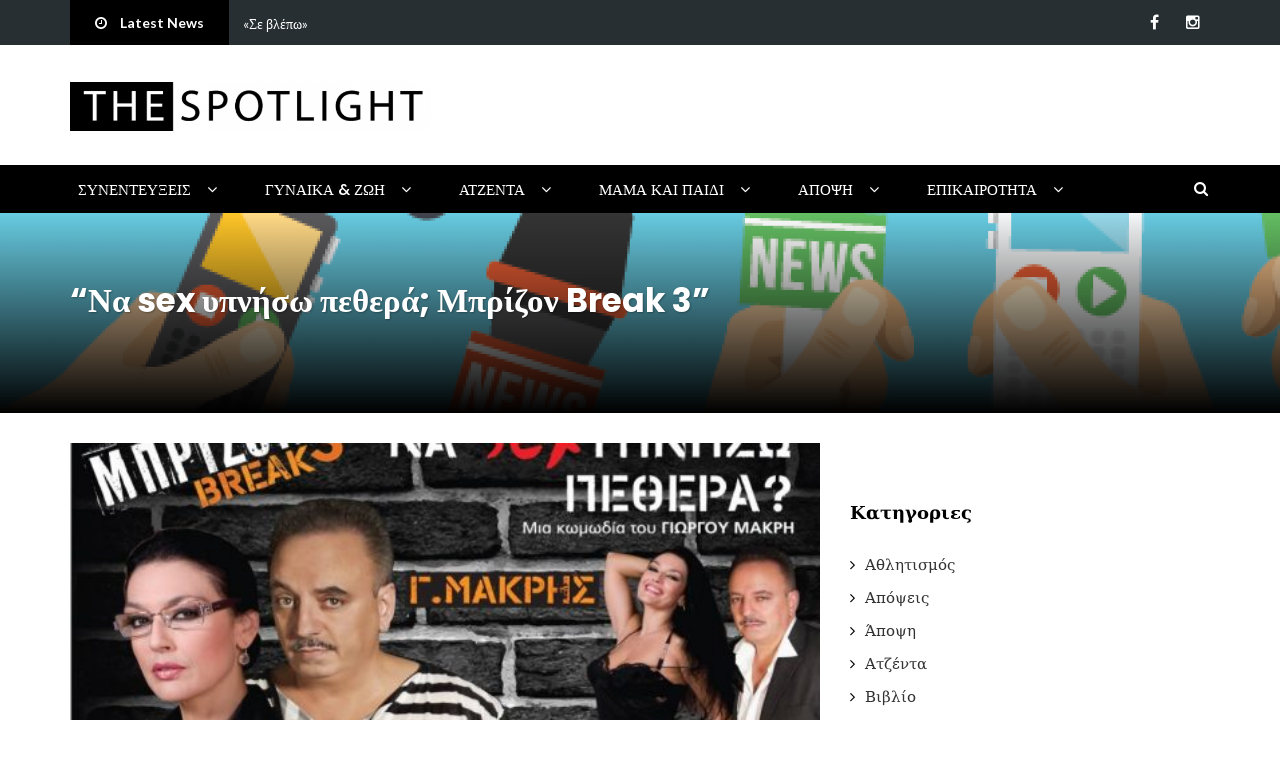

--- FILE ---
content_type: text/html; charset=UTF-8
request_url: https://thespotlight.gr/na-sex-upnisw-pethera-mprizon-break-3/
body_size: 50494
content:
<!DOCTYPE html>
<html dir="ltr" lang="el" prefix="og: https://ogp.me/ns#">
<head>
	<meta charset="UTF-8">
	<meta name="viewport" content="width=device-width, initial-scale=1">
	<link rel="profile" href="http://gmpg.org/xfn/11">
	<link rel="pingback" href="https://thespotlight.gr/xmlrpc.php">

	<title>“Να sex υπνήσω πεθερά; Μπρίζον Break 3” - thespotlight</title>
	<style>img:is([sizes="auto" i], [sizes^="auto," i]) { contain-intrinsic-size: 3000px 1500px }</style>
	
		<!-- All in One SEO 4.8.8 - aioseo.com -->
	<meta name="description" content="Μια κωμωδία για όλη την οικογένεια!" />
	<meta name="robots" content="max-image-preview:large" />
	<meta name="author" content="Stathoula"/>
	<meta name="google-site-verification" content="Xb2LvgMgecEsE3OwxCE3ZTh5naFETH7PiAZpuC9rDrE" />
	<link rel="canonical" href="https://thespotlight.gr/na-sex-upnisw-pethera-mprizon-break-3/" />
	<meta name="generator" content="All in One SEO (AIOSEO) 4.8.8" />

		<meta name="google-site-verification" content="Xb2LvgMgecEsE3OwxCE3ZTh5naFETH7PiAZpuC9rDrE" />
		<meta property="og:locale" content="el_GR" />
		<meta property="og:site_name" content="thespotlight - Όλα στο φως!" />
		<meta property="og:type" content="article" />
		<meta property="og:title" content="“Να sex υπνήσω πεθερά; Μπρίζον Break 3” - thespotlight" />
		<meta property="og:description" content="Μια κωμωδία για όλη την οικογένεια!" />
		<meta property="og:url" content="https://thespotlight.gr/na-sex-upnisw-pethera-mprizon-break-3/" />
		<meta property="og:image" content="https://thespotlight.gr/wp-content/uploads/2017/02/16492392_10212496911958266_26837287_o.jpg" />
		<meta property="og:image:secure_url" content="https://thespotlight.gr/wp-content/uploads/2017/02/16492392_10212496911958266_26837287_o.jpg" />
		<meta property="og:image:width" content="967" />
		<meta property="og:image:height" content="856" />
		<meta property="article:published_time" content="2017-02-04T14:18:50+00:00" />
		<meta property="article:modified_time" content="2017-02-08T14:17:59+00:00" />
		<meta name="twitter:card" content="summary_large_image" />
		<meta name="twitter:title" content="“Να sex υπνήσω πεθερά; Μπρίζον Break 3” - thespotlight" />
		<meta name="twitter:description" content="Μια κωμωδία για όλη την οικογένεια!" />
		<meta name="twitter:image" content="https://thespotlight.gr/wp-content/uploads/2017/02/16492392_10212496911958266_26837287_o.jpg" />
		<script type="application/ld+json" class="aioseo-schema">
			{"@context":"https:\/\/schema.org","@graph":[{"@type":"BlogPosting","@id":"https:\/\/thespotlight.gr\/na-sex-upnisw-pethera-mprizon-break-3\/#blogposting","name":"\u201c\u039d\u03b1 sex \u03c5\u03c0\u03bd\u03ae\u03c3\u03c9 \u03c0\u03b5\u03b8\u03b5\u03c1\u03ac; \u039c\u03c0\u03c1\u03af\u03b6\u03bf\u03bd Break 3\u201d - thespotlight","headline":"&#8220;\u039d\u03b1 sex \u03c5\u03c0\u03bd\u03ae\u03c3\u03c9 \u03c0\u03b5\u03b8\u03b5\u03c1\u03ac; \u039c\u03c0\u03c1\u03af\u03b6\u03bf\u03bd Break 3&#8221;","author":{"@id":"https:\/\/thespotlight.gr\/author\/stathoula\/#author"},"publisher":{"@id":"https:\/\/thespotlight.gr\/#organization"},"image":{"@type":"ImageObject","url":"https:\/\/thespotlight.gr\/wp-content\/uploads\/2017\/02\/16492392_10212496911958266_26837287_o.jpg","width":967,"height":856},"datePublished":"2017-02-04T14:18:50+03:00","dateModified":"2017-02-08T14:17:59+03:00","inLanguage":"el","mainEntityOfPage":{"@id":"https:\/\/thespotlight.gr\/na-sex-upnisw-pethera-mprizon-break-3\/#webpage"},"isPartOf":{"@id":"https:\/\/thespotlight.gr\/na-sex-upnisw-pethera-mprizon-break-3\/#webpage"},"articleSection":"\u0391\u03c4\u03b6\u03ad\u03bd\u03c4\u03b1, \u0398\u03ad\u03b1\u03c4\u03c1\u03bf, \u0393\u03b9\u03ce\u03c1\u03b3\u03bf\u03c2 \u039c\u03b1\u03ba\u03c1\u03ae\u03c2, \u0395\u03bb\u03ad\u03bd\u03b7 \u03a6\u03b9\u03bb\u03af\u03bd\u03b7, \u03b8\u03ad\u03b1\u03c4\u03c1\u03bf \u0395\u03bb\u03c5\u03b6\u03ad, \u03ba\u03c9\u03bc\u03c9\u03b4\u03af\u03b1"},{"@type":"BreadcrumbList","@id":"https:\/\/thespotlight.gr\/na-sex-upnisw-pethera-mprizon-break-3\/#breadcrumblist","itemListElement":[{"@type":"ListItem","@id":"https:\/\/thespotlight.gr#listItem","position":1,"name":"Home","item":"https:\/\/thespotlight.gr","nextItem":{"@type":"ListItem","@id":"https:\/\/thespotlight.gr\/category\/%ce%b1%cf%84%ce%b6%ce%ad%ce%bd%cf%84%ce%b1\/#listItem","name":"\u0391\u03c4\u03b6\u03ad\u03bd\u03c4\u03b1"}},{"@type":"ListItem","@id":"https:\/\/thespotlight.gr\/category\/%ce%b1%cf%84%ce%b6%ce%ad%ce%bd%cf%84%ce%b1\/#listItem","position":2,"name":"\u0391\u03c4\u03b6\u03ad\u03bd\u03c4\u03b1","item":"https:\/\/thespotlight.gr\/category\/%ce%b1%cf%84%ce%b6%ce%ad%ce%bd%cf%84%ce%b1\/","nextItem":{"@type":"ListItem","@id":"https:\/\/thespotlight.gr\/category\/%ce%b1%cf%84%ce%b6%ce%ad%ce%bd%cf%84%ce%b1\/%ce%b8%ce%b5%ce%b1%cf%84%cf%81%ce%bf\/#listItem","name":"\u0398\u03ad\u03b1\u03c4\u03c1\u03bf"},"previousItem":{"@type":"ListItem","@id":"https:\/\/thespotlight.gr#listItem","name":"Home"}},{"@type":"ListItem","@id":"https:\/\/thespotlight.gr\/category\/%ce%b1%cf%84%ce%b6%ce%ad%ce%bd%cf%84%ce%b1\/%ce%b8%ce%b5%ce%b1%cf%84%cf%81%ce%bf\/#listItem","position":3,"name":"\u0398\u03ad\u03b1\u03c4\u03c1\u03bf","item":"https:\/\/thespotlight.gr\/category\/%ce%b1%cf%84%ce%b6%ce%ad%ce%bd%cf%84%ce%b1\/%ce%b8%ce%b5%ce%b1%cf%84%cf%81%ce%bf\/","nextItem":{"@type":"ListItem","@id":"https:\/\/thespotlight.gr\/na-sex-upnisw-pethera-mprizon-break-3\/#listItem","name":"&#8220;\u039d\u03b1 sex \u03c5\u03c0\u03bd\u03ae\u03c3\u03c9 \u03c0\u03b5\u03b8\u03b5\u03c1\u03ac; \u039c\u03c0\u03c1\u03af\u03b6\u03bf\u03bd Break 3&#8221;"},"previousItem":{"@type":"ListItem","@id":"https:\/\/thespotlight.gr\/category\/%ce%b1%cf%84%ce%b6%ce%ad%ce%bd%cf%84%ce%b1\/#listItem","name":"\u0391\u03c4\u03b6\u03ad\u03bd\u03c4\u03b1"}},{"@type":"ListItem","@id":"https:\/\/thespotlight.gr\/na-sex-upnisw-pethera-mprizon-break-3\/#listItem","position":4,"name":"&#8220;\u039d\u03b1 sex \u03c5\u03c0\u03bd\u03ae\u03c3\u03c9 \u03c0\u03b5\u03b8\u03b5\u03c1\u03ac; \u039c\u03c0\u03c1\u03af\u03b6\u03bf\u03bd Break 3&#8221;","previousItem":{"@type":"ListItem","@id":"https:\/\/thespotlight.gr\/category\/%ce%b1%cf%84%ce%b6%ce%ad%ce%bd%cf%84%ce%b1\/%ce%b8%ce%b5%ce%b1%cf%84%cf%81%ce%bf\/#listItem","name":"\u0398\u03ad\u03b1\u03c4\u03c1\u03bf"}}]},{"@type":"Organization","@id":"https:\/\/thespotlight.gr\/#organization","name":"thespotlight","description":"\u038c\u03bb\u03b1 \u03c3\u03c4\u03bf \u03c6\u03c9\u03c2!","url":"https:\/\/thespotlight.gr\/","logo":{"@type":"ImageObject","url":"https:\/\/thespotlight.gr\/wp-content\/uploads\/2020\/09\/cropped-cropped-the-spotlight-final-logo.png","@id":"https:\/\/thespotlight.gr\/na-sex-upnisw-pethera-mprizon-break-3\/#organizationLogo","width":656,"height":90},"image":{"@id":"https:\/\/thespotlight.gr\/na-sex-upnisw-pethera-mprizon-break-3\/#organizationLogo"},"sameAs":["https:\/\/facebook.com\/","https:\/\/x.com\/","https:\/\/instagram.com\/","https:\/\/pinterest.com\/","https:\/\/youtube.com\/","https:\/\/linkedin.com\/in\/"]},{"@type":"Person","@id":"https:\/\/thespotlight.gr\/author\/stathoula\/#author","url":"https:\/\/thespotlight.gr\/author\/stathoula\/","name":"Stathoula","image":{"@type":"ImageObject","@id":"https:\/\/thespotlight.gr\/na-sex-upnisw-pethera-mprizon-break-3\/#authorImage","url":"https:\/\/secure.gravatar.com\/avatar\/cfdbdc4c1d96bd45649608a09ff95cfdd0206847d8755adaa95b86b696ae3e84?s=96&d=mm&r=g","width":96,"height":96,"caption":"Stathoula"}},{"@type":"WebPage","@id":"https:\/\/thespotlight.gr\/na-sex-upnisw-pethera-mprizon-break-3\/#webpage","url":"https:\/\/thespotlight.gr\/na-sex-upnisw-pethera-mprizon-break-3\/","name":"\u201c\u039d\u03b1 sex \u03c5\u03c0\u03bd\u03ae\u03c3\u03c9 \u03c0\u03b5\u03b8\u03b5\u03c1\u03ac; \u039c\u03c0\u03c1\u03af\u03b6\u03bf\u03bd Break 3\u201d - thespotlight","description":"\u039c\u03b9\u03b1 \u03ba\u03c9\u03bc\u03c9\u03b4\u03af\u03b1 \u03b3\u03b9\u03b1 \u03cc\u03bb\u03b7 \u03c4\u03b7\u03bd \u03bf\u03b9\u03ba\u03bf\u03b3\u03ad\u03bd\u03b5\u03b9\u03b1!","inLanguage":"el","isPartOf":{"@id":"https:\/\/thespotlight.gr\/#website"},"breadcrumb":{"@id":"https:\/\/thespotlight.gr\/na-sex-upnisw-pethera-mprizon-break-3\/#breadcrumblist"},"author":{"@id":"https:\/\/thespotlight.gr\/author\/stathoula\/#author"},"creator":{"@id":"https:\/\/thespotlight.gr\/author\/stathoula\/#author"},"image":{"@type":"ImageObject","url":"https:\/\/thespotlight.gr\/wp-content\/uploads\/2017\/02\/16492392_10212496911958266_26837287_o.jpg","@id":"https:\/\/thespotlight.gr\/na-sex-upnisw-pethera-mprizon-break-3\/#mainImage","width":967,"height":856},"primaryImageOfPage":{"@id":"https:\/\/thespotlight.gr\/na-sex-upnisw-pethera-mprizon-break-3\/#mainImage"},"datePublished":"2017-02-04T14:18:50+03:00","dateModified":"2017-02-08T14:17:59+03:00"},{"@type":"WebSite","@id":"https:\/\/thespotlight.gr\/#website","url":"https:\/\/thespotlight.gr\/","name":"thespotlight","description":"\u038c\u03bb\u03b1 \u03c3\u03c4\u03bf \u03c6\u03c9\u03c2!","inLanguage":"el","publisher":{"@id":"https:\/\/thespotlight.gr\/#organization"}}]}
		</script>
		<!-- All in One SEO -->

<link rel='dns-prefetch' href='//fonts.googleapis.com' />
<link rel='dns-prefetch' href='//www.googletagmanager.com' />
<link rel="alternate" type="application/rss+xml" title="Ροή RSS &raquo; thespotlight" href="https://thespotlight.gr/feed/" />
<link rel="alternate" type="application/rss+xml" title="Ροή Σχολίων &raquo; thespotlight" href="https://thespotlight.gr/comments/feed/" />
<link rel="alternate" type="application/rss+xml" title="Ροή Σχολίων thespotlight &raquo; &#8220;Να sex υπνήσω πεθερά; Μπρίζον Break 3&#8221;" href="https://thespotlight.gr/na-sex-upnisw-pethera-mprizon-break-3/feed/" />
		<!-- This site uses the Google Analytics by MonsterInsights plugin v9.8.0 - Using Analytics tracking - https://www.monsterinsights.com/ -->
							<script src="//www.googletagmanager.com/gtag/js?id=G-PYKXT0Z92F"  data-cfasync="false" data-wpfc-render="false" type="text/javascript" async></script>
			<script data-cfasync="false" data-wpfc-render="false" type="text/javascript">
				var mi_version = '9.8.0';
				var mi_track_user = true;
				var mi_no_track_reason = '';
								var MonsterInsightsDefaultLocations = {"page_location":"https:\/\/thespotlight.gr\/na-sex-upnisw-pethera-mprizon-break-3\/"};
								if ( typeof MonsterInsightsPrivacyGuardFilter === 'function' ) {
					var MonsterInsightsLocations = (typeof MonsterInsightsExcludeQuery === 'object') ? MonsterInsightsPrivacyGuardFilter( MonsterInsightsExcludeQuery ) : MonsterInsightsPrivacyGuardFilter( MonsterInsightsDefaultLocations );
				} else {
					var MonsterInsightsLocations = (typeof MonsterInsightsExcludeQuery === 'object') ? MonsterInsightsExcludeQuery : MonsterInsightsDefaultLocations;
				}

								var disableStrs = [
										'ga-disable-G-PYKXT0Z92F',
									];

				/* Function to detect opted out users */
				function __gtagTrackerIsOptedOut() {
					for (var index = 0; index < disableStrs.length; index++) {
						if (document.cookie.indexOf(disableStrs[index] + '=true') > -1) {
							return true;
						}
					}

					return false;
				}

				/* Disable tracking if the opt-out cookie exists. */
				if (__gtagTrackerIsOptedOut()) {
					for (var index = 0; index < disableStrs.length; index++) {
						window[disableStrs[index]] = true;
					}
				}

				/* Opt-out function */
				function __gtagTrackerOptout() {
					for (var index = 0; index < disableStrs.length; index++) {
						document.cookie = disableStrs[index] + '=true; expires=Thu, 31 Dec 2099 23:59:59 UTC; path=/';
						window[disableStrs[index]] = true;
					}
				}

				if ('undefined' === typeof gaOptout) {
					function gaOptout() {
						__gtagTrackerOptout();
					}
				}
								window.dataLayer = window.dataLayer || [];

				window.MonsterInsightsDualTracker = {
					helpers: {},
					trackers: {},
				};
				if (mi_track_user) {
					function __gtagDataLayer() {
						dataLayer.push(arguments);
					}

					function __gtagTracker(type, name, parameters) {
						if (!parameters) {
							parameters = {};
						}

						if (parameters.send_to) {
							__gtagDataLayer.apply(null, arguments);
							return;
						}

						if (type === 'event') {
														parameters.send_to = monsterinsights_frontend.v4_id;
							var hookName = name;
							if (typeof parameters['event_category'] !== 'undefined') {
								hookName = parameters['event_category'] + ':' + name;
							}

							if (typeof MonsterInsightsDualTracker.trackers[hookName] !== 'undefined') {
								MonsterInsightsDualTracker.trackers[hookName](parameters);
							} else {
								__gtagDataLayer('event', name, parameters);
							}
							
						} else {
							__gtagDataLayer.apply(null, arguments);
						}
					}

					__gtagTracker('js', new Date());
					__gtagTracker('set', {
						'developer_id.dZGIzZG': true,
											});
					if ( MonsterInsightsLocations.page_location ) {
						__gtagTracker('set', MonsterInsightsLocations);
					}
										__gtagTracker('config', 'G-PYKXT0Z92F', {"forceSSL":"true","link_attribution":"true"} );
										window.gtag = __gtagTracker;										(function () {
						/* https://developers.google.com/analytics/devguides/collection/analyticsjs/ */
						/* ga and __gaTracker compatibility shim. */
						var noopfn = function () {
							return null;
						};
						var newtracker = function () {
							return new Tracker();
						};
						var Tracker = function () {
							return null;
						};
						var p = Tracker.prototype;
						p.get = noopfn;
						p.set = noopfn;
						p.send = function () {
							var args = Array.prototype.slice.call(arguments);
							args.unshift('send');
							__gaTracker.apply(null, args);
						};
						var __gaTracker = function () {
							var len = arguments.length;
							if (len === 0) {
								return;
							}
							var f = arguments[len - 1];
							if (typeof f !== 'object' || f === null || typeof f.hitCallback !== 'function') {
								if ('send' === arguments[0]) {
									var hitConverted, hitObject = false, action;
									if ('event' === arguments[1]) {
										if ('undefined' !== typeof arguments[3]) {
											hitObject = {
												'eventAction': arguments[3],
												'eventCategory': arguments[2],
												'eventLabel': arguments[4],
												'value': arguments[5] ? arguments[5] : 1,
											}
										}
									}
									if ('pageview' === arguments[1]) {
										if ('undefined' !== typeof arguments[2]) {
											hitObject = {
												'eventAction': 'page_view',
												'page_path': arguments[2],
											}
										}
									}
									if (typeof arguments[2] === 'object') {
										hitObject = arguments[2];
									}
									if (typeof arguments[5] === 'object') {
										Object.assign(hitObject, arguments[5]);
									}
									if ('undefined' !== typeof arguments[1].hitType) {
										hitObject = arguments[1];
										if ('pageview' === hitObject.hitType) {
											hitObject.eventAction = 'page_view';
										}
									}
									if (hitObject) {
										action = 'timing' === arguments[1].hitType ? 'timing_complete' : hitObject.eventAction;
										hitConverted = mapArgs(hitObject);
										__gtagTracker('event', action, hitConverted);
									}
								}
								return;
							}

							function mapArgs(args) {
								var arg, hit = {};
								var gaMap = {
									'eventCategory': 'event_category',
									'eventAction': 'event_action',
									'eventLabel': 'event_label',
									'eventValue': 'event_value',
									'nonInteraction': 'non_interaction',
									'timingCategory': 'event_category',
									'timingVar': 'name',
									'timingValue': 'value',
									'timingLabel': 'event_label',
									'page': 'page_path',
									'location': 'page_location',
									'title': 'page_title',
									'referrer' : 'page_referrer',
								};
								for (arg in args) {
																		if (!(!args.hasOwnProperty(arg) || !gaMap.hasOwnProperty(arg))) {
										hit[gaMap[arg]] = args[arg];
									} else {
										hit[arg] = args[arg];
									}
								}
								return hit;
							}

							try {
								f.hitCallback();
							} catch (ex) {
							}
						};
						__gaTracker.create = newtracker;
						__gaTracker.getByName = newtracker;
						__gaTracker.getAll = function () {
							return [];
						};
						__gaTracker.remove = noopfn;
						__gaTracker.loaded = true;
						window['__gaTracker'] = __gaTracker;
					})();
									} else {
										console.log("");
					(function () {
						function __gtagTracker() {
							return null;
						}

						window['__gtagTracker'] = __gtagTracker;
						window['gtag'] = __gtagTracker;
					})();
									}
			</script>
			
							<!-- / Google Analytics by MonsterInsights -->
		<script type="text/javascript">
/* <![CDATA[ */
window._wpemojiSettings = {"baseUrl":"https:\/\/s.w.org\/images\/core\/emoji\/16.0.1\/72x72\/","ext":".png","svgUrl":"https:\/\/s.w.org\/images\/core\/emoji\/16.0.1\/svg\/","svgExt":".svg","source":{"concatemoji":"https:\/\/thespotlight.gr\/wp-includes\/js\/wp-emoji-release.min.js?ver=6.8.3"}};
/*! This file is auto-generated */
!function(s,n){var o,i,e;function c(e){try{var t={supportTests:e,timestamp:(new Date).valueOf()};sessionStorage.setItem(o,JSON.stringify(t))}catch(e){}}function p(e,t,n){e.clearRect(0,0,e.canvas.width,e.canvas.height),e.fillText(t,0,0);var t=new Uint32Array(e.getImageData(0,0,e.canvas.width,e.canvas.height).data),a=(e.clearRect(0,0,e.canvas.width,e.canvas.height),e.fillText(n,0,0),new Uint32Array(e.getImageData(0,0,e.canvas.width,e.canvas.height).data));return t.every(function(e,t){return e===a[t]})}function u(e,t){e.clearRect(0,0,e.canvas.width,e.canvas.height),e.fillText(t,0,0);for(var n=e.getImageData(16,16,1,1),a=0;a<n.data.length;a++)if(0!==n.data[a])return!1;return!0}function f(e,t,n,a){switch(t){case"flag":return n(e,"\ud83c\udff3\ufe0f\u200d\u26a7\ufe0f","\ud83c\udff3\ufe0f\u200b\u26a7\ufe0f")?!1:!n(e,"\ud83c\udde8\ud83c\uddf6","\ud83c\udde8\u200b\ud83c\uddf6")&&!n(e,"\ud83c\udff4\udb40\udc67\udb40\udc62\udb40\udc65\udb40\udc6e\udb40\udc67\udb40\udc7f","\ud83c\udff4\u200b\udb40\udc67\u200b\udb40\udc62\u200b\udb40\udc65\u200b\udb40\udc6e\u200b\udb40\udc67\u200b\udb40\udc7f");case"emoji":return!a(e,"\ud83e\udedf")}return!1}function g(e,t,n,a){var r="undefined"!=typeof WorkerGlobalScope&&self instanceof WorkerGlobalScope?new OffscreenCanvas(300,150):s.createElement("canvas"),o=r.getContext("2d",{willReadFrequently:!0}),i=(o.textBaseline="top",o.font="600 32px Arial",{});return e.forEach(function(e){i[e]=t(o,e,n,a)}),i}function t(e){var t=s.createElement("script");t.src=e,t.defer=!0,s.head.appendChild(t)}"undefined"!=typeof Promise&&(o="wpEmojiSettingsSupports",i=["flag","emoji"],n.supports={everything:!0,everythingExceptFlag:!0},e=new Promise(function(e){s.addEventListener("DOMContentLoaded",e,{once:!0})}),new Promise(function(t){var n=function(){try{var e=JSON.parse(sessionStorage.getItem(o));if("object"==typeof e&&"number"==typeof e.timestamp&&(new Date).valueOf()<e.timestamp+604800&&"object"==typeof e.supportTests)return e.supportTests}catch(e){}return null}();if(!n){if("undefined"!=typeof Worker&&"undefined"!=typeof OffscreenCanvas&&"undefined"!=typeof URL&&URL.createObjectURL&&"undefined"!=typeof Blob)try{var e="postMessage("+g.toString()+"("+[JSON.stringify(i),f.toString(),p.toString(),u.toString()].join(",")+"));",a=new Blob([e],{type:"text/javascript"}),r=new Worker(URL.createObjectURL(a),{name:"wpTestEmojiSupports"});return void(r.onmessage=function(e){c(n=e.data),r.terminate(),t(n)})}catch(e){}c(n=g(i,f,p,u))}t(n)}).then(function(e){for(var t in e)n.supports[t]=e[t],n.supports.everything=n.supports.everything&&n.supports[t],"flag"!==t&&(n.supports.everythingExceptFlag=n.supports.everythingExceptFlag&&n.supports[t]);n.supports.everythingExceptFlag=n.supports.everythingExceptFlag&&!n.supports.flag,n.DOMReady=!1,n.readyCallback=function(){n.DOMReady=!0}}).then(function(){return e}).then(function(){var e;n.supports.everything||(n.readyCallback(),(e=n.source||{}).concatemoji?t(e.concatemoji):e.wpemoji&&e.twemoji&&(t(e.twemoji),t(e.wpemoji)))}))}((window,document),window._wpemojiSettings);
/* ]]> */
</script>
<style id='wp-emoji-styles-inline-css' type='text/css'>

	img.wp-smiley, img.emoji {
		display: inline !important;
		border: none !important;
		box-shadow: none !important;
		height: 1em !important;
		width: 1em !important;
		margin: 0 0.07em !important;
		vertical-align: -0.1em !important;
		background: none !important;
		padding: 0 !important;
	}
</style>
<link rel='stylesheet' id='wp-block-library-css' href='https://thespotlight.gr/wp-includes/css/dist/block-library/style.min.css?ver=6.8.3' type='text/css' media='all' />
<style id='classic-theme-styles-inline-css' type='text/css'>
/*! This file is auto-generated */
.wp-block-button__link{color:#fff;background-color:#32373c;border-radius:9999px;box-shadow:none;text-decoration:none;padding:calc(.667em + 2px) calc(1.333em + 2px);font-size:1.125em}.wp-block-file__button{background:#32373c;color:#fff;text-decoration:none}
</style>
<style id='qsm-quiz-style-inline-css' type='text/css'>


</style>
<style id='global-styles-inline-css' type='text/css'>
:root{--wp--preset--aspect-ratio--square: 1;--wp--preset--aspect-ratio--4-3: 4/3;--wp--preset--aspect-ratio--3-4: 3/4;--wp--preset--aspect-ratio--3-2: 3/2;--wp--preset--aspect-ratio--2-3: 2/3;--wp--preset--aspect-ratio--16-9: 16/9;--wp--preset--aspect-ratio--9-16: 9/16;--wp--preset--color--black: #000000;--wp--preset--color--cyan-bluish-gray: #abb8c3;--wp--preset--color--white: #ffffff;--wp--preset--color--pale-pink: #f78da7;--wp--preset--color--vivid-red: #cf2e2e;--wp--preset--color--luminous-vivid-orange: #ff6900;--wp--preset--color--luminous-vivid-amber: #fcb900;--wp--preset--color--light-green-cyan: #7bdcb5;--wp--preset--color--vivid-green-cyan: #00d084;--wp--preset--color--pale-cyan-blue: #8ed1fc;--wp--preset--color--vivid-cyan-blue: #0693e3;--wp--preset--color--vivid-purple: #9b51e0;--wp--preset--gradient--vivid-cyan-blue-to-vivid-purple: linear-gradient(135deg,rgba(6,147,227,1) 0%,rgb(155,81,224) 100%);--wp--preset--gradient--light-green-cyan-to-vivid-green-cyan: linear-gradient(135deg,rgb(122,220,180) 0%,rgb(0,208,130) 100%);--wp--preset--gradient--luminous-vivid-amber-to-luminous-vivid-orange: linear-gradient(135deg,rgba(252,185,0,1) 0%,rgba(255,105,0,1) 100%);--wp--preset--gradient--luminous-vivid-orange-to-vivid-red: linear-gradient(135deg,rgba(255,105,0,1) 0%,rgb(207,46,46) 100%);--wp--preset--gradient--very-light-gray-to-cyan-bluish-gray: linear-gradient(135deg,rgb(238,238,238) 0%,rgb(169,184,195) 100%);--wp--preset--gradient--cool-to-warm-spectrum: linear-gradient(135deg,rgb(74,234,220) 0%,rgb(151,120,209) 20%,rgb(207,42,186) 40%,rgb(238,44,130) 60%,rgb(251,105,98) 80%,rgb(254,248,76) 100%);--wp--preset--gradient--blush-light-purple: linear-gradient(135deg,rgb(255,206,236) 0%,rgb(152,150,240) 100%);--wp--preset--gradient--blush-bordeaux: linear-gradient(135deg,rgb(254,205,165) 0%,rgb(254,45,45) 50%,rgb(107,0,62) 100%);--wp--preset--gradient--luminous-dusk: linear-gradient(135deg,rgb(255,203,112) 0%,rgb(199,81,192) 50%,rgb(65,88,208) 100%);--wp--preset--gradient--pale-ocean: linear-gradient(135deg,rgb(255,245,203) 0%,rgb(182,227,212) 50%,rgb(51,167,181) 100%);--wp--preset--gradient--electric-grass: linear-gradient(135deg,rgb(202,248,128) 0%,rgb(113,206,126) 100%);--wp--preset--gradient--midnight: linear-gradient(135deg,rgb(2,3,129) 0%,rgb(40,116,252) 100%);--wp--preset--font-size--small: 13px;--wp--preset--font-size--medium: 20px;--wp--preset--font-size--large: 36px;--wp--preset--font-size--x-large: 42px;--wp--preset--spacing--20: 0.44rem;--wp--preset--spacing--30: 0.67rem;--wp--preset--spacing--40: 1rem;--wp--preset--spacing--50: 1.5rem;--wp--preset--spacing--60: 2.25rem;--wp--preset--spacing--70: 3.38rem;--wp--preset--spacing--80: 5.06rem;--wp--preset--shadow--natural: 6px 6px 9px rgba(0, 0, 0, 0.2);--wp--preset--shadow--deep: 12px 12px 50px rgba(0, 0, 0, 0.4);--wp--preset--shadow--sharp: 6px 6px 0px rgba(0, 0, 0, 0.2);--wp--preset--shadow--outlined: 6px 6px 0px -3px rgba(255, 255, 255, 1), 6px 6px rgba(0, 0, 0, 1);--wp--preset--shadow--crisp: 6px 6px 0px rgba(0, 0, 0, 1);}:where(.is-layout-flex){gap: 0.5em;}:where(.is-layout-grid){gap: 0.5em;}body .is-layout-flex{display: flex;}.is-layout-flex{flex-wrap: wrap;align-items: center;}.is-layout-flex > :is(*, div){margin: 0;}body .is-layout-grid{display: grid;}.is-layout-grid > :is(*, div){margin: 0;}:where(.wp-block-columns.is-layout-flex){gap: 2em;}:where(.wp-block-columns.is-layout-grid){gap: 2em;}:where(.wp-block-post-template.is-layout-flex){gap: 1.25em;}:where(.wp-block-post-template.is-layout-grid){gap: 1.25em;}.has-black-color{color: var(--wp--preset--color--black) !important;}.has-cyan-bluish-gray-color{color: var(--wp--preset--color--cyan-bluish-gray) !important;}.has-white-color{color: var(--wp--preset--color--white) !important;}.has-pale-pink-color{color: var(--wp--preset--color--pale-pink) !important;}.has-vivid-red-color{color: var(--wp--preset--color--vivid-red) !important;}.has-luminous-vivid-orange-color{color: var(--wp--preset--color--luminous-vivid-orange) !important;}.has-luminous-vivid-amber-color{color: var(--wp--preset--color--luminous-vivid-amber) !important;}.has-light-green-cyan-color{color: var(--wp--preset--color--light-green-cyan) !important;}.has-vivid-green-cyan-color{color: var(--wp--preset--color--vivid-green-cyan) !important;}.has-pale-cyan-blue-color{color: var(--wp--preset--color--pale-cyan-blue) !important;}.has-vivid-cyan-blue-color{color: var(--wp--preset--color--vivid-cyan-blue) !important;}.has-vivid-purple-color{color: var(--wp--preset--color--vivid-purple) !important;}.has-black-background-color{background-color: var(--wp--preset--color--black) !important;}.has-cyan-bluish-gray-background-color{background-color: var(--wp--preset--color--cyan-bluish-gray) !important;}.has-white-background-color{background-color: var(--wp--preset--color--white) !important;}.has-pale-pink-background-color{background-color: var(--wp--preset--color--pale-pink) !important;}.has-vivid-red-background-color{background-color: var(--wp--preset--color--vivid-red) !important;}.has-luminous-vivid-orange-background-color{background-color: var(--wp--preset--color--luminous-vivid-orange) !important;}.has-luminous-vivid-amber-background-color{background-color: var(--wp--preset--color--luminous-vivid-amber) !important;}.has-light-green-cyan-background-color{background-color: var(--wp--preset--color--light-green-cyan) !important;}.has-vivid-green-cyan-background-color{background-color: var(--wp--preset--color--vivid-green-cyan) !important;}.has-pale-cyan-blue-background-color{background-color: var(--wp--preset--color--pale-cyan-blue) !important;}.has-vivid-cyan-blue-background-color{background-color: var(--wp--preset--color--vivid-cyan-blue) !important;}.has-vivid-purple-background-color{background-color: var(--wp--preset--color--vivid-purple) !important;}.has-black-border-color{border-color: var(--wp--preset--color--black) !important;}.has-cyan-bluish-gray-border-color{border-color: var(--wp--preset--color--cyan-bluish-gray) !important;}.has-white-border-color{border-color: var(--wp--preset--color--white) !important;}.has-pale-pink-border-color{border-color: var(--wp--preset--color--pale-pink) !important;}.has-vivid-red-border-color{border-color: var(--wp--preset--color--vivid-red) !important;}.has-luminous-vivid-orange-border-color{border-color: var(--wp--preset--color--luminous-vivid-orange) !important;}.has-luminous-vivid-amber-border-color{border-color: var(--wp--preset--color--luminous-vivid-amber) !important;}.has-light-green-cyan-border-color{border-color: var(--wp--preset--color--light-green-cyan) !important;}.has-vivid-green-cyan-border-color{border-color: var(--wp--preset--color--vivid-green-cyan) !important;}.has-pale-cyan-blue-border-color{border-color: var(--wp--preset--color--pale-cyan-blue) !important;}.has-vivid-cyan-blue-border-color{border-color: var(--wp--preset--color--vivid-cyan-blue) !important;}.has-vivid-purple-border-color{border-color: var(--wp--preset--color--vivid-purple) !important;}.has-vivid-cyan-blue-to-vivid-purple-gradient-background{background: var(--wp--preset--gradient--vivid-cyan-blue-to-vivid-purple) !important;}.has-light-green-cyan-to-vivid-green-cyan-gradient-background{background: var(--wp--preset--gradient--light-green-cyan-to-vivid-green-cyan) !important;}.has-luminous-vivid-amber-to-luminous-vivid-orange-gradient-background{background: var(--wp--preset--gradient--luminous-vivid-amber-to-luminous-vivid-orange) !important;}.has-luminous-vivid-orange-to-vivid-red-gradient-background{background: var(--wp--preset--gradient--luminous-vivid-orange-to-vivid-red) !important;}.has-very-light-gray-to-cyan-bluish-gray-gradient-background{background: var(--wp--preset--gradient--very-light-gray-to-cyan-bluish-gray) !important;}.has-cool-to-warm-spectrum-gradient-background{background: var(--wp--preset--gradient--cool-to-warm-spectrum) !important;}.has-blush-light-purple-gradient-background{background: var(--wp--preset--gradient--blush-light-purple) !important;}.has-blush-bordeaux-gradient-background{background: var(--wp--preset--gradient--blush-bordeaux) !important;}.has-luminous-dusk-gradient-background{background: var(--wp--preset--gradient--luminous-dusk) !important;}.has-pale-ocean-gradient-background{background: var(--wp--preset--gradient--pale-ocean) !important;}.has-electric-grass-gradient-background{background: var(--wp--preset--gradient--electric-grass) !important;}.has-midnight-gradient-background{background: var(--wp--preset--gradient--midnight) !important;}.has-small-font-size{font-size: var(--wp--preset--font-size--small) !important;}.has-medium-font-size{font-size: var(--wp--preset--font-size--medium) !important;}.has-large-font-size{font-size: var(--wp--preset--font-size--large) !important;}.has-x-large-font-size{font-size: var(--wp--preset--font-size--x-large) !important;}
:where(.wp-block-post-template.is-layout-flex){gap: 1.25em;}:where(.wp-block-post-template.is-layout-grid){gap: 1.25em;}
:where(.wp-block-columns.is-layout-flex){gap: 2em;}:where(.wp-block-columns.is-layout-grid){gap: 2em;}
:root :where(.wp-block-pullquote){font-size: 1.5em;line-height: 1.6;}
</style>
<link rel='stylesheet' id='kiwi-icomoon-css' href='https://thespotlight.gr/wp-content/plugins/kiwi-social-share/assets/vendors/icomoon/style.css?ver=2.1.8' type='text/css' media='all' />
<link rel='stylesheet' id='newsmag-fonts-css' href='//fonts.googleapis.com/css?family=Lato%3A100%2C300%2C400%2C700%2C900%7CPoppins%3A400%2C500%2C600%2C700&#038;ver=2.2.1' type='text/css' media='all' />
<link rel='stylesheet' id='font-awesome-style-css' href='https://thespotlight.gr/wp-content/themes/newsmag-pro/assets/vendors/fontawesome//font-awesome.min.css?ver=6.8.3' type='text/css' media='all' />
<link rel='stylesheet' id='bootstrap-style-css' href='https://thespotlight.gr/wp-content/themes/newsmag-pro/assets/vendors/bootstrap/bootstrap.min.css?ver=6.8.3' type='text/css' media='all' />
<link rel='stylesheet' id='bootstrap-theme-style-css' href='https://thespotlight.gr/wp-content/themes/newsmag-pro/assets/vendors/bootstrap/bootstrap-theme.min.css?ver=6.8.3' type='text/css' media='all' />
<link rel='stylesheet' id='newsmag-stylesheet-css' href='https://thespotlight.gr/wp-content/themes/newsmag-pro/assets/css/style.css?ver=2.2.1' type='text/css' media='all' />
<style id='newsmag-stylesheet-inline-css' type='text/css'>

				a:hover,
				a:focus,
				a:active,
				.newsmag-news-ticker ul li a:hover,
				.newsmag-news-ticker ul li a:focus,
				.newsmag-news-ticker ul li a:active,
				.newsmag_builder .newsmag-blog-post-layout-b a.newsmag-comments-link:hover,
				.newsmag_builder .newsmag-blog-post-layout-b a.newsmag-comments-link:focus,
				.widget.widget_recent_entries:not(.widget_newsmag_banner):not(.newsmag_slider) ul li a:hover,
				.widget.widget_recent_entries:not(.widget_newsmag_banner):not(.newsmag_slider) ul li a:focus,
				.newsmag_builder .newsmag-posts-carousel .newsmag-carousel-arrows li a:hover,
				.newsmag_builder .newsmag-posts-carousel .newsmag-carousel-arrows li a:hover,
				.widget.widget_nav_menu:not(.widget_newsmag_banner):not(.newsmag_slider) > div > ul li ul li::before,
				.widget.widget_nav_menu:not(.widget_newsmag_banner):not(.newsmag_slider) > div > ul li ol li::before,
				.widget_search .search-form::before,
				.newsmag-breadcrumbs a,
				.newsmag-breadcrumbs .newsmag-breadcrumb-sep,
				.newsmag-blog-post-layout .newsmag-title h3 > a:hover,
				.newsmag-blog-post-layout .newsmag-title h3 > a:focus,
				.newsmag_builder .newsmag-blog-post-layout-b .newsmag-title h3 > a:hover,
				.newsmag_builder .newsmag-blog-post-layout-b .newsmag-title h3 > a:focus,
				#site-navigation .nav-menu > li.active > a,
				#site-navigation .nav-menu > li.menu-item-has-children > ul li.menu-item-has-children:hover > a,
				#site-navigation .nav-menu > li.menu-item-has-children > ul li.menu-item-has-children:focus > a,
				#site-navigation .nav-menu > li.menu-item-has-children > ul li a:hover,
				#site-navigation .nav-menu > li.menu-item-has-children > ul li a:focus,
				#site-navigation .nav-menu > li.menu-item-has-children > ul li.menu-item-has-children:hover::after,
				#site-navigation .nav-menu > li.menu-item-has-children > ul li.menu-item-has-children:focus::after,
				#site-navigation .nav-menu > li:focus > a,
				blockquote > p, q > p,
				.widget.widget_categories:not(.widget_newsmag_banner):not(.newsmag_slider) > ul > li a:hover,
				.widget.widget_categories:not(.widget_newsmag_banner):not(.newsmag_slider) > ul > li a:focus,
				.widget.widget_archive:not(.widget_newsmag_banner):not(.newsmag_slider) > ul > li a:hover,
				.widget.widget_archive:not(.widget_newsmag_banner):not(.newsmag_slider) > ul > li a:focus,
				.widget.widget_meta:not(.widget_newsmag_banner):not(.newsmag_slider) > ul > li a:hover,
				.widget.widget_meta:not(.widget_newsmag_banner):not(.newsmag_slider) > ul > li a:focus,
				.widget.widget_pages:not(.widget_newsmag_banner):not(.newsmag_slider) > ul > li a:hover,
				.widget.widget_pages:not(.widget_newsmag_banner):not(.newsmag_slider) > ul > li a:focus,
				.widget.widget_categories:not(.widget_newsmag_banner):not(.newsmag_slider) > ul > li::before,
				.widget.widget_archive:not(.widget_newsmag_banner):not(.newsmag_slider) > ul > li::before,
				.widget.widget_meta:not(.widget_newsmag_banner):not(.newsmag_slider) > ul > li::before,
				.widget.widget_pages:not(.widget_newsmag_banner):not(.newsmag_slider) > ul > li::before,
				.widget.popular-posts:not(.widget_newsmag_banner):not(.newsmag_slider) .newsmag-popular-posts-filter a:hover,
				.widget.popular-posts:not(.widget_newsmag_banner):not(.newsmag_slider) .newsmag-popular-posts-filter a:focus,
				.widget.popular-posts:not(.widget_newsmag_banner):not(.newsmag_slider) .newsmag-popular-posts-filter a.active,
				.newsmag-blog-post-layout .newsmag-title .newsmag-comments-link:hover,
				.newsmag-blog-post-layout .newsmag-title .newsmag-comments-link:focus,
				.newsmag_builder .newsmag-blog-post-layout-banner .banner-content h3 a:hover,
				.newsmag_builder .newsmag-blog-post-layout-banner .banner-content h3 a:focus,
				.newsmag_builder .newsmag-blog-post-layout-banner .banner-content .meta a.newsmag-comments-link:hover,
				.newsmag_builder .newsmag-blog-post-layout-banner .banner-content .meta a.newsmag-comments-link:focus,
				.newsmag-related-posts .newsmag-related-post-title > a:hover,
				.newsmag-related-posts .newsmag-related-post-title > a:focus,
				.newsmag_builder .newsmag-post-box-a a.newsmag-comments-link:hover,
				.newsmag_builder .newsmag-post-box-a a.newsmag-comments-link:focus,
				.newsmag_builder .newsmag-posts-carousel .item .meta a:hover,
				.newsmag_builder .newsmag-posts-carousel .item .meta a:focus,
				.newsmag-breadcrumbs,
				.entry-content ul li::before,
				.widget.widget_rss:not(.widget_newsmag_banner):not(.newsmag_slider) ul li .rsswidget:hover,
				.widget.widget_rss:not(.widget_newsmag_banner):not(.newsmag_slider) ul li .rsswidget:focus,
				.widget.widget_rss:not(.widget_newsmag_banner):not(.newsmag_slider) h3 > a,
				.widget.widget_nav_menu:not(.widget_newsmag_banner):not(.newsmag_slider) > div > ul li::before,
				.widget.widget_categories:not(.widget_newsmag_banner):not(.newsmag_slider) .children li::before,
				.widget.widget_archive:not(.widget_newsmag_banner):not(.newsmag_slider) .children li::before,
				.widget.widget_meta:not(.widget_newsmag_banner):not(.newsmag_slider) .children li::before,
				.widget.widget_pages:not(.widget_newsmag_banner):not(.newsmag_slider) .children li::before,
				.widget.widget_categories:not(.widget_newsmag_banner):not(.newsmag_slider) .children li a:hover,
				.widget.widget_categories:not(.widget_newsmag_banner):not(.newsmag_slider) .children li a:focus,
				.widget.widget_archive:not(.widget_newsmag_banner):not(.newsmag_slider) .children li a:hover,
				.widget.widget_archive:not(.widget_newsmag_banner):not(.newsmag_slider) .children li a:focus,
				.widget.widget_meta:not(.widget_newsmag_banner):not(.newsmag_slider) .children li a:hover,
				.widget.widget_meta:not(.widget_newsmag_banner):not(.newsmag_slider) .children li a:focus,
				.widget.widget_pages:not(.widget_newsmag_banner):not(.newsmag_slider) .children li a:hover,
				.widget.widget_pages:not(.widget_newsmag_banner):not(.newsmag_slider) .children li a:focus,
				.widget.widget_nav_menu:not(.widget_newsmag_banner):not(.newsmag_slider) > div > ul li a:hover,
				.widget.widget_nav_menu:not(.widget_newsmag_banner):not(.newsmag_slider) > div > ul li a:focus,
				.widget.widget_nav_menu:not(.widget_newsmag_banner):not(.newsmag_slider) > div > ul li ul li a:hover,
			    .widget.widget_nav_menu:not(.widget_newsmag_banner):not(.newsmag_slider) > div > ul li ul li a:focus,
			    .widget.widget_nav_menu:not(.widget_newsmag_banner):not(.newsmag_slider) > div > ul li ol li a:hover,
			    .widget.widget_nav_menu:not(.widget_newsmag_banner):not(.newsmag_slider) > div > ul li ol li a:focus,
			    .comment-list .reply > a,
			    .comment-list .comment-metadata > a,
			    #colophon .after-footer-area .site-title:hover,
		        #colophon .after-footer-area .site-title:focus,
		        #colophon .after-footer-area .site-title:active{ 
					color:#000000; 
				}
								
				.comment-list .reply > a:hover{
					color:#0a0a0a;
				}
							
				.widget.widget_calendar:not(.widget_newsmag_banner):not(.newsmag_slider) #wp-calendar td a:hover,
				.widget.widget_calendar:not(.widget_newsmag_banner):not(.newsmag_slider) #wp-calendar td a:focus,
				.widget.widget_calendar:not(.widget_newsmag_banner):not(.newsmag_slider) #wp-calendar th a:hover,
				.widget.widget_calendar:not(.widget_newsmag_banner):not(.newsmag_slider) #wp-calendar th a:focus {
					background: #0a0a0a;
				}
				
				.widget.widget_calendar:not(.widget_newsmag_banner):not(.newsmag_slider) #wp-calendar td a,
				.widget.widget_calendar:not(.widget_newsmag_banner):not(.newsmag_slider) #wp-calendar > caption,
				.widget.widget_calendar:not(.widget_newsmag_banner):not(.newsmag_slider) #wp-calendar #prev,
				.widget.widget_calendar:not(.widget_newsmag_banner):not(.newsmag_slider) #wp-calendar #next,
				.newsmag-image .newsmag-post-box-a-category,
				.newsmag-image .newsmag-post-box-category,
				.newsmag_builder .newsmag-post-box-a .newsmag-post-box-image .newsmag-post-box-a-category,
				.newsmag_builder .newsmag-post-box-a .newsmag-image .newsmag-post-box-a-category,
				.widget.widget_tag_cloud:not(.widget_newsmag_banner):not(.newsmag_slider) .tagcloud a:hover,
				.widget.widget_tag_cloud:not(.widget_newsmag_banner):not(.newsmag_slider) .tagcloud a:focus,
				.newsmag_slider .slide-meta a,
				.newsmag-blog-post-layout .newsmag-image .newsmag-format-sign,
				.newsmag-news-ticker .newsmag-module-title, #site-navigation,
				.newsmag_builder .newsmag-posts-carousel h2 a,
				.newsmag_builder .newsmag-posts-carousel h2 span,
				.newsmag_builder .newsmag-post-box-a h2 a,
				.newsmag_builder .newsmag-post-box-a h2 span,
				.newsmag_slider .owl-theme .owl-dots .owl-dot.active span,
				.newsmag_slider .owl-theme .owl-dots .owl-dot:hover span,
				.newsmag_builder .newsmag-post-box-a h2::after,
				.newsmag_builder .newsmag-blog-post-layout-row h2::after,
				.newsmag_builder .newsmag-post-banner-row h2::after,
				.newsmag_builder .newsmag-post-list-vertical-row h2::after,
				.newsmag_builder .newsmag-blog-post-layout-row h2 a,
				.newsmag_builder .newsmag-blog-post-layout-row h2 span,
				.newsmag_builder .newsmag-post-banner-row h2 a,
				.newsmag_builder .newsmag-post-banner-row h2 span,
				.newsmag_builder .newsmag-post-list-vertical-row h2 a,
				.newsmag_builder .newsmag-post-list-vertical-row h2 span,
				.newsmag_builder .newsmag-blog-post-layout-banner .banner-content .newsmag-post-layout-category,
				.back-to-top,
				.newsmag_builder .newsmag-posts-carousel h2::after,
				.newsmag-article-post-footer .newsmag-tags a:hover,
				.widget.popular-posts:not(.widget_newsmag_banner):not(.newsmag_slider) .newsmag-popular-posts h2 a,
				.widget.popular-posts:not(.widget_newsmag_banner):not(.newsmag_slider) .newsmag-popular-posts h2 span,
				.widget.popular-posts:not(.widget_newsmag_banner):not(.newsmag_slider) .newsmag-popular-posts h2::after,
			    .site-header .search-form-opener,
			    .site-info,
			    .site-footer .widget.widget_tag_cloud:not(.widget_newsmag_banner):not(.newsmag_slider) .tagcloud a:hover,
			    .site-footer .widget.widget_tag_cloud:not(.widget_newsmag_banner):not(.newsmag_slider) .tagcloud a:focus,
			    .site-footer .widget.widget_tag_cloud:not(.widget_newsmag_banner):not(.newsmag_slider) .tagcloud a:active,
			    .main-navigation.toggled ul{
					background: #000000; 
				}
						
				.owl-nav-list li.active span {
					border-right-color:#000000; 
				}
				.owl-nav-list li span{ 
					border-right-color:#0a0a0a; 
				}
						
				.widget:not(.widget_newsmag_banner):not(.newsmag_slider) > h3 {
					color:#000000; 
				}
				
				p {
					color:#333333; 
				}
				
				#colophon .footer-widgets-area,
				#colophon .after-footer-area{ 
					background-color:#272f32; 
				}
				
				.site-footer .widget:not(.widget_newsmag_banner):not(.newsmag_slider) > h3.widget-title { 
					color:#ffffff; 
				}
					
				#colophon a { 
					color:#ffffff; 
				}
				
				#colophon a:hover { 
					color:#000000; 
				}
			
				#colophon .site-info a:hover{
					color: #333333;
				}
			
				.form-submit .submit {
					border-color: #000000;
					background-color: #000000
				}
				
				.newsmag-related-posts .newsmag-carousel-arrows > li:hover{
					border-color: #000000
				}
				
				.navigation .nav-links .page-numbers.current,
				.navigation .nav-links .page-numbers:hover:not(.dots):not(.next):not(.prev),
				.navigation .nav-links .page-numbers:focus:not(.dots):not(.next):not(.prev){
					border-bottom-color: #000000; 
					color: #000000
				}
			


</style>
<link rel='stylesheet' id='owlCarousel-main-css-css' href='https://thespotlight.gr/wp-content/themes/newsmag-pro/assets/vendors/owl-carousel/owl.carousel.min.css?ver=6.8.3' type='text/css' media='all' />
<link rel='stylesheet' id='owlCarousel-theme-css-css' href='https://thespotlight.gr/wp-content/themes/newsmag-pro/assets/vendors/owl-carousel/owl.theme.default.css?ver=6.8.3' type='text/css' media='all' />
<script type="text/javascript" src="https://thespotlight.gr/wp-content/plugins/google-analytics-for-wordpress/assets/js/frontend-gtag.min.js?ver=9.8.0" id="monsterinsights-frontend-script-js" async="async" data-wp-strategy="async"></script>
<script data-cfasync="false" data-wpfc-render="false" type="text/javascript" id='monsterinsights-frontend-script-js-extra'>/* <![CDATA[ */
var monsterinsights_frontend = {"js_events_tracking":"true","download_extensions":"doc,pdf,ppt,zip,xls,docx,pptx,xlsx","inbound_paths":"[{\"path\":\"\\\/go\\\/\",\"label\":\"affiliate\"},{\"path\":\"\\\/recommend\\\/\",\"label\":\"affiliate\"}]","home_url":"https:\/\/thespotlight.gr","hash_tracking":"false","v4_id":"G-PYKXT0Z92F"};/* ]]> */
</script>
<script type="text/javascript" src="https://thespotlight.gr/wp-includes/js/jquery/jquery.min.js?ver=3.7.1" id="jquery-core-js"></script>
<script type="text/javascript" src="https://thespotlight.gr/wp-includes/js/jquery/jquery-migrate.min.js?ver=3.4.1" id="jquery-migrate-js"></script>
<script type="text/javascript" src="https://thespotlight.gr/wp-content/themes/newsmag-pro/assets/vendors/blazy/blazy.min.js?ver=1.9.1" id="jquery_lazy_load-js"></script>
<link rel="https://api.w.org/" href="https://thespotlight.gr/wp-json/" /><link rel="alternate" title="JSON" type="application/json" href="https://thespotlight.gr/wp-json/wp/v2/posts/2890" /><link rel="EditURI" type="application/rsd+xml" title="RSD" href="https://thespotlight.gr/xmlrpc.php?rsd" />
<meta name="generator" content="WordPress 6.8.3" />
<link rel='shortlink' href='https://thespotlight.gr/?p=2890' />
<link rel="alternate" title="oEmbed (JSON)" type="application/json+oembed" href="https://thespotlight.gr/wp-json/oembed/1.0/embed?url=https%3A%2F%2Fthespotlight.gr%2Fna-sex-upnisw-pethera-mprizon-break-3%2F" />
<link rel="alternate" title="oEmbed (XML)" type="text/xml+oembed" href="https://thespotlight.gr/wp-json/oembed/1.0/embed?url=https%3A%2F%2Fthespotlight.gr%2Fna-sex-upnisw-pethera-mprizon-break-3%2F&#038;format=xml" />
<style>
		#category-posts-2-internal ul {padding: 0;}
#category-posts-2-internal .cat-post-item img {max-width: initial; max-height: initial; margin: initial;}
#category-posts-2-internal .cat-post-author {margin-bottom: 0;}
#category-posts-2-internal .cat-post-thumbnail {margin: 5px 10px 5px 0;}
#category-posts-2-internal .cat-post-item:before {content: ""; clear: both;}
#category-posts-2-internal .cat-post-excerpt-more {display: inline-block;}
#category-posts-2-internal .cat-post-item {list-style: none; margin: 3px 0 10px; padding: 3px 0;}
#category-posts-2-internal .cat-post-current .cat-post-title {font-weight: bold; text-transform: uppercase;}
#category-posts-2-internal [class*=cat-post-tax] {font-size: 0.85em;}
#category-posts-2-internal [class*=cat-post-tax] * {display:inline-block;}
#category-posts-2-internal .cat-post-item:after {content: ""; display: table;	clear: both;}
#category-posts-2-internal .cat-post-item .cat-post-title {overflow: hidden;text-overflow: ellipsis;white-space: initial;display: -webkit-box;-webkit-line-clamp: 2;-webkit-box-orient: vertical;padding-bottom: 0 !important;}
#category-posts-2-internal .cat-post-item:after {content: ""; display: table;	clear: both;}
#category-posts-2-internal .cat-post-thumbnail {display:block; float:left; margin:5px 10px 5px 0;}
#category-posts-2-internal .cat-post-crop {overflow:hidden;display:block;}
#category-posts-2-internal p {margin:5px 0 0 0}
#category-posts-2-internal li > div {margin:5px 0 0 0; clear:both;}
#category-posts-2-internal .dashicons {vertical-align:middle;}
#category-posts-2-internal .cat-post-thumbnail .cat-post-crop img {height: 100px;}
#category-posts-2-internal .cat-post-thumbnail .cat-post-crop img {width: 340px;}
#category-posts-2-internal .cat-post-thumbnail .cat-post-crop img {object-fit: cover; max-width: 100%; display: block;}
#category-posts-2-internal .cat-post-thumbnail .cat-post-crop-not-supported img {width: 100%;}
#category-posts-2-internal .cat-post-thumbnail {max-width:100%;}
#category-posts-2-internal .cat-post-item img {margin: initial;}
#category-posts-2-internal .cat-post-scale img {margin: initial; padding-bottom: 0 !important; -webkit-transition: all 0.3s ease; -moz-transition: all 0.3s ease; -ms-transition: all 0.3s ease; -o-transition: all 0.3s ease; transition: all 0.3s ease;}
#category-posts-2-internal .cat-post-scale:hover img {-webkit-transform: scale(1.1, 1.1); -ms-transform: scale(1.1, 1.1); transform: scale(1.1, 1.1);}
</style>
		<meta name="generator" content="Site Kit by Google 1.170.0" /><link rel="icon" href="https://thespotlight.gr/wp-content/uploads/2016/11/cropped-Icon_5-512-32x32.png" sizes="32x32" />
<link rel="icon" href="https://thespotlight.gr/wp-content/uploads/2016/11/cropped-Icon_5-512-192x192.png" sizes="192x192" />
<link rel="apple-touch-icon" href="https://thespotlight.gr/wp-content/uploads/2016/11/cropped-Icon_5-512-180x180.png" />
<meta name="msapplication-TileImage" content="https://thespotlight.gr/wp-content/uploads/2016/11/cropped-Icon_5-512-270x270.png" />
</head>

<body class="wp-singular post-template-default single single-post postid-2890 single-format-standard wp-custom-logo wp-theme-newsmag-pro group-blog">
<div id="page" class="site">
		<div class="top-header">
		<div class="container">
			<div class="row">
				
<div class="col-md-8 col-sm-7">
	<!-- News Ticker Module -->
	<div class="newsmag-news-ticker">
					<span class="newsmag-module-title"><icon
							class="fa fa-clock-o"></icon> Latest News</span>
		<ul class="newsmag-news-carousel owl-carousel owl-theme">
							<li class="item">
					<a href="https://thespotlight.gr/se-vlepo/">«Σε βλέπω»</a>
				</li>
							<li class="item">
					<a href="https://thespotlight.gr/i-kourasi-tis-mamas-pos-na-tin-anagnorisoume-xoris-typseis/">Η κούραση της μαμάς: Πώς να την αναγνωρίσουμε χωρίς τύψεις</a>
				</li>
							<li class="item">
					<a href="https://thespotlight.gr/giati-i-idiotikotita-einai-dynami/">«Προσοχή σε ποιον ανοίγεσαι - το πιο σημαντικό μάθημα της εποχής»</a>
				</li>
							<li class="item">
					<a href="https://thespotlight.gr/to-palto/">«Το Παλτό»</a>
				</li>
							<li class="item">
					<a href="https://thespotlight.gr/thanos-voulis-troxaio-bodybuilding-epistrofi-agones/">Ο Θάνος Βουλής μιλά για το τροχαίο που άλλαξε τη ζωή του,&hellip;</a>
				</li>
							<li class="item">
					<a href="https://thespotlight.gr/konstantina-neo-zeibekiko-istoria/">Κωνσταντίνα: Το νέο ζεϊμπέκικο, η δύναμη και η ιστορία πίσω από το&hellip;</a>
				</li>
							<li class="item">
					<a href="https://thespotlight.gr/7-sumvoules-gia-na-eiste-xaroumenoi-kai-thetikoi/">7 συμβουλές για να είστε χαρούμενοι και θετικοί κάθε Δευτέρα πρωί</a>
				</li>
							<li class="item">
					<a href="https://thespotlight.gr/ilikia-kai-gonimotita/">Πότε αρχίζει να μειώνεται η γονιμότητα; Ο ρόλος της ηλικίας</a>
				</li>
							<li class="item">
					<a href="https://thespotlight.gr/zodia-paidia/">Ζώδια &amp; Παιδιά: Τα κρυφά “θέλω” κάθε παιδιού ανάλογα με το ζώδιο&hellip;</a>
				</li>
							<li class="item">
					<a href="https://thespotlight.gr/9-kathimerines-praktikes-gia-na-enisxisete-tin-aftopepithisi-sas/">9 καθημερινές πρακτικές για να ενισχύσετε την αυτοπεποίθησή σας</a>
				</li>
					</ul>
	</div>
</div>


				<div class="col-md-4 col-sm-5">
	<div class="top-header-icons pull-right">
		<div id="menu-social" class="pull-right"><ul id="menu-social-items" class="menu-items"><li id="menu-item-2113" class="menu-item menu-item-type-custom menu-item-object-custom menu-item-2113"><a target="_blank" href="https://www.facebook.com/thespotlightgr-1105744862874930"><span class="screen-reader-text">fb</span></a></li>
<li id="menu-item-2117" class="menu-item menu-item-type-custom menu-item-object-custom menu-item-2117"><a target="_blank" href="https://www.instagram.com/thespotlight.gr/"><span class="screen-reader-text">instagram</span></a></li>
</ul></div>	</div>
</div>
			</div>
		</div>
	</div>
	<header id="masthead" class="site-header" role="banner">
		<div class="site-branding container centered-branding">
			<div class="row">
				<div class="col-md-4 header-logo">
					<a href="https://thespotlight.gr/" class="custom-logo-link" rel="home"><img width="656" height="90" src="https://thespotlight.gr/wp-content/uploads/2020/09/cropped-cropped-the-spotlight-final-logo.png" class="custom-logo" alt="thespotlight" decoding="async" fetchpriority="high" srcset="https://thespotlight.gr/wp-content/uploads/2020/09/cropped-cropped-the-spotlight-final-logo.png 656w, https://thespotlight.gr/wp-content/uploads/2020/09/cropped-cropped-the-spotlight-final-logo-300x41.png 300w" sizes="(max-width: 656px) 100vw, 656px" /></a>				</div>

											</div>
		</div><!-- .site-branding -->
				<nav id="site-navigation" class="main-navigation stick-menu"
		     role="navigation">
			<div class="container">
				<div class="row">
					<div class="col-md-12">
													<div class="stick-menu-logo hidden-xs hidden-sm">
								<a href="https://thespotlight.gr"><img
										src="https://thespotlight.gr/wp-content/uploads/2020/09/cropped-cropped-the-spotlight-final-logo.png"/></a>
							</div>
												<button class="menu-toggle" aria-controls="primary-menu"
						        aria-expanded="false"><span class="fa fa-bars"></span></button>
						<div class="menu-main-menu-container"><ul id="primary-menu" class="menu nav-menu menu"><li id="menu-item-6268" class="menu-item menu-item-type-taxonomy menu-item-object-category menu-item-has-children menu-item-6268"><a href="https://thespotlight.gr/category/%cf%83%cf%85%ce%bd%ce%b5%ce%bd%cf%84%ce%b5%cf%8d%ce%be%ce%b5%ce%b9%cf%82/">Συνεντεύξεις</a>
<ul class="sub-menu">
	<li id="menu-item-2185" class="menu-item menu-item-type-taxonomy menu-item-object-category menu-item-2185"><a href="https://thespotlight.gr/category/%cf%83%cf%85%ce%bd%ce%b5%ce%bd%cf%84%ce%b5%cf%8d%ce%be%ce%b5%ce%b9%cf%82/%cf%80%ce%bf%ce%bb%ce%b9%cf%84%ce%b9%cf%83%ce%bc%cf%8c%cf%82/">Πολιτισμός</a></li>
	<li id="menu-item-2184" class="menu-item menu-item-type-taxonomy menu-item-object-category menu-item-2184"><a href="https://thespotlight.gr/category/%cf%83%cf%85%ce%bd%ce%b5%ce%bd%cf%84%ce%b5%cf%8d%ce%be%ce%b5%ce%b9%cf%82/%ce%bc%ce%bc%ce%b5/">ΜΜΕ</a></li>
	<li id="menu-item-2183" class="menu-item menu-item-type-taxonomy menu-item-object-category menu-item-2183"><a href="https://thespotlight.gr/category/%cf%83%cf%85%ce%bd%ce%b5%ce%bd%cf%84%ce%b5%cf%8d%ce%be%ce%b5%ce%b9%cf%82/%ce%b1%ce%b8%ce%bb%ce%b7%cf%84%ce%b9%cf%83%ce%bc%cf%8c%cf%82/">Αθλητισμός</a></li>
	<li id="menu-item-2182" class="menu-item menu-item-type-taxonomy menu-item-object-category menu-item-2182"><a href="https://thespotlight.gr/category/%cf%83%cf%85%ce%bd%ce%b5%ce%bd%cf%84%ce%b5%cf%8d%ce%be%ce%b5%ce%b9%cf%82/%cf%80%ce%bf%ce%bb%ce%b9%cf%84%ce%b9%ce%ba%ce%ae/">Πολιτική</a></li>
	<li id="menu-item-2186" class="menu-item menu-item-type-taxonomy menu-item-object-category menu-item-2186"><a href="https://thespotlight.gr/category/%cf%83%cf%85%ce%bd%ce%b5%ce%bd%cf%84%ce%b5%cf%8d%ce%be%ce%b5%ce%b9%cf%82/%cf%80%cf%81%cf%8c%cf%83%cf%89%cf%80%ce%b1/">Πρόσωπα</a></li>
</ul>
</li>
<li id="menu-item-5318" class="menu-item menu-item-type-taxonomy menu-item-object-category menu-item-has-children menu-item-5318"><a href="https://thespotlight.gr/category/%ce%b3%cf%85%ce%bd%ce%b1%ce%af%ce%ba%ce%b1-%ce%b6%cf%89%ce%ae/">Γυναίκα &amp; Ζωή</a>
<ul class="sub-menu">
	<li id="menu-item-6014" class="menu-item menu-item-type-taxonomy menu-item-object-category menu-item-6014"><a href="https://thespotlight.gr/category/%ce%b3%cf%85%ce%bd%ce%b1%ce%af%ce%ba%ce%b1-%ce%b6%cf%89%ce%ae/%ce%ba%ce%b1%ce%b8%ce%b7%ce%bc%ce%b5%cf%81%ce%b9%ce%bd%cf%8c%cf%84%ce%b7%cf%84%ce%b1/">Καθημερινότητα</a></li>
	<li id="menu-item-6304" class="menu-item menu-item-type-taxonomy menu-item-object-category menu-item-6304"><a href="https://thespotlight.gr/category/%ce%b3%cf%85%ce%bd%ce%b1%ce%af%ce%ba%ce%b1-%ce%b6%cf%89%ce%ae/%cf%85%ce%b3%ce%b5%ce%af%ce%b1/">Υγεία</a></li>
	<li id="menu-item-6691" class="menu-item menu-item-type-taxonomy menu-item-object-category menu-item-6691"><a href="https://thespotlight.gr/category/%ce%b3%cf%85%ce%bd%ce%b1%ce%af%ce%ba%ce%b1-%ce%b6%cf%89%ce%ae/%ce%bf%ce%bc%ce%bf%cf%81%cf%86%ce%b9%ce%ac/">Ομορφιά</a></li>
	<li id="menu-item-6692" class="menu-item menu-item-type-taxonomy menu-item-object-category menu-item-6692"><a href="https://thespotlight.gr/category/%ce%b3%cf%85%ce%bd%ce%b1%ce%af%ce%ba%ce%b1-%ce%b6%cf%89%ce%ae/%cf%88%cf%85%cf%87%ce%bf%ce%bb%ce%bf%ce%b3%ce%af%ce%b1/">Ψυχολογία</a></li>
</ul>
</li>
<li id="menu-item-2187" class="menu-item menu-item-type-taxonomy menu-item-object-category current-post-ancestor current-menu-parent current-post-parent menu-item-has-children menu-item-2187"><a href="https://thespotlight.gr/category/%ce%b1%cf%84%ce%b6%ce%ad%ce%bd%cf%84%ce%b1/">Ατζέντα</a>
<ul class="sub-menu">
	<li id="menu-item-2190" class="menu-item menu-item-type-taxonomy menu-item-object-category current-post-ancestor current-menu-parent current-post-parent menu-item-2190"><a href="https://thespotlight.gr/category/%ce%b1%cf%84%ce%b6%ce%ad%ce%bd%cf%84%ce%b1/%ce%b8%ce%b5%ce%b1%cf%84%cf%81%ce%bf/">Θέατρο</a></li>
	<li id="menu-item-2192" class="menu-item menu-item-type-taxonomy menu-item-object-category menu-item-2192"><a href="https://thespotlight.gr/category/%ce%b1%cf%84%ce%b6%ce%ad%ce%bd%cf%84%ce%b1/%cf%83%ce%b9%ce%bd%ce%b5%ce%bc%ce%ac/">Σινεμά</a></li>
	<li id="menu-item-4430" class="menu-item menu-item-type-custom menu-item-object-custom menu-item-4430"><a href="https://thespotlight.gr/category/προτάσεις/έξοδος/">Έξοδος</a></li>
	<li id="menu-item-2191" class="menu-item menu-item-type-taxonomy menu-item-object-category menu-item-2191"><a href="https://thespotlight.gr/category/%ce%b1%cf%84%ce%b6%ce%ad%ce%bd%cf%84%ce%b1/%ce%b5%ce%ba%ce%b4%ce%b7%ce%bb%cf%8e%cf%83%ce%b5%ce%b9%cf%82/">Εκδηλώσεις</a></li>
	<li id="menu-item-3574" class="menu-item menu-item-type-taxonomy menu-item-object-category menu-item-3574"><a href="https://thespotlight.gr/category/%ce%b1%cf%84%ce%b6%ce%ad%ce%bd%cf%84%ce%b1/%ce%bc%ce%bf%cf%85%cf%83%ce%b9%ce%ba%ce%ae/">Μουσική</a></li>
	<li id="menu-item-2188" class="menu-item menu-item-type-taxonomy menu-item-object-category menu-item-2188"><a href="https://thespotlight.gr/category/%ce%b1%cf%84%ce%b6%ce%ad%ce%bd%cf%84%ce%b1/%ce%b2%ce%b9%ce%b2%ce%bb%ce%af%ce%bf/">Βιβλίο</a></li>
	<li id="menu-item-4708" class="menu-item menu-item-type-taxonomy menu-item-object-category menu-item-4708"><a href="https://thespotlight.gr/category/%ce%b3%cf%85%ce%bd%ce%b1%ce%af%ce%ba%ce%b1-%ce%b6%cf%89%ce%ae/%ce%b4%ce%b9%ce%b1%ce%b3%cf%89%ce%bd%ce%b9%cf%83%ce%bc%ce%bf%ce%af/">Διαγωνισμοί</a></li>
</ul>
</li>
<li id="menu-item-6287" class="menu-item menu-item-type-taxonomy menu-item-object-category menu-item-has-children menu-item-6287"><a href="https://thespotlight.gr/category/%ce%bc%ce%b1%ce%bc%ce%ac-%ce%ba%ce%b1%ce%b9-%cf%80%ce%b1%ce%b9%ce%b4%ce%af/">Μαμά και Παιδί</a>
<ul class="sub-menu">
	<li id="menu-item-6693" class="menu-item menu-item-type-taxonomy menu-item-object-category menu-item-6693"><a href="https://thespotlight.gr/category/%ce%bc%ce%b1%ce%bc%ce%ac-%cf%80%ce%b1%ce%b9%ce%b4%ce%af/%cf%80%ce%b1%ce%b9%ce%b4%ce%af/">Παιδί</a></li>
	<li id="menu-item-6694" class="menu-item menu-item-type-taxonomy menu-item-object-category menu-item-6694"><a href="https://thespotlight.gr/category/%ce%bc%ce%b1%ce%bc%ce%ac-%cf%80%ce%b1%ce%b9%ce%b4%ce%af/%cf%83%cf%87%ce%ad%cf%83%ce%b5%ce%b9%cf%82/">Σχέσεις</a></li>
	<li id="menu-item-6695" class="menu-item menu-item-type-taxonomy menu-item-object-category menu-item-6695"><a href="https://thespotlight.gr/category/%ce%bc%ce%b1%ce%bc%ce%ac-%cf%80%ce%b1%ce%b9%ce%b4%ce%af/%cf%83%cf%87%ce%bf%ce%bb%ce%b5%ce%af%ce%bf/">Σχολείο</a></li>
	<li id="menu-item-6696" class="menu-item menu-item-type-taxonomy menu-item-object-category menu-item-6696"><a href="https://thespotlight.gr/category/%ce%bc%ce%b1%ce%bc%ce%ac-%cf%80%ce%b1%ce%b9%ce%b4%ce%af/%ce%b3%ce%bf%ce%bd%ce%b5%cf%8a%ce%ba%cf%8c%cf%84%ce%b7%cf%84%ce%b1/">Γονεϊκότητα</a></li>
</ul>
</li>
<li id="menu-item-6697" class="menu-item menu-item-type-taxonomy menu-item-object-category menu-item-has-children menu-item-6697"><a href="https://thespotlight.gr/category/%ce%ac%cf%80%ce%bf%cf%88%ce%b7/">Άποψη</a>
<ul class="sub-menu">
	<li id="menu-item-5320" class="menu-item menu-item-type-taxonomy menu-item-object-category menu-item-5320"><a href="https://thespotlight.gr/category/%ce%ac%cf%80%ce%bf%cf%88%ce%b7/%ce%b1%cf%80%cf%8c%cf%88%ce%b5%ce%b9%cf%82/">Απόψεις</a></li>
	<li id="menu-item-6599" class="menu-item menu-item-type-taxonomy menu-item-object-category menu-item-6599"><a href="https://thespotlight.gr/category/%ce%ac%cf%80%ce%bf%cf%88%ce%b7/%ce%bf-%ce%bb%ce%b5%cf%89%ce%bd%ce%af%ce%b4%ce%b1%cf%82-%cf%87%cf%89%cf%81%ce%af%cf%82-%cf%84%ce%bf%cf%85%cf%82-300/">Ο Λεωνίδας χωρίς τους 300</a></li>
</ul>
</li>
<li id="menu-item-6073" class="menu-item menu-item-type-taxonomy menu-item-object-category menu-item-has-children menu-item-6073"><a href="https://thespotlight.gr/category/%ce%b5%cf%80%ce%b9%ce%ba%ce%b1%ce%b9%cf%81%cf%8c%cf%84%ce%b7%cf%84%ce%b1/">Επικαιρότητα</a>
<ul class="sub-menu">
	<li id="menu-item-6698" class="menu-item menu-item-type-taxonomy menu-item-object-category menu-item-6698"><a href="https://thespotlight.gr/category/%ce%b5%cf%80%ce%b9%ce%ba%ce%b1%ce%b9%cf%81%cf%8c%cf%84%ce%b7%cf%84%ce%b1/%ce%ba%ce%bf%ce%b9%ce%bd%cf%89%ce%bd%ce%af%ce%b1/">Κοινωνία</a></li>
	<li id="menu-item-6699" class="menu-item menu-item-type-taxonomy menu-item-object-category menu-item-6699"><a href="https://thespotlight.gr/category/%ce%b5%cf%80%ce%b9%ce%ba%ce%b1%ce%b9%cf%81%cf%8c%cf%84%ce%b7%cf%84%ce%b1/%cf%81%ce%b5%cf%80%ce%bf%cf%81%cf%84%ce%ac%ce%b6/">Ρεπορτάζ</a></li>
</ul>
</li>
</ul></div>													<button href="#" class="search-form-opener" type="button"><span class="fa fa-search"></span>
							</button>
											</div>
				</div>
			</div>
		</nav><!-- #site-navigation -->
								<div class="header-search-form">
				<div class="container">
					<!-- Search Form -->
					<form role="search" method="get" id="searchform_topbar"
					      action="https://thespotlight.gr/">
						<label><span class="screen-reader-text">Search for:</span>
							<input
								class="search-field-top-bar "
								id="search-field-top-bar"
								placeholder="Type the search term"
								value="" name="s"
								type="search">
						</label>
						<button id="search-top-bar-submit" type="button"
						        class="search-top-bar-submit "><span
								class="first-bar"></span><span
								class="second-bar"></span></button>
					</form>
				</div>
			</div>
			</header><!-- #masthead -->

	<div id="content" class="site-content">
	<div
		class="newsmag-custom-header "
		style="background-image:url(https://thespotlight.gr/wp-content/uploads/2016/11/cropped-interview-01-2.png)">
		<div class="container">
			<div class="row">
				<div class="col-xs-12">
					<h2>&#8220;Να sex υπνήσω πεθερά; Μπρίζον Break 3&#8221;</h2>
				</div>
			</div>
		</div>
	</div>
	<div class="container">
		<div class="row">
			
			
			<div id="primary"
			     class="content-area col-lg-8 col-md-8 col-xs-12 newsmag-sidebar">
				<main id="main" class="site-main" role="main">
						<div class="row newsmag-margin-bottom newsmag-margin-top ">
		<div class="col-md-12">
			<div class="newsmag-image">
				<img width="560" height="416" src="https://thespotlight.gr/wp-content/uploads/2017/02/16492392_10212496911958266_26837287_o-560x416.jpg" class="blazy attachment-newsmag-recent-post-big size-newsmag-recent-post-big wp-post-image" alt="" data-src="https://thespotlight.gr/wp-content/uploads/2017/02/16492392_10212496911958266_26837287_o-65x65.jpg" data-srcset="https://thespotlight.gr/wp-content/uploads/2017/02/16492392_10212496911958266_26837287_o-560x416.jpg 560w, https://thespotlight.gr/wp-content/uploads/2017/02/16492392_10212496911958266_26837287_o-350x260.jpg 350w" sizes="(max-width: 560px) 100vw, 560px" /><noscript><img width="560" height="416" src="https://thespotlight.gr/wp-content/uploads/2017/02/16492392_10212496911958266_26837287_o-560x416.jpg" class="attachment-newsmag-recent-post-big size-newsmag-recent-post-big wp-post-image" alt="" srcset="https://thespotlight.gr/wp-content/uploads/2017/02/16492392_10212496911958266_26837287_o-560x416.jpg 560w, https://thespotlight.gr/wp-content/uploads/2017/02/16492392_10212496911958266_26837287_o-350x260.jpg 350w" sizes="(max-width: 560px) 100vw, 560px" /></noscript>			</div>
		</div>
	</div>
<div
	class="row newsmag-article-post ">
		<div class="col-md-12">
		<article id="post-2890" class="post-2890 post type-post status-publish format-standard has-post-thumbnail hentry category-154 category-156 tag-335 tag-334 tag-336 tag-189">
			<div class="entry-content">
				<div class="newsmag-post-meta">
					<span class="fa fa-folder-o"></span> <a href="https://thespotlight.gr/category/%ce%b1%cf%84%ce%b6%ce%ad%ce%bd%cf%84%ce%b1/" rel="category tag">Ατζέντα</a>,<a href="https://thespotlight.gr/category/%ce%b1%cf%84%ce%b6%ce%ad%ce%bd%cf%84%ce%b1/%ce%b8%ce%b5%ce%b1%cf%84%cf%81%ce%bf/" rel="category tag">Θέατρο</a> <span class="sep">|</span> <span class="fa fa-clock-o"></span>  <div class="newsmag-date">04/02/2017</div>				</div><!-- .entry-meta -->
				<p><img decoding="async" class="blazy size-medium wp-image-2892 alignleft" src="https://thespotlight.gr/wp-content/uploads/2017/02/16492392_10212496911958266_26837287_o-65x65.jpg" data-src="http://thespotlight.gr/wp-content/uploads/2017/02/16522343_10212496914278324_377175705_o-200x300.jpg" alt="theatro elize" width="200" height="300" /><noscript><img decoding="async" class="size-medium wp-image-2892 alignleft" src="http://thespotlight.gr/wp-content/uploads/2017/02/16522343_10212496914278324_377175705_o-200x300.jpg" alt="theatro elize" width="200" height="300" srcset="https://thespotlight.gr/wp-content/uploads/2017/02/16522343_10212496914278324_377175705_o-200x300.jpg 200w, https://thespotlight.gr/wp-content/uploads/2017/02/16522343_10212496914278324_377175705_o-768x1152.jpg 768w, https://thespotlight.gr/wp-content/uploads/2017/02/16522343_10212496914278324_377175705_o-682x1024.jpg 682w, https://thespotlight.gr/wp-content/uploads/2017/02/16522343_10212496914278324_377175705_o.jpg 833w" sizes="(max-width: 200px) 100vw, 200px" /></noscript>Η παράσταση <strong>&#8220;Να sex υπνήσω πεθερά; Μπρίζον Break 3&#8221; </strong>περιοδεύει σε όλη την Ελλάδα και γνωρίζει τεράστια επιτυχία. Κάθε Τετάρτη φιλοξενείται στο <strong>θέατρο Ελυζέ</strong>.<br />
Πρόκειται για μια σπαρταριστή κωμωδία, η οποία διαδραματίζεται μέσα σε μία φυλακή με συνεχείς ανατροπές. Οι πιο τρελοί «Φυλακισμένοι του Πλανήτη», αδίστακτοι, μοναδικοί, απίθανοι &amp; απρόβλεπτοι ζούνε… όλα τα… μνημόνια &#8211; hotspot &#8211; τρελές καταστάσεις &#8211; την ζωή &#8211; ερωτεύονται και… ονειρεύονται την αποφυλάκισή τους, την ελευθερία τους &amp; απόπειρες απόδρασης!<br />
Βιώνουν καταστάσεις κάτω από τον τρόμο και τον φόβο της διευθύντριας των φυλακών. Βάλλονται συνεχώς, με κατηγορίες, για τις οποίες ευθύνη φέρει ένα και μόνο άτομο η… Πεθερά.<br />
· Χορός<br />
· Τραγούδι<br />
· Έρωτες<br />
· Παρεξηγήσεις<br />
· Κωμικά ευτράπελα…. από τους πιο μουρλούς… ήρωες συμπληρώνουν το πάζλ της πιο ξεκαρδιστικής κωμωδίας της χρονιάς!<br />
Μια κωμωδία για όλη την οικογένεια!<br />
Πρωταγωνιστούν: Ελένη Φιλίνη (Σε ρόλο έκπληξη), Γιώργος Μακρής, Σπύρος Θεοδόσης, Βασίλης Καμίτσης, Γιώργος Μαυράς, Κώστας Γόνης<br />
Σενάριο &amp; Σκηνοθεσία: Γιώργος Μακρής<br />
Χορογραφίες: Ελεάνα Γλύκα<br />
Ενδυματολόγος: Τούλα Μακρή<br />
Μουσική επιμέλεια: Ν.Ρόγκας<br />
Φωτογραφία: Μαρία Ναούμ<br />
Ήχος &#8211; Φως: Βασίλης Πρινιωτάκης<br />
Studio Ηχογράφησης: Άκης Μελής</p>
<p>Κάθε Τετάρτη στις 18:00 και στις 21:00 στο <strong>θέατρο Ελυζέ</strong> (Νυμφαίου 12, Ιλίσια) &#8211; Τηλ. επικοινωνίας: 2107771766 &#8211; Τιμή εισιτηρίου: 10 ευρώ<br />
<em>«Εμπνέομαι από την εποχή που βιώνουμε &amp; την δια…κωμωδώ! Αυτή είναι η επιλογή για όλους μας! Πάντα η αστεία πλευρά, μας δημιουργεί όμορφες στιγμές με τους δικούς μας ανθρώπους! Και πάντα, μα πάντα το γέλιο μας εμπνέει για λύσεις που μας προσφέρουν απλόχερα πιο όμορφη καθημερινότητα! Ελάτε μαζί μας, ελάτε να διασκεδάσουμε και να ξυπνήσουμε το σύστημα… με το γέλιο μας και την αισιοδοξία μας!»</em></p>
<ul class="kiwi-article-bar rect kiwi-article-bar-center "><li><a data-class="popup" data-network="facebook" class="kiwi-nw-facebook" href="https://www.facebook.com/sharer.php?u=https%3A%2F%2Fthespotlight.gr%2Fna-sex-upnisw-pethera-mprizon-break-3%2F" target="_blank" rel="nofollow"><span class="kicon-facebook"></span> </a></li><li><a data-class="popup" data-network="twitter" class="kiwi-nw-twitter" href="https://twitter.com/intent/tweet?text=&#8220;Να%20sex%20υπνήσω%20πεθερά;%20Μπρίζον%20Break%203&#8221;&#038;url=https%3A%2F%2Fthespotlight.gr%2Fna-sex-upnisw-pethera-mprizon-break-3%2F" target="_blank" rel="nofollow"><span class="kicon-twitter"></span> </a></li><li><a data-class="popup" data-network="pinterest" class="kiwi-nw-pinterest" href="https://pinterest.com/pin/create/button/?url=https%3A%2F%2Fthespotlight.gr%2Fna-sex-upnisw-pethera-mprizon-break-3%2F&#038;description=%CE%9C%CE%B9%CE%B1+%CE%BA%CF%89%CE%BC%CF%89%CE%B4%CE%AF%CE%B1+%CE%B3%CE%B9%CE%B1+%CF%8C%CE%BB%CE%B7+%CF%84%CE%B7%CE%BD+%CE%BF%CE%B9%CE%BA%CE%BF%CE%B3%CE%AD%CE%BD%CE%B5%CE%B9%CE%B1%21&#038;media=https://thespotlight.gr/wp-content/uploads/2017/02/16492392_10212496911958266_26837287_o.jpg" target="_blank" rel="nofollow"><span class="kicon-pinterest"></span> </a></li><li><a data-class="popup" data-network="linkedin" class="kiwi-nw-linkedin" href="https://linkedin.com/shareArticle?mini=true&#038;url=https%3A%2F%2Fthespotlight.gr%2Fna-sex-upnisw-pethera-mprizon-break-3%2F&#038;title=%26%238220%3B%CE%9D%CE%B1+sex+%CF%85%CF%80%CE%BD%CE%AE%CF%83%CF%89+%CF%80%CE%B5%CE%B8%CE%B5%CF%81%CE%AC%3B+%CE%9C%CF%80%CF%81%CE%AF%CE%B6%CE%BF%CE%BD+Break+3%26%238221%3B" target="_blank" rel="nofollow"><span class="kicon-linkedin"></span> </a></li><li><a data-class="popup" data-network="reddit" class="kiwi-nw-reddit" href="https://reddit.com/submit?url=https%3A%2F%2Fthespotlight.gr%2Fna-sex-upnisw-pethera-mprizon-break-3%2F" target="_blank" rel="nofollow"><span class="kicon-reddit"></span> </a></li><li><a class="kiwi-nw-email" data-network="email" href="mailto:?subject=&#8220;Να%20sex%20υπνήσω%20πεθερά;%20Μπρίζον%20Break%203&#8221;&#038;body=https%3A%2F%2Fthespotlight.gr%2Fna-sex-upnisw-pethera-mprizon-break-3%2F" rel="nofollow"><span class="kicon-envelope"></span> </a></li></ul>				<div class="newsmag-next-prev row">
					<div class="col-md-6 text-left">
						<div class="wrapper"><span class="fa fa-angle-left"></span> <a href="https://thespotlight.gr/kati-anamesa-mas/" rel="prev">Κάτι ανάμεσα μας</a></div>					</div>
					<div class="col-md-6 text-right">
						<div class="wrapper"><a href="https://thespotlight.gr/caveman/" rel="next">Caveman</a> <span class="fa fa-angle-right"></span></div>					</div>
				</div>
							</div>
		</article><!-- #post-## -->
	</div>
</div>
<div class="row newsmag-article-post-footer">
	<div class="col-md-12">
					<footer class="entry-footer">
									<div class="newsmag-post-meta">
						<div class="newsmag-tags"><strong>TAGS: </strong><a href="https://thespotlight.gr/tag/%ce%b3%ce%b9%cf%8e%cf%81%ce%b3%ce%bf%cf%82-%ce%bc%ce%b1%ce%ba%cf%81%ce%ae%cf%82/" rel="tag">Γιώργος Μακρής</a> <a href="https://thespotlight.gr/tag/%ce%b5%ce%bb%ce%ad%ce%bd%ce%b7-%cf%86%ce%b9%ce%bb%ce%af%ce%bd%ce%b7/" rel="tag">Ελένη Φιλίνη</a> <a href="https://thespotlight.gr/tag/%ce%b8%ce%ad%ce%b1%cf%84%cf%81%ce%bf-%ce%b5%ce%bb%cf%85%ce%b6%ce%ad/" rel="tag">θέατρο Ελυζέ</a> <a href="https://thespotlight.gr/tag/%ce%ba%cf%89%ce%bc%cf%89%ce%b4%ce%af%ce%b1/" rel="tag">κωμωδία</a></div>					</div><!-- .entry-meta -->
							</footer><!-- .entry-footer -->

				<div class="newsmag-related-posts"><div class="row"><div class="col-lg-11 col-sm-10 col-xs-12 newsmag-related-posts-title"><h3><span>Related posts </span></h3></div><div class="newsmag-carousel-navigation hidden-xs text-right"><ul class="newsmag-carousel-arrows clearfix"><li><a href="#" class="newsmag-owl-prev fa fa-angle-left"></a></li><li><a href="#" class="newsmag-owl-next fa fa-angle-right"></a></li></ul></div></div><!--/.row--><div class="owlCarousel owl-carousel owl-theme" data-slider-id="2890" id="owlCarousel-2890" 
			data-slider-items="3" 
			data-slider-speed="400" data-slider-auto-play="1" data-slider-navigation="false"><div class="item"><a href="https://thespotlight.gr/se-vlepo/"><img width="560" height="416" src="https://thespotlight.gr/wp-content/uploads/2026/01/cover-22-560x416.jpg" class="attachment-newsmag-recent-post-big size-newsmag-recent-post-big wp-post-image" alt="" decoding="async" loading="lazy" srcset="https://thespotlight.gr/wp-content/uploads/2026/01/cover-22-560x416.jpg 560w, https://thespotlight.gr/wp-content/uploads/2026/01/cover-22-350x260.jpg 350w" sizes="auto, (max-width: 560px) 100vw, 560px" /></a><div class="newsmag-related-post-title"><a href="https://thespotlight.gr/se-vlepo/">«Σε βλέπω»</a></div><div class="newsmag-related-posts-date">25/01/2026</div></div><!--/.item--><div class="item"><a href="https://thespotlight.gr/to-palto/"><img width="560" height="416" src="https://thespotlight.gr/wp-content/uploads/2026/01/to-palto-cover-560x416.jpg" class="attachment-newsmag-recent-post-big size-newsmag-recent-post-big wp-post-image" alt="" decoding="async" loading="lazy" srcset="https://thespotlight.gr/wp-content/uploads/2026/01/to-palto-cover-560x416.jpg 560w, https://thespotlight.gr/wp-content/uploads/2026/01/to-palto-cover-350x260.jpg 350w" sizes="auto, (max-width: 560px) 100vw, 560px" /></a><div class="newsmag-related-post-title"><a href="https://thespotlight.gr/to-palto/">«Το Παλτό»</a></div><div class="newsmag-related-posts-date">17/01/2026</div></div><!--/.item--><div class="item"><a href="https://thespotlight.gr/megalyteri-vasilopita-tis-elladas-peristeri/"><img width="560" height="416" src="https://thespotlight.gr/wp-content/uploads/2025/12/image-18-560x416.jpg" class="attachment-newsmag-recent-post-big size-newsmag-recent-post-big wp-post-image" alt="" decoding="async" loading="lazy" srcset="https://thespotlight.gr/wp-content/uploads/2025/12/image-18-560x416.jpg 560w, https://thespotlight.gr/wp-content/uploads/2025/12/image-18-350x260.jpg 350w" sizes="auto, (max-width: 560px) 100vw, 560px" /></a><div class="newsmag-related-post-title"><a href="https://thespotlight.gr/megalyteri-vasilopita-tis-elladas-peristeri/">Η μεγαλύτερη Βασιλόπιτα της Ελλάδας&hellip;</a></div><div class="newsmag-related-posts-date">19/12/2025</div></div><!--/.item--><div class="item"><a href="https://thespotlight.gr/i-stoixeiomeni-kamara/"><img width="560" height="416" src="https://thespotlight.gr/wp-content/uploads/2025/12/image-theater-560x416.jpg" class="attachment-newsmag-recent-post-big size-newsmag-recent-post-big wp-post-image" alt="" decoding="async" loading="lazy" srcset="https://thespotlight.gr/wp-content/uploads/2025/12/image-theater-560x416.jpg 560w, https://thespotlight.gr/wp-content/uploads/2025/12/image-theater-350x260.jpg 350w" sizes="auto, (max-width: 560px) 100vw, 560px" /></a><div class="newsmag-related-post-title"><a href="https://thespotlight.gr/i-stoixeiomeni-kamara/">«Η Στοιχειωμένη Καμάρα»</a></div><div class="newsmag-related-posts-date">17/12/2025</div></div><!--/.item--><div class="item"><a href="https://thespotlight.gr/se-thelo/"><img width="560" height="416" src="https://thespotlight.gr/wp-content/uploads/2025/11/se-thelo2-560x416.jpeg" class="attachment-newsmag-recent-post-big size-newsmag-recent-post-big wp-post-image" alt="" decoding="async" loading="lazy" srcset="https://thespotlight.gr/wp-content/uploads/2025/11/se-thelo2-560x416.jpeg 560w, https://thespotlight.gr/wp-content/uploads/2025/11/se-thelo2-350x260.jpeg 350w" sizes="auto, (max-width: 560px) 100vw, 560px" /></a><div class="newsmag-related-post-title"><a href="https://thespotlight.gr/se-thelo/">Σε θέλω</a></div><div class="newsmag-related-posts-date">19/11/2025</div></div><!--/.item--><div class="item"><a href="https://thespotlight.gr/motivo-ena-kampare-domatiou/"><img width="500" height="416" src="https://thespotlight.gr/wp-content/uploads/2025/11/500-x-500-Motivo-500x416.jpg" class="attachment-newsmag-recent-post-big size-newsmag-recent-post-big wp-post-image" alt="" decoding="async" loading="lazy" /></a><div class="newsmag-related-post-title"><a href="https://thespotlight.gr/motivo-ena-kampare-domatiou/">Μοτίβο-ένα καμπαρέ δωματίου</a></div><div class="newsmag-related-posts-date">07/11/2025</div></div><!--/.item--><div class="item"><a href="https://thespotlight.gr/mazi/"><img width="560" height="416" src="https://thespotlight.gr/wp-content/uploads/2025/10/Μαζί-3-560x416.jpg" class="attachment-newsmag-recent-post-big size-newsmag-recent-post-big wp-post-image" alt="" decoding="async" loading="lazy" srcset="https://thespotlight.gr/wp-content/uploads/2025/10/Μαζί-3-560x416.jpg 560w, https://thespotlight.gr/wp-content/uploads/2025/10/Μαζί-3-350x260.jpg 350w" sizes="auto, (max-width: 560px) 100vw, 560px" /></a><div class="newsmag-related-post-title"><a href="https://thespotlight.gr/mazi/">«Μαζί»</a></div><div class="newsmag-related-posts-date">12/10/2025</div></div><!--/.item--><div class="item"><a href="https://thespotlight.gr/i-danika-onira/"><img width="560" height="416" src="https://thespotlight.gr/wp-content/uploads/2025/02/idanika-oneira-4-560x416.jpg" class="attachment-newsmag-recent-post-big size-newsmag-recent-post-big wp-post-image" alt="" decoding="async" loading="lazy" srcset="https://thespotlight.gr/wp-content/uploads/2025/02/idanika-oneira-4-560x416.jpg 560w, https://thespotlight.gr/wp-content/uploads/2025/02/idanika-oneira-4-350x260.jpg 350w" sizes="auto, (max-width: 560px) 100vw, 560px" /></a><div class="newsmag-related-post-title"><a href="https://thespotlight.gr/i-danika-onira/">Ι-δανικά Όνειρα</a></div><div class="newsmag-related-posts-date">25/02/2025</div></div><!--/.item--><div class="item"><a href="https://thespotlight.gr/h-kreatopita/"><img width="498" height="416" src="https://thespotlight.gr/wp-content/uploads/2025/02/Afisa-e1739726629953-498x416.jpg" class="attachment-newsmag-recent-post-big size-newsmag-recent-post-big wp-post-image" alt="" decoding="async" loading="lazy" /></a><div class="newsmag-related-post-title"><a href="https://thespotlight.gr/h-kreatopita/">Η Κρεατόπιτα</a></div><div class="newsmag-related-posts-date">16/02/2025</div></div><!--/.item--><div class="item"><a href="https://thespotlight.gr/gia-filou-pidima/"><img width="560" height="416" src="https://thespotlight.gr/wp-content/uploads/2025/02/2025-φωτο-ΓΙΑ-ΦΙΛΟΥ-ΠΗΔΗΜΑ-560x416.jpg" class="attachment-newsmag-recent-post-big size-newsmag-recent-post-big wp-post-image" alt="" decoding="async" loading="lazy" srcset="https://thespotlight.gr/wp-content/uploads/2025/02/2025-φωτο-ΓΙΑ-ΦΙΛΟΥ-ΠΗΔΗΜΑ-560x416.jpg 560w, https://thespotlight.gr/wp-content/uploads/2025/02/2025-φωτο-ΓΙΑ-ΦΙΛΟΥ-ΠΗΔΗΜΑ-350x260.jpg 350w" sizes="auto, (max-width: 560px) 100vw, 560px" /></a><div class="newsmag-related-post-title"><a href="https://thespotlight.gr/gia-filou-pidima/">Για Φίλου …Πήδημα</a></div><div class="newsmag-related-posts-date">09/02/2025</div></div><!--/.item--></div><!--/.owlCarousel--></div><!--/.mt-related-posts-->
	</div>
</div>


<div id="comments" class="comments-area">
		<div id="respond" class="comment-respond">
		<h3 id="reply-title" class="comment-reply-title">Αφήστε μια απάντηση <small><a rel="nofollow" id="cancel-comment-reply-link" href="/na-sex-upnisw-pethera-mprizon-break-3/#respond" style="display:none;">Ακύρωση απάντησης</a></small></h3><form action="https://thespotlight.gr/wp-comments-post.php" method="post" id="commentform" class="comment-form"><p class="comment-notes"><span id="email-notes">Η ηλ. διεύθυνση σας δεν δημοσιεύεται.</span> <span class="required-field-message">Τα υποχρεωτικά πεδία σημειώνονται με <span class="required">*</span></span></p><p class="comment-form-comment"><label for="comment">Σχόλιο <span class="required">*</span></label> <textarea id="comment" name="comment" cols="45" rows="8" maxlength="65525" required></textarea></p><p class="comment-form-author"><label for="author">Όνομα <span class="required">*</span></label> <input id="author" name="author" type="text" value="" size="30" maxlength="245" autocomplete="name" required /></p>
<p class="comment-form-email"><label for="email">Email <span class="required">*</span></label> <input id="email" name="email" type="email" value="" size="30" maxlength="100" aria-describedby="email-notes" autocomplete="email" required /></p>
<p class="comment-form-url"><label for="url">Ιστότοπος</label> <input id="url" name="url" type="url" value="" size="30" maxlength="200" autocomplete="url" /></p>
<p class="comment-form-cookies-consent"><input id="wp-comment-cookies-consent" name="wp-comment-cookies-consent" type="checkbox" value="yes" /> <label for="wp-comment-cookies-consent">Αποθήκευσε το όνομά μου, email, και τον ιστότοπο μου σε αυτόν τον πλοηγό για την επόμενη φορά που θα σχολιάσω.</label></p>
<p class="form-submit"><input name="submit" type="submit" id="submit" class="submit" value="Δημοσίευση σχολίου" /> <input type='hidden' name='comment_post_ID' value='2890' id='comment_post_ID' />
<input type='hidden' name='comment_parent' id='comment_parent' value='0' />
</p></form>	</div><!-- #respond -->
	
</div><!-- #comments -->

				</main><!-- #main -->
			</div><!-- #primary -->
							
<aside id="secondary" class="newsmag-margin-top widget-area col-lg-4 col-md-4 col-sm-4 newsmag-sidebar hidden-xs" role="complementary">
	<div class="newsmag-blog-sidebar">
		<div id="text-2" class="widget widget_text">			<div class="textwidget"></div>
		</div><div id="categories-2" class="widget widget_categories"><h3>Κατηγοριες</h3>
			<ul>
					<li class="cat-item cat-item-7"><a href="https://thespotlight.gr/category/%cf%83%cf%85%ce%bd%ce%b5%ce%bd%cf%84%ce%b5%cf%8d%ce%be%ce%b5%ce%b9%cf%82/%ce%b1%ce%b8%ce%bb%ce%b7%cf%84%ce%b9%cf%83%ce%bc%cf%8c%cf%82/">Αθλητισμός</a>
</li>
	<li class="cat-item cat-item-1085"><a href="https://thespotlight.gr/category/%ce%ac%cf%80%ce%bf%cf%88%ce%b7/%ce%b1%cf%80%cf%8c%cf%88%ce%b5%ce%b9%cf%82/">Απόψεις</a>
</li>
	<li class="cat-item cat-item-1458"><a href="https://thespotlight.gr/category/%ce%ac%cf%80%ce%bf%cf%88%ce%b7/">Άποψη</a>
</li>
	<li class="cat-item cat-item-154"><a href="https://thespotlight.gr/category/%ce%b1%cf%84%ce%b6%ce%ad%ce%bd%cf%84%ce%b1/">Ατζέντα</a>
</li>
	<li class="cat-item cat-item-157"><a href="https://thespotlight.gr/category/%ce%b1%cf%84%ce%b6%ce%ad%ce%bd%cf%84%ce%b1/%ce%b2%ce%b9%ce%b2%ce%bb%ce%af%ce%bf/">Βιβλίο</a>
</li>
	<li class="cat-item cat-item-1467"><a href="https://thespotlight.gr/category/%ce%bc%ce%b1%ce%bc%ce%ac-%cf%80%ce%b1%ce%b9%ce%b4%ce%af/%ce%b3%ce%bf%ce%bd%ce%b5%cf%8a%ce%ba%cf%8c%cf%84%ce%b7%cf%84%ce%b1/">Γονεϊκότητα</a>
</li>
	<li class="cat-item cat-item-1072"><a href="https://thespotlight.gr/category/%ce%b3%cf%85%ce%bd%ce%b1%ce%af%ce%ba%ce%b1-%ce%b6%cf%89%ce%ae/">Γυναίκα &amp; Ζωή</a>
</li>
	<li class="cat-item cat-item-804"><a href="https://thespotlight.gr/category/%ce%b3%cf%85%ce%bd%ce%b1%ce%af%ce%ba%ce%b1-%ce%b6%cf%89%ce%ae/%ce%b4%ce%b9%ce%b1%ce%b3%cf%89%ce%bd%ce%b9%cf%83%ce%bc%ce%bf%ce%af/">Διαγωνισμοί</a>
</li>
	<li class="cat-item cat-item-158"><a href="https://thespotlight.gr/category/%ce%b1%cf%84%ce%b6%ce%ad%ce%bd%cf%84%ce%b1/%ce%b5%ce%ba%ce%b4%ce%b7%ce%bb%cf%8e%cf%83%ce%b5%ce%b9%cf%82/">Εκδηλώσεις</a>
</li>
	<li class="cat-item cat-item-159"><a href="https://thespotlight.gr/category/%ce%b1%cf%84%ce%b6%ce%ad%ce%bd%cf%84%ce%b1/%ce%ad%ce%be%ce%bf%ce%b4%ce%bf%cf%82/">Έξοδος</a>
</li>
	<li class="cat-item cat-item-1271"><a href="https://thespotlight.gr/category/%ce%b5%cf%80%ce%b9%ce%ba%ce%b1%ce%b9%cf%81%cf%8c%cf%84%ce%b7%cf%84%ce%b1/">Επικαιρότητα</a>
</li>
	<li class="cat-item cat-item-156"><a href="https://thespotlight.gr/category/%ce%b1%cf%84%ce%b6%ce%ad%ce%bd%cf%84%ce%b1/%ce%b8%ce%b5%ce%b1%cf%84%cf%81%ce%bf/">Θέατρο</a>
</li>
	<li class="cat-item cat-item-1249"><a href="https://thespotlight.gr/category/%ce%b3%cf%85%ce%bd%ce%b1%ce%af%ce%ba%ce%b1-%ce%b6%cf%89%ce%ae/%ce%ba%ce%b1%ce%b8%ce%b7%ce%bc%ce%b5%cf%81%ce%b9%ce%bd%cf%8c%cf%84%ce%b7%cf%84%ce%b1/">Καθημερινότητα</a>
</li>
	<li class="cat-item cat-item-1469"><a href="https://thespotlight.gr/category/%ce%b5%cf%80%ce%b9%ce%ba%ce%b1%ce%b9%cf%81%cf%8c%cf%84%ce%b7%cf%84%ce%b1/%ce%ba%ce%bf%ce%b9%ce%bd%cf%89%ce%bd%ce%af%ce%b1/">Κοινωνία</a>
</li>
	<li class="cat-item cat-item-1461"><a href="https://thespotlight.gr/category/%ce%bc%ce%b1%ce%bc%ce%ac-%cf%80%ce%b1%ce%b9%ce%b4%ce%af/">Μαμά &amp; Παιδί</a>
</li>
	<li class="cat-item cat-item-1335"><a href="https://thespotlight.gr/category/%ce%bc%ce%b1%ce%bc%ce%ac-%ce%ba%ce%b1%ce%b9-%cf%80%ce%b1%ce%b9%ce%b4%ce%af/">Μαμά και Παιδί</a>
</li>
	<li class="cat-item cat-item-9"><a href="https://thespotlight.gr/category/%cf%83%cf%85%ce%bd%ce%b5%ce%bd%cf%84%ce%b5%cf%8d%ce%be%ce%b5%ce%b9%cf%82/%ce%bc%ce%bc%ce%b5/">ΜΜΕ</a>
</li>
	<li class="cat-item cat-item-571"><a href="https://thespotlight.gr/category/%ce%b1%cf%84%ce%b6%ce%ad%ce%bd%cf%84%ce%b1/%ce%bc%ce%bf%cf%85%cf%83%ce%b9%ce%ba%ce%ae/">Μουσική</a>
</li>
	<li class="cat-item cat-item-1459"><a href="https://thespotlight.gr/category/%ce%b3%cf%85%ce%bd%ce%b1%ce%af%ce%ba%ce%b1-%ce%b6%cf%89%ce%ae/%ce%bf%ce%bc%ce%bf%cf%81%cf%86%ce%b9%ce%ac/">Ομορφιά</a>
</li>
	<li class="cat-item cat-item-1464"><a href="https://thespotlight.gr/category/%ce%bc%ce%b1%ce%bc%ce%ac-%cf%80%ce%b1%ce%b9%ce%b4%ce%af/%cf%80%ce%b1%ce%b9%ce%b4%ce%af/">Παιδί</a>
</li>
	<li class="cat-item cat-item-10"><a href="https://thespotlight.gr/category/%cf%83%cf%85%ce%bd%ce%b5%ce%bd%cf%84%ce%b5%cf%8d%ce%be%ce%b5%ce%b9%cf%82/%cf%80%ce%bf%ce%bb%ce%b9%cf%84%ce%b9%ce%ba%ce%ae/">Πολιτική</a>
</li>
	<li class="cat-item cat-item-12"><a href="https://thespotlight.gr/category/%cf%83%cf%85%ce%bd%ce%b5%ce%bd%cf%84%ce%b5%cf%8d%ce%be%ce%b5%ce%b9%cf%82/%cf%80%ce%bf%ce%bb%ce%b9%cf%84%ce%b9%cf%83%ce%bc%cf%8c%cf%82/">Πολιτισμός</a>
</li>
	<li class="cat-item cat-item-11"><a href="https://thespotlight.gr/category/%cf%83%cf%85%ce%bd%ce%b5%ce%bd%cf%84%ce%b5%cf%8d%ce%be%ce%b5%ce%b9%cf%82/%cf%80%cf%81%cf%8c%cf%83%cf%89%cf%80%ce%b1/">Πρόσωπα</a>
</li>
	<li class="cat-item cat-item-155"><a href="https://thespotlight.gr/category/%ce%b1%cf%84%ce%b6%ce%ad%ce%bd%cf%84%ce%b1/%cf%83%ce%b9%ce%bd%ce%b5%ce%bc%ce%ac/">Σινεμά</a>
</li>
	<li class="cat-item cat-item-192"><a href="https://thespotlight.gr/category/%cf%83%cf%85%ce%bd%ce%b5%ce%bd%cf%84%ce%b5%cf%8d%ce%be%ce%b5%ce%b9%cf%82/">Συνεντεύξεις</a>
</li>
	<li class="cat-item cat-item-1465"><a href="https://thespotlight.gr/category/%ce%bc%ce%b1%ce%bc%ce%ac-%cf%80%ce%b1%ce%b9%ce%b4%ce%af/%cf%83%cf%87%ce%bf%ce%bb%ce%b5%ce%af%ce%bf/">Σχολείο</a>
</li>
	<li class="cat-item cat-item-1"><a href="https://thespotlight.gr/category/%ce%b3%cf%85%ce%bd%ce%b1%ce%af%ce%ba%ce%b1-%ce%b6%cf%89%ce%ae/%cf%85%ce%b3%ce%b5%ce%af%ce%b1/">Υγεία</a>
</li>
	<li class="cat-item cat-item-1460"><a href="https://thespotlight.gr/category/%ce%b3%cf%85%ce%bd%ce%b1%ce%af%ce%ba%ce%b1-%ce%b6%cf%89%ce%ae/%cf%88%cf%85%cf%87%ce%bf%ce%bb%ce%bf%ce%b3%ce%af%ce%b1/">Ψυχολογία</a>
</li>
			</ul>

			</div><div id="archives-2" class="widget widget_archive"><h3>Παλαιοτερες συνεντευξεις</h3>		<label class="screen-reader-text" for="archives-dropdown-2">Παλαιοτερες συνεντευξεις</label>
		<select id="archives-dropdown-2" name="archive-dropdown">
			
			<option value="">Επιλέξτε μήνα</option>
				<option value='https://thespotlight.gr/2026/01/'> Ιανουάριος 2026 </option>
	<option value='https://thespotlight.gr/2025/12/'> Δεκέμβριος 2025 </option>
	<option value='https://thespotlight.gr/2025/11/'> Νοέμβριος 2025 </option>
	<option value='https://thespotlight.gr/2025/10/'> Οκτώβριος 2025 </option>
	<option value='https://thespotlight.gr/2025/08/'> Αύγουστος 2025 </option>
	<option value='https://thespotlight.gr/2025/07/'> Ιούλιος 2025 </option>
	<option value='https://thespotlight.gr/2025/05/'> Μάιος 2025 </option>
	<option value='https://thespotlight.gr/2025/03/'> Μάρτιος 2025 </option>
	<option value='https://thespotlight.gr/2025/02/'> Φεβρουάριος 2025 </option>
	<option value='https://thespotlight.gr/2025/01/'> Ιανουάριος 2025 </option>
	<option value='https://thespotlight.gr/2024/10/'> Οκτώβριος 2024 </option>
	<option value='https://thespotlight.gr/2024/05/'> Μάιος 2024 </option>
	<option value='https://thespotlight.gr/2024/03/'> Μάρτιος 2024 </option>
	<option value='https://thespotlight.gr/2024/01/'> Ιανουάριος 2024 </option>
	<option value='https://thespotlight.gr/2023/06/'> Ιούνιος 2023 </option>
	<option value='https://thespotlight.gr/2023/04/'> Απρίλιος 2023 </option>
	<option value='https://thespotlight.gr/2023/01/'> Ιανουάριος 2023 </option>
	<option value='https://thespotlight.gr/2022/12/'> Δεκέμβριος 2022 </option>
	<option value='https://thespotlight.gr/2022/10/'> Οκτώβριος 2022 </option>
	<option value='https://thespotlight.gr/2022/05/'> Μάιος 2022 </option>
	<option value='https://thespotlight.gr/2022/02/'> Φεβρουάριος 2022 </option>
	<option value='https://thespotlight.gr/2021/05/'> Μάιος 2021 </option>
	<option value='https://thespotlight.gr/2021/03/'> Μάρτιος 2021 </option>
	<option value='https://thespotlight.gr/2021/02/'> Φεβρουάριος 2021 </option>
	<option value='https://thespotlight.gr/2021/01/'> Ιανουάριος 2021 </option>
	<option value='https://thespotlight.gr/2020/12/'> Δεκέμβριος 2020 </option>
	<option value='https://thespotlight.gr/2020/10/'> Οκτώβριος 2020 </option>
	<option value='https://thespotlight.gr/2020/09/'> Σεπτέμβριος 2020 </option>
	<option value='https://thespotlight.gr/2020/07/'> Ιούλιος 2020 </option>
	<option value='https://thespotlight.gr/2020/06/'> Ιούνιος 2020 </option>
	<option value='https://thespotlight.gr/2020/01/'> Ιανουάριος 2020 </option>
	<option value='https://thespotlight.gr/2019/11/'> Νοέμβριος 2019 </option>
	<option value='https://thespotlight.gr/2019/10/'> Οκτώβριος 2019 </option>
	<option value='https://thespotlight.gr/2019/08/'> Αύγουστος 2019 </option>
	<option value='https://thespotlight.gr/2019/06/'> Ιούνιος 2019 </option>
	<option value='https://thespotlight.gr/2019/04/'> Απρίλιος 2019 </option>
	<option value='https://thespotlight.gr/2019/03/'> Μάρτιος 2019 </option>
	<option value='https://thespotlight.gr/2019/02/'> Φεβρουάριος 2019 </option>
	<option value='https://thespotlight.gr/2019/01/'> Ιανουάριος 2019 </option>
	<option value='https://thespotlight.gr/2018/12/'> Δεκέμβριος 2018 </option>
	<option value='https://thespotlight.gr/2018/11/'> Νοέμβριος 2018 </option>
	<option value='https://thespotlight.gr/2018/10/'> Οκτώβριος 2018 </option>
	<option value='https://thespotlight.gr/2018/09/'> Σεπτέμβριος 2018 </option>
	<option value='https://thespotlight.gr/2018/08/'> Αύγουστος 2018 </option>
	<option value='https://thespotlight.gr/2018/07/'> Ιούλιος 2018 </option>
	<option value='https://thespotlight.gr/2018/06/'> Ιούνιος 2018 </option>
	<option value='https://thespotlight.gr/2018/04/'> Απρίλιος 2018 </option>
	<option value='https://thespotlight.gr/2018/03/'> Μάρτιος 2018 </option>
	<option value='https://thespotlight.gr/2018/02/'> Φεβρουάριος 2018 </option>
	<option value='https://thespotlight.gr/2018/01/'> Ιανουάριος 2018 </option>
	<option value='https://thespotlight.gr/2017/12/'> Δεκέμβριος 2017 </option>
	<option value='https://thespotlight.gr/2017/11/'> Νοέμβριος 2017 </option>
	<option value='https://thespotlight.gr/2017/10/'> Οκτώβριος 2017 </option>
	<option value='https://thespotlight.gr/2017/09/'> Σεπτέμβριος 2017 </option>
	<option value='https://thespotlight.gr/2017/08/'> Αύγουστος 2017 </option>
	<option value='https://thespotlight.gr/2017/07/'> Ιούλιος 2017 </option>
	<option value='https://thespotlight.gr/2017/06/'> Ιούνιος 2017 </option>
	<option value='https://thespotlight.gr/2017/05/'> Μάιος 2017 </option>
	<option value='https://thespotlight.gr/2017/04/'> Απρίλιος 2017 </option>
	<option value='https://thespotlight.gr/2017/03/'> Μάρτιος 2017 </option>
	<option value='https://thespotlight.gr/2017/02/'> Φεβρουάριος 2017 </option>
	<option value='https://thespotlight.gr/2017/01/'> Ιανουάριος 2017 </option>
	<option value='https://thespotlight.gr/2016/12/'> Δεκέμβριος 2016 </option>
	<option value='https://thespotlight.gr/2016/11/'> Νοέμβριος 2016 </option>
	<option value='https://thespotlight.gr/2016/04/'> Απρίλιος 2016 </option>

		</select>

			<script type="text/javascript">
/* <![CDATA[ */

(function() {
	var dropdown = document.getElementById( "archives-dropdown-2" );
	function onSelectChange() {
		if ( dropdown.options[ dropdown.selectedIndex ].value !== '' ) {
			document.location.href = this.options[ this.selectedIndex ].value;
		}
	}
	dropdown.onchange = onSelectChange;
})();

/* ]]> */
</script>
</div><div id="tag_cloud-1" class="widget widget_tag_cloud"><h3>Ετικετες</h3><div class="tagcloud"><a href="https://thespotlight.gr/tag/%ce%af%ce%b4%cf%81%cf%85%ce%bc%ce%b1-%ce%bc%ce%b9%cf%87%ce%ac%ce%bb%ce%b7%cf%82-%ce%ba%ce%b1%ce%ba%ce%bf%ce%b3%ce%b9%ce%ac%ce%bd%ce%bd%ce%b7%cf%82/" class="tag-cloud-link tag-link-395 tag-link-position-1" style="font-size: 8pt;" aria-label="Ίδρυμα Μιχάλης Κακογιάννης (4 στοιχεία)">Ίδρυμα Μιχάλης Κακογιάννης</a>
<a href="https://thespotlight.gr/tag/%ce%b1%ce%bd%cf%841/" class="tag-cloud-link tag-link-183 tag-link-position-2" style="font-size: 8pt;" aria-label="ΑΝΤ1 (4 στοιχεία)">ΑΝΤ1</a>
<a href="https://thespotlight.gr/tag/%ce%b1%cf%80%cf%8c-%ce%bc%ce%b7%cf%87%ce%b1%ce%bd%ce%ae%cf%82-%ce%b8%ce%ad%ce%b1%cf%84%cf%81%ce%bf/" class="tag-cloud-link tag-link-384 tag-link-position-3" style="font-size: 10pt;" aria-label="Από μηχανής Θέατρο (6 στοιχεία)">Από μηχανής Θέατρο</a>
<a href="https://thespotlight.gr/tag/%ce%b2%ce%b9%ce%b2%ce%bb%ce%b9%ce%bf/" class="tag-cloud-link tag-link-1284 tag-link-position-4" style="font-size: 9.0666666666667pt;" aria-label="ΒΙΒΛΙΟ (5 στοιχεία)">ΒΙΒΛΙΟ</a>
<a href="https://thespotlight.gr/tag/%ce%b2%ce%b9%ce%b2%ce%bb%ce%af%ce%bf/" class="tag-cloud-link tag-link-168 tag-link-position-5" style="font-size: 12pt;" aria-label="Βιβλίο (9 στοιχεία)">Βιβλίο</a>
<a href="https://thespotlight.gr/tag/%ce%b5%ce%b9%ce%b4%ce%b7%cf%83%ce%b5%ce%b9%cf%83/" class="tag-cloud-link tag-link-1275 tag-link-position-6" style="font-size: 10.666666666667pt;" aria-label="ΕΙΔΗΣΕΙΣ (7 στοιχεία)">ΕΙΔΗΣΕΙΣ</a>
<a href="https://thespotlight.gr/tag/%ce%b5%ce%bb%ce%ad%ce%bd%ce%b7-%ce%bf%cf%85%ce%b6%ce%bf%cf%85%ce%bd%ce%af%ce%b4%ce%bf%cf%85/" class="tag-cloud-link tag-link-438 tag-link-position-7" style="font-size: 9.0666666666667pt;" aria-label="Ελένη Ουζουνίδου (5 στοιχεία)">Ελένη Ουζουνίδου</a>
<a href="https://thespotlight.gr/tag/%ce%b5%ce%bb%ce%ad%ce%bd%ce%b7-%cf%81%ce%ac%ce%bd%cf%84%ce%bf%cf%85/" class="tag-cloud-link tag-link-435 tag-link-position-8" style="font-size: 8pt;" aria-label="Ελένη Ράντου (4 στοιχεία)">Ελένη Ράντου</a>
<a href="https://thespotlight.gr/tag/%ce%b5%ce%bb%ce%b5%cf%85%ce%b8%ce%b5%cf%81%ce%af%ce%b1-%cf%83%cf%84%cf%81%ce%b1%cf%84%ce%bf%ce%bc%ce%ae%cf%84%cf%81%ce%bf%cf%85/" class="tag-cloud-link tag-link-1135 tag-link-position-9" style="font-size: 22pt;" aria-label="Ελευθερία Στρατομήτρου (55 στοιχεία)">Ελευθερία Στρατομήτρου</a>
<a href="https://thespotlight.gr/tag/%ce%b8%ce%ad%ce%b1%cf%84%cf%81%ce%bf/" class="tag-cloud-link tag-link-166 tag-link-position-10" style="font-size: 12pt;" aria-label="Θέατρο (9 στοιχεία)">Θέατρο</a>
<a href="https://thespotlight.gr/tag/%ce%b8%ce%ad%ce%b1%cf%84%cf%81%ce%bf-%ce%bd%ce%ad%ce%bf%cf%85-%ce%ba%cf%8c%cf%83%ce%bc%ce%bf%cf%85/" class="tag-cloud-link tag-link-861 tag-link-position-11" style="font-size: 8pt;" aria-label="Θέατρο Νέου Κόσμου (4 στοιχεία)">Θέατρο Νέου Κόσμου</a>
<a href="https://thespotlight.gr/tag/%ce%bc%ce%af%ce%bd%ce%b1-%cf%87%ce%b5%ce%b9%ce%bc%cf%8e%ce%bd%ce%b1/" class="tag-cloud-link tag-link-273 tag-link-position-12" style="font-size: 8pt;" aria-label="Μίνα Χειμώνα (4 στοιχεία)">Μίνα Χειμώνα</a>
<a href="https://thespotlight.gr/tag/%ce%bc%ce%b5%ce%bb%ce%ad%cf%84%ce%b7%cf%82-%ce%b7%ce%bb%ce%af%ce%b1%cf%82/" class="tag-cloud-link tag-link-468 tag-link-position-13" style="font-size: 8pt;" aria-label="Μελέτης Ηλίας (4 στοιχεία)">Μελέτης Ηλίας</a>
<a href="https://thespotlight.gr/tag/%ce%bc%ce%bf%ce%bd%cf%8c%ce%bb%ce%bf%ce%b3%ce%bf%cf%82/" class="tag-cloud-link tag-link-483 tag-link-position-14" style="font-size: 10.666666666667pt;" aria-label="Μονόλογος (7 στοιχεία)">Μονόλογος</a>
<a href="https://thespotlight.gr/tag/%ce%bc%ce%bf%cf%85%cf%83%ce%b9%ce%ba%ce%ae/" class="tag-cloud-link tag-link-169 tag-link-position-15" style="font-size: 9.0666666666667pt;" aria-label="Μουσική (5 στοιχεία)">Μουσική</a>
<a href="https://thespotlight.gr/tag/%cf%80%ce%ad%cf%84%cf%81%ce%bf%cf%82-%ce%bd%ce%ac%ce%ba%ce%bf%cf%82/" class="tag-cloud-link tag-link-843 tag-link-position-16" style="font-size: 8pt;" aria-label="Πέτρος Νάκος (4 στοιχεία)">Πέτρος Νάκος</a>
<a href="https://thespotlight.gr/tag/%cf%80%ce%bf%ce%bb%ce%b9%cf%84%ce%b9%cf%83%ce%bc%cf%8c%cf%82/" class="tag-cloud-link tag-link-161 tag-link-position-17" style="font-size: 13.466666666667pt;" aria-label="Πολιτισμός (12 στοιχεία)">Πολιτισμός</a>
<a href="https://thespotlight.gr/tag/%cf%83%ce%b9%ce%bd%ce%b5%ce%bc%ce%ac/" class="tag-cloud-link tag-link-167 tag-link-position-18" style="font-size: 9.0666666666667pt;" aria-label="Σινεμά (5 στοιχεία)">Σινεμά</a>
<a href="https://thespotlight.gr/tag/%cf%83%cf%85%ce%b3%ce%b3%cf%81%ce%b1%cf%86%ce%ad%ce%b1%cf%82/" class="tag-cloud-link tag-link-236 tag-link-position-19" style="font-size: 10.666666666667pt;" aria-label="Συγγραφέας (7 στοιχεία)">Συγγραφέας</a>
<a href="https://thespotlight.gr/tag/%cf%83%cf%85%ce%bd%ce%ad%ce%bd%cf%84%ce%b5%cf%85%ce%be%ce%b7/" class="tag-cloud-link tag-link-501 tag-link-position-20" style="font-size: 8pt;" aria-label="Συνέντευξη (4 στοιχεία)">Συνέντευξη</a>
<a href="https://thespotlight.gr/tag/%cf%84%cf%81%ce%bf%cf%80%ce%bf%cf%83-%ce%b6%cf%89%ce%b7%cf%83/" class="tag-cloud-link tag-link-1325 tag-link-position-21" style="font-size: 10pt;" aria-label="ΤΡΟΠΟΣ ΖΩΗΣ (6 στοιχεία)">ΤΡΟΠΟΣ ΖΩΗΣ</a>
<a href="https://thespotlight.gr/tag/%cf%84%ce%ac%cf%83%ce%bf%cf%82-%ce%b3%ce%b9%ce%b1%ce%bd%ce%bd%cf%8c%cf%80%ce%bf%cf%85%ce%bb%ce%bf%cf%82/" class="tag-cloud-link tag-link-348 tag-link-position-22" style="font-size: 10pt;" aria-label="Τάσος Γιαννόπουλος (6 στοιχεία)">Τάσος Γιαννόπουλος</a>
<a href="https://thespotlight.gr/tag/%cf%84%ce%b5%cf%87%ce%bd%ce%bf%cf%87%cf%8e%cf%81%ce%bf%cf%82-%ce%b5%cf%81%ce%b3%ce%bf%cf%84%ce%ac%ce%be%ce%b9%ce%bf%ce%bd/" class="tag-cloud-link tag-link-434 tag-link-position-23" style="font-size: 11.333333333333pt;" aria-label="Τεχνοχώρος Εργοτάξιον (8 στοιχεία)">Τεχνοχώρος Εργοτάξιον</a>
<a href="https://thespotlight.gr/tag/%cf%87%cf%85%cf%84%ce%ae%cf%81%ce%b9%ce%bf/" class="tag-cloud-link tag-link-200 tag-link-position-24" style="font-size: 13.066666666667pt;" aria-label="Χυτήριο (11 στοιχεία)">Χυτήριο</a>
<a href="https://thespotlight.gr/tag/%ce%ad%ce%ba%ce%b8%ce%b5%cf%83%ce%b7/" class="tag-cloud-link tag-link-594 tag-link-position-25" style="font-size: 8pt;" aria-label="έκθεση (4 στοιχεία)">έκθεση</a>
<a href="https://thespotlight.gr/tag/%ce%b1%cf%80%ce%bf%ce%ba%ce%bb%ce%b5%ce%b9%cf%83%cf%84%ce%b9%ce%ba%ce%ae-%cf%83%cf%85%ce%bd%ce%ad%ce%bd%cf%84%ce%b5%cf%85%ce%be%ce%b7/" class="tag-cloud-link tag-link-502 tag-link-position-26" style="font-size: 10.666666666667pt;" aria-label="αποκλειστική συνέντευξη (7 στοιχεία)">αποκλειστική συνέντευξη</a>
<a href="https://thespotlight.gr/tag/%ce%b4%ce%b9%ce%b1%ce%b3%cf%89%ce%bd%ce%b9%cf%83%ce%bc%cf%8c%cf%82/" class="tag-cloud-link tag-link-802 tag-link-position-27" style="font-size: 11.333333333333pt;" aria-label="διαγωνισμός (8 στοιχεία)">διαγωνισμός</a>
<a href="https://thespotlight.gr/tag/%ce%b4%cf%81%ce%ac%ce%bc%ce%b1/" class="tag-cloud-link tag-link-240 tag-link-position-28" style="font-size: 13.466666666667pt;" aria-label="δράμα (12 στοιχεία)">δράμα</a>
<a href="https://thespotlight.gr/tag/%ce%b5%ce%ba%ce%b4%cf%8c%cf%83%ce%b5%ce%b9%cf%82-%ce%b4%ce%b9%cf%8c%cf%80%cf%84%cf%81%ce%b1/" class="tag-cloud-link tag-link-458 tag-link-position-29" style="font-size: 10.666666666667pt;" aria-label="εκδόσεις Διόπτρα (7 στοιχεία)">εκδόσεις Διόπτρα</a>
<a href="https://thespotlight.gr/tag/%ce%b7%ce%b8%ce%bf%cf%80%ce%bf%ce%b9%cf%8c%cf%82/" class="tag-cloud-link tag-link-171 tag-link-position-30" style="font-size: 10pt;" aria-label="ηθοποιός (6 στοιχεία)">ηθοποιός</a>
<a href="https://thespotlight.gr/tag/%ce%b8%ce%ad%ce%b1%cf%84%cf%81%ce%bf-altera-pars/" class="tag-cloud-link tag-link-270 tag-link-position-31" style="font-size: 10pt;" aria-label="θέατρο Altera Pars (6 στοιχεία)">θέατρο Altera Pars</a>
<a href="https://thespotlight.gr/tag/%ce%b8%ce%ad%ce%b1%cf%84%cf%81%ce%bf-coronet/" class="tag-cloud-link tag-link-337 tag-link-position-32" style="font-size: 8pt;" aria-label="θέατρο Coronet (4 στοιχεία)">θέατρο Coronet</a>
<a href="https://thespotlight.gr/tag/%ce%b8%ce%ad%ce%b1%cf%84%cf%81%ce%bf-%ce%ac%ce%bb%cf%86%ce%b1-%ce%b9%ce%b4%ce%ad%ce%b1/" class="tag-cloud-link tag-link-306 tag-link-position-33" style="font-size: 8pt;" aria-label="θέατρο Άλφα.Ιδέα (4 στοιχεία)">θέατρο Άλφα.Ιδέα</a>
<a href="https://thespotlight.gr/tag/%ce%b8%ce%ad%ce%b1%cf%84%cf%81%ce%bf-%ce%b1%ce%bb%ce%ba%ce%bc%ce%ae%ce%bd%ce%b7/" class="tag-cloud-link tag-link-254 tag-link-position-34" style="font-size: 14pt;" aria-label="θέατρο Αλκμήνη (13 στοιχεία)">θέατρο Αλκμήνη</a>
<a href="https://thespotlight.gr/tag/%ce%b8%ce%ad%ce%b1%cf%84%cf%81%ce%bf-%ce%b5%ce%ba%ce%ac%cf%84%ce%b7/" class="tag-cloud-link tag-link-342 tag-link-position-35" style="font-size: 9.0666666666667pt;" aria-label="θέατρο Εκάτη (5 στοιχεία)">θέατρο Εκάτη</a>
<a href="https://thespotlight.gr/tag/%ce%b8%ce%ad%ce%b1%cf%84%cf%81%ce%bf-%ce%bc%cf%80%ce%ad%ce%bb%ce%bb%ce%bf%cf%82/" class="tag-cloud-link tag-link-794 tag-link-position-36" style="font-size: 10.666666666667pt;" aria-label="θέατρο Μπέλλος (7 στοιχεία)">θέατρο Μπέλλος</a>
<a href="https://thespotlight.gr/tag/%ce%ba%cf%89%ce%bc%cf%89%ce%b4%ce%af%ce%b1/" class="tag-cloud-link tag-link-189 tag-link-position-37" style="font-size: 19.466666666667pt;" aria-label="κωμωδία (35 στοιχεία)">κωμωδία</a>
<a href="https://thespotlight.gr/tag/%ce%bc%ce%b9%ce%bf%cf%8d%ce%b6%ce%b9%ce%ba%ce%b1%ce%bb/" class="tag-cloud-link tag-link-251 tag-link-position-38" style="font-size: 8pt;" aria-label="μιούζικαλ (4 στοιχεία)">μιούζικαλ</a>
<a href="https://thespotlight.gr/tag/%ce%bc%ce%bf%cf%85%cf%83%ce%b9%ce%ba%ce%ae-%cf%80%ce%b1%cf%81%ce%ac%cf%83%cf%84%ce%b1%cf%83%ce%b7/" class="tag-cloud-link tag-link-576 tag-link-position-39" style="font-size: 8pt;" aria-label="μουσική παράσταση (4 στοιχεία)">μουσική παράσταση</a>
<a href="https://thespotlight.gr/tag/%cf%80%ce%b1%ce%b9%ce%b4%ce%b9%ce%ac/" class="tag-cloud-link tag-link-1188 tag-link-position-40" style="font-size: 8pt;" aria-label="παιδιά (4 στοιχεία)">παιδιά</a>
<a href="https://thespotlight.gr/tag/%cf%80%ce%b1%ce%b9%ce%b4%ce%b9%ce%ba%ce%ae-%cf%80%ce%b1%cf%81%ce%ac%cf%83%cf%84%ce%b1%cf%83%ce%b7/" class="tag-cloud-link tag-link-315 tag-link-position-41" style="font-size: 10pt;" aria-label="παιδική παράσταση (6 στοιχεία)">παιδική παράσταση</a>
<a href="https://thespotlight.gr/tag/%cf%80%ce%b5%cf%81%ce%b9%cf%80%ce%ad%cf%84%ce%b5%ce%b9%ce%b1/" class="tag-cloud-link tag-link-243 tag-link-position-42" style="font-size: 10pt;" aria-label="περιπέτεια (6 στοιχεία)">περιπέτεια</a>
<a href="https://thespotlight.gr/tag/%cf%80%cf%81%ce%bf%cf%83%ce%ba%ce%bb%ce%ae%cf%83%ce%b5%ce%b9%cf%82/" class="tag-cloud-link tag-link-803 tag-link-position-43" style="font-size: 8pt;" aria-label="προσκλήσεις (4 στοιχεία)">προσκλήσεις</a>
<a href="https://thespotlight.gr/tag/%cf%83%cf%84%ce%b1%cf%85%cf%81%cf%8c%cf%82-%cf%84%ce%bf%cf%85-%ce%bd%cf%8c%cf%84%ce%bf%cf%85-plus/" class="tag-cloud-link tag-link-488 tag-link-position-44" style="font-size: 8pt;" aria-label="σταυρός του νότου plus (4 στοιχεία)">σταυρός του νότου plus</a>
<a href="https://thespotlight.gr/tag/%cf%88%cf%85%cf%87%ce%bf%ce%bb%ce%bf%ce%b3%ce%b9%ce%ba%cf%8c-%ce%b8%cf%81%ce%af%ce%bb%ce%b5%cf%81/" class="tag-cloud-link tag-link-439 tag-link-position-45" style="font-size: 8pt;" aria-label="ψυχολογικό θρίλερ (4 στοιχεία)">ψυχολογικό θρίλερ</a></div>
</div><div id="categories-8" class="widget widget_categories"><h3>Kατηγορίες</h3>
			<ul>
					<li class="cat-item cat-item-7"><a href="https://thespotlight.gr/category/%cf%83%cf%85%ce%bd%ce%b5%ce%bd%cf%84%ce%b5%cf%8d%ce%be%ce%b5%ce%b9%cf%82/%ce%b1%ce%b8%ce%bb%ce%b7%cf%84%ce%b9%cf%83%ce%bc%cf%8c%cf%82/">Αθλητισμός</a>
</li>
	<li class="cat-item cat-item-1085"><a href="https://thespotlight.gr/category/%ce%ac%cf%80%ce%bf%cf%88%ce%b7/%ce%b1%cf%80%cf%8c%cf%88%ce%b5%ce%b9%cf%82/">Απόψεις</a>
</li>
	<li class="cat-item cat-item-1458"><a href="https://thespotlight.gr/category/%ce%ac%cf%80%ce%bf%cf%88%ce%b7/">Άποψη</a>
</li>
	<li class="cat-item cat-item-154"><a href="https://thespotlight.gr/category/%ce%b1%cf%84%ce%b6%ce%ad%ce%bd%cf%84%ce%b1/">Ατζέντα</a>
</li>
	<li class="cat-item cat-item-157"><a href="https://thespotlight.gr/category/%ce%b1%cf%84%ce%b6%ce%ad%ce%bd%cf%84%ce%b1/%ce%b2%ce%b9%ce%b2%ce%bb%ce%af%ce%bf/">Βιβλίο</a>
</li>
	<li class="cat-item cat-item-1467"><a href="https://thespotlight.gr/category/%ce%bc%ce%b1%ce%bc%ce%ac-%cf%80%ce%b1%ce%b9%ce%b4%ce%af/%ce%b3%ce%bf%ce%bd%ce%b5%cf%8a%ce%ba%cf%8c%cf%84%ce%b7%cf%84%ce%b1/">Γονεϊκότητα</a>
</li>
	<li class="cat-item cat-item-1072"><a href="https://thespotlight.gr/category/%ce%b3%cf%85%ce%bd%ce%b1%ce%af%ce%ba%ce%b1-%ce%b6%cf%89%ce%ae/">Γυναίκα &amp; Ζωή</a>
</li>
	<li class="cat-item cat-item-804"><a href="https://thespotlight.gr/category/%ce%b3%cf%85%ce%bd%ce%b1%ce%af%ce%ba%ce%b1-%ce%b6%cf%89%ce%ae/%ce%b4%ce%b9%ce%b1%ce%b3%cf%89%ce%bd%ce%b9%cf%83%ce%bc%ce%bf%ce%af/">Διαγωνισμοί</a>
</li>
	<li class="cat-item cat-item-158"><a href="https://thespotlight.gr/category/%ce%b1%cf%84%ce%b6%ce%ad%ce%bd%cf%84%ce%b1/%ce%b5%ce%ba%ce%b4%ce%b7%ce%bb%cf%8e%cf%83%ce%b5%ce%b9%cf%82/">Εκδηλώσεις</a>
</li>
	<li class="cat-item cat-item-159"><a href="https://thespotlight.gr/category/%ce%b1%cf%84%ce%b6%ce%ad%ce%bd%cf%84%ce%b1/%ce%ad%ce%be%ce%bf%ce%b4%ce%bf%cf%82/">Έξοδος</a>
</li>
	<li class="cat-item cat-item-1271"><a href="https://thespotlight.gr/category/%ce%b5%cf%80%ce%b9%ce%ba%ce%b1%ce%b9%cf%81%cf%8c%cf%84%ce%b7%cf%84%ce%b1/">Επικαιρότητα</a>
</li>
	<li class="cat-item cat-item-156"><a href="https://thespotlight.gr/category/%ce%b1%cf%84%ce%b6%ce%ad%ce%bd%cf%84%ce%b1/%ce%b8%ce%b5%ce%b1%cf%84%cf%81%ce%bf/">Θέατρο</a>
</li>
	<li class="cat-item cat-item-1249"><a href="https://thespotlight.gr/category/%ce%b3%cf%85%ce%bd%ce%b1%ce%af%ce%ba%ce%b1-%ce%b6%cf%89%ce%ae/%ce%ba%ce%b1%ce%b8%ce%b7%ce%bc%ce%b5%cf%81%ce%b9%ce%bd%cf%8c%cf%84%ce%b7%cf%84%ce%b1/">Καθημερινότητα</a>
</li>
	<li class="cat-item cat-item-1469"><a href="https://thespotlight.gr/category/%ce%b5%cf%80%ce%b9%ce%ba%ce%b1%ce%b9%cf%81%cf%8c%cf%84%ce%b7%cf%84%ce%b1/%ce%ba%ce%bf%ce%b9%ce%bd%cf%89%ce%bd%ce%af%ce%b1/">Κοινωνία</a>
</li>
	<li class="cat-item cat-item-1461"><a href="https://thespotlight.gr/category/%ce%bc%ce%b1%ce%bc%ce%ac-%cf%80%ce%b1%ce%b9%ce%b4%ce%af/">Μαμά &amp; Παιδί</a>
</li>
	<li class="cat-item cat-item-1335"><a href="https://thespotlight.gr/category/%ce%bc%ce%b1%ce%bc%ce%ac-%ce%ba%ce%b1%ce%b9-%cf%80%ce%b1%ce%b9%ce%b4%ce%af/">Μαμά και Παιδί</a>
</li>
	<li class="cat-item cat-item-9"><a href="https://thespotlight.gr/category/%cf%83%cf%85%ce%bd%ce%b5%ce%bd%cf%84%ce%b5%cf%8d%ce%be%ce%b5%ce%b9%cf%82/%ce%bc%ce%bc%ce%b5/">ΜΜΕ</a>
</li>
	<li class="cat-item cat-item-571"><a href="https://thespotlight.gr/category/%ce%b1%cf%84%ce%b6%ce%ad%ce%bd%cf%84%ce%b1/%ce%bc%ce%bf%cf%85%cf%83%ce%b9%ce%ba%ce%ae/">Μουσική</a>
</li>
	<li class="cat-item cat-item-1459"><a href="https://thespotlight.gr/category/%ce%b3%cf%85%ce%bd%ce%b1%ce%af%ce%ba%ce%b1-%ce%b6%cf%89%ce%ae/%ce%bf%ce%bc%ce%bf%cf%81%cf%86%ce%b9%ce%ac/">Ομορφιά</a>
</li>
	<li class="cat-item cat-item-1464"><a href="https://thespotlight.gr/category/%ce%bc%ce%b1%ce%bc%ce%ac-%cf%80%ce%b1%ce%b9%ce%b4%ce%af/%cf%80%ce%b1%ce%b9%ce%b4%ce%af/">Παιδί</a>
</li>
	<li class="cat-item cat-item-10"><a href="https://thespotlight.gr/category/%cf%83%cf%85%ce%bd%ce%b5%ce%bd%cf%84%ce%b5%cf%8d%ce%be%ce%b5%ce%b9%cf%82/%cf%80%ce%bf%ce%bb%ce%b9%cf%84%ce%b9%ce%ba%ce%ae/">Πολιτική</a>
</li>
	<li class="cat-item cat-item-12"><a href="https://thespotlight.gr/category/%cf%83%cf%85%ce%bd%ce%b5%ce%bd%cf%84%ce%b5%cf%8d%ce%be%ce%b5%ce%b9%cf%82/%cf%80%ce%bf%ce%bb%ce%b9%cf%84%ce%b9%cf%83%ce%bc%cf%8c%cf%82/">Πολιτισμός</a>
</li>
	<li class="cat-item cat-item-11"><a href="https://thespotlight.gr/category/%cf%83%cf%85%ce%bd%ce%b5%ce%bd%cf%84%ce%b5%cf%8d%ce%be%ce%b5%ce%b9%cf%82/%cf%80%cf%81%cf%8c%cf%83%cf%89%cf%80%ce%b1/">Πρόσωπα</a>
</li>
	<li class="cat-item cat-item-155"><a href="https://thespotlight.gr/category/%ce%b1%cf%84%ce%b6%ce%ad%ce%bd%cf%84%ce%b1/%cf%83%ce%b9%ce%bd%ce%b5%ce%bc%ce%ac/">Σινεμά</a>
</li>
	<li class="cat-item cat-item-192"><a href="https://thespotlight.gr/category/%cf%83%cf%85%ce%bd%ce%b5%ce%bd%cf%84%ce%b5%cf%8d%ce%be%ce%b5%ce%b9%cf%82/">Συνεντεύξεις</a>
</li>
	<li class="cat-item cat-item-1465"><a href="https://thespotlight.gr/category/%ce%bc%ce%b1%ce%bc%ce%ac-%cf%80%ce%b1%ce%b9%ce%b4%ce%af/%cf%83%cf%87%ce%bf%ce%bb%ce%b5%ce%af%ce%bf/">Σχολείο</a>
</li>
	<li class="cat-item cat-item-1"><a href="https://thespotlight.gr/category/%ce%b3%cf%85%ce%bd%ce%b1%ce%af%ce%ba%ce%b1-%ce%b6%cf%89%ce%ae/%cf%85%ce%b3%ce%b5%ce%af%ce%b1/">Υγεία</a>
</li>
	<li class="cat-item cat-item-1460"><a href="https://thespotlight.gr/category/%ce%b3%cf%85%ce%bd%ce%b1%ce%af%ce%ba%ce%b1-%ce%b6%cf%89%ce%ae/%cf%88%cf%85%cf%87%ce%bf%ce%bb%ce%bf%ce%b3%ce%af%ce%b1/">Ψυχολογία</a>
</li>
			</ul>

			</div>	</div>
</aside><!-- #secondary -->

					</div>
	</div>
</div><!-- #content -->

<footer id="colophon" class="site-footer" role="contentinfo">

	<div class="footer-widgets-area regular-footer-area">
	<div class="container">
		<div class="row">
							<div class="col-md-4 col-sm-6">
					<div id="text-1" class="widget widget_text"><h3 class="widget-title">Ποιοι ειμαστε</h3>			<div class="textwidget"><p>Το Online περιοδικό <b><u> με συνεντεύξεις και πολλά ενδιαφέροντα θέματα.</p>
<p class="no-margin">Follow us on:</p>
<ul class="newsmag-social-footer">
<li><a href="https://www.facebook.com/thespotlightgr-1105744862874930"><span class="fa fa-facebook"></span></li>
<li><a href="https://www.instagram.com/thespotlight.gr/"><span class="fa fa-instagram"></span></li>
</ul>

<p>Επικοινωνήστε μαζί μας: <br />
<a class="colored" href="mailto:Info@thespotlight.gr" target="_top">info@thespotlight.gr</a>
</p></div>
		</div>				</div>
							<div class="col-md-4 col-sm-6">
					<div id="category-posts-2" class="widget cat-post-widget"><h3 class="widget-title">Τελευταίες συνεντεύξεις</h3><ul id="category-posts-2-internal" class="category-posts-internal">
<li class='cat-post-item'><div><a class="cat-post-title" href="https://thespotlight.gr/thanos-voulis-troxaio-bodybuilding-epistrofi-agones/" rel="bookmark">Ο Θάνος Βουλής μιλά για το τροχαίο που άλλαξε τη ζωή του, το bodybuilding και την επιστροφή στους αγώνες</a></div><div><a class="cat-post-thumbnail cat-post-scale" href="https://thespotlight.gr/thanos-voulis-troxaio-bodybuilding-epistrofi-agones/" title="Ο Θάνος Βουλής μιλά για το τροχαίο που άλλαξε τη ζωή του, το bodybuilding και την επιστροφή στους αγώνες"><span class="cat-post-crop cat-post-format cat-post-format-standard"><img width="340" height="100" src="https://thespotlight.gr/wp-content/uploads/2025/12/Image-17-1024x538.jpg" class="attachment-large size-large wp-post-image" alt="" data-cat-posts-width="340" data-cat-posts-height="100" loading="lazy" /></span></a></div></li><li class='cat-post-item'><div><a class="cat-post-title" href="https://thespotlight.gr/konstantina-neo-zeibekiko-istoria/" rel="bookmark">Κωνσταντίνα: Το νέο ζεϊμπέκικο, η δύναμη και η ιστορία πίσω από το τραγούδι</a></div><div><a class="cat-post-thumbnail cat-post-scale" href="https://thespotlight.gr/konstantina-neo-zeibekiko-istoria/" title="Κωνσταντίνα: Το νέο ζεϊμπέκικο, η δύναμη και η ιστορία πίσω από το τραγούδι"><span class="cat-post-crop cat-post-format cat-post-format-standard"><img width="340" height="100" src="https://thespotlight.gr/wp-content/uploads/2025/12/Konstantina-image-1-1024x538.jpg" class="attachment-large size-large wp-post-image" alt="" data-cat-posts-width="340" data-cat-posts-height="100" loading="lazy" /></span></a></div></li><li class='cat-post-item'><div><a class="cat-post-title" href="https://thespotlight.gr/efstathia-i-skini-gia-mena-einai-topos-eleftherias/" rel="bookmark">Ευσταθία: «Η σκηνή για μένα, είναι τόπος ελευθερίας»</a></div><div><a class="cat-post-thumbnail cat-post-scale" href="https://thespotlight.gr/efstathia-i-skini-gia-mena-einai-topos-eleftherias/" title="Ευσταθία: «Η σκηνή για μένα, είναι τόπος ελευθερίας»"><span class="cat-post-crop cat-post-format cat-post-format-standard"><img width="340" height="100" src="https://thespotlight.gr/wp-content/uploads/2025/11/efstathia-cover-1024x538.jpg" class="attachment-large size-large wp-post-image" alt="" data-cat-posts-width="340" data-cat-posts-height="100" loading="lazy" /></span></a></div></li><li class='cat-post-item'><div><a class="cat-post-title" href="https://thespotlight.gr/annita-kapousizi-me-ta-xronia-to-egw-pairnei-ti-thesi-tou-theati/" rel="bookmark">Αννίτα Καπουσίζη: «Με τα χρόνια το Εγώ παίρνει τη θέση του θεατή»</a></div><div><a class="cat-post-thumbnail cat-post-scale" href="https://thespotlight.gr/annita-kapousizi-me-ta-xronia-to-egw-pairnei-ti-thesi-tou-theati/" title="Αννίτα Καπουσίζη: «Με τα χρόνια το Εγώ παίρνει τη θέση του θεατή»"><span class="cat-post-crop cat-post-format cat-post-format-standard"><img width="340" height="100" src="https://thespotlight.gr/wp-content/uploads/2025/11/cover-annita.jpg-1024x538.jpg" class="attachment-large size-large wp-post-image" alt="" data-cat-posts-width="340" data-cat-posts-height="100" loading="lazy" /></span></a></div></li></ul>
</div>				</div>
							<div class="col-md-4 col-sm-6">
					<div id="categories-5" class="widget widget_categories"><h3 class="widget-title">Κατηγορίες</h3>
			<ul>
					<li class="cat-item cat-item-7"><a href="https://thespotlight.gr/category/%cf%83%cf%85%ce%bd%ce%b5%ce%bd%cf%84%ce%b5%cf%8d%ce%be%ce%b5%ce%b9%cf%82/%ce%b1%ce%b8%ce%bb%ce%b7%cf%84%ce%b9%cf%83%ce%bc%cf%8c%cf%82/">Αθλητισμός</a> <span class="newsmag-cat-count">3</span>
</li>
	<li class="cat-item cat-item-1085"><a href="https://thespotlight.gr/category/%ce%ac%cf%80%ce%bf%cf%88%ce%b7/%ce%b1%cf%80%cf%8c%cf%88%ce%b5%ce%b9%cf%82/">Απόψεις</a> <span class="newsmag-cat-count">3</span>
</li>
	<li class="cat-item cat-item-1458"><a href="https://thespotlight.gr/category/%ce%ac%cf%80%ce%bf%cf%88%ce%b7/">Άποψη</a> <span class="newsmag-cat-count">1</span>
</li>
	<li class="cat-item cat-item-154"><a href="https://thespotlight.gr/category/%ce%b1%cf%84%ce%b6%ce%ad%ce%bd%cf%84%ce%b1/">Ατζέντα</a> <span class="newsmag-cat-count">272</span>
</li>
	<li class="cat-item cat-item-157"><a href="https://thespotlight.gr/category/%ce%b1%cf%84%ce%b6%ce%ad%ce%bd%cf%84%ce%b1/%ce%b2%ce%b9%ce%b2%ce%bb%ce%af%ce%bf/">Βιβλίο</a> <span class="newsmag-cat-count">27</span>
</li>
	<li class="cat-item cat-item-1467"><a href="https://thespotlight.gr/category/%ce%bc%ce%b1%ce%bc%ce%ac-%cf%80%ce%b1%ce%b9%ce%b4%ce%af/%ce%b3%ce%bf%ce%bd%ce%b5%cf%8a%ce%ba%cf%8c%cf%84%ce%b7%cf%84%ce%b1/">Γονεϊκότητα</a> <span class="newsmag-cat-count">4</span>
</li>
	<li class="cat-item cat-item-1072"><a href="https://thespotlight.gr/category/%ce%b3%cf%85%ce%bd%ce%b1%ce%af%ce%ba%ce%b1-%ce%b6%cf%89%ce%ae/">Γυναίκα &amp; Ζωή</a> <span class="newsmag-cat-count">24</span>
</li>
	<li class="cat-item cat-item-804"><a href="https://thespotlight.gr/category/%ce%b3%cf%85%ce%bd%ce%b1%ce%af%ce%ba%ce%b1-%ce%b6%cf%89%ce%ae/%ce%b4%ce%b9%ce%b1%ce%b3%cf%89%ce%bd%ce%b9%cf%83%ce%bc%ce%bf%ce%af/">Διαγωνισμοί</a> <span class="newsmag-cat-count">9</span>
</li>
	<li class="cat-item cat-item-158"><a href="https://thespotlight.gr/category/%ce%b1%cf%84%ce%b6%ce%ad%ce%bd%cf%84%ce%b1/%ce%b5%ce%ba%ce%b4%ce%b7%ce%bb%cf%8e%cf%83%ce%b5%ce%b9%cf%82/">Εκδηλώσεις</a> <span class="newsmag-cat-count">38</span>
</li>
	<li class="cat-item cat-item-159"><a href="https://thespotlight.gr/category/%ce%b1%cf%84%ce%b6%ce%ad%ce%bd%cf%84%ce%b1/%ce%ad%ce%be%ce%bf%ce%b4%ce%bf%cf%82/">Έξοδος</a> <span class="newsmag-cat-count">6</span>
</li>
	<li class="cat-item cat-item-1271"><a href="https://thespotlight.gr/category/%ce%b5%cf%80%ce%b9%ce%ba%ce%b1%ce%b9%cf%81%cf%8c%cf%84%ce%b7%cf%84%ce%b1/">Επικαιρότητα</a> <span class="newsmag-cat-count">11</span>
</li>
	<li class="cat-item cat-item-156"><a href="https://thespotlight.gr/category/%ce%b1%cf%84%ce%b6%ce%ad%ce%bd%cf%84%ce%b1/%ce%b8%ce%b5%ce%b1%cf%84%cf%81%ce%bf/">Θέατρο</a> <span class="newsmag-cat-count">168</span>
</li>
	<li class="cat-item cat-item-1249"><a href="https://thespotlight.gr/category/%ce%b3%cf%85%ce%bd%ce%b1%ce%af%ce%ba%ce%b1-%ce%b6%cf%89%ce%ae/%ce%ba%ce%b1%ce%b8%ce%b7%ce%bc%ce%b5%cf%81%ce%b9%ce%bd%cf%8c%cf%84%ce%b7%cf%84%ce%b1/">Καθημερινότητα</a> <span class="newsmag-cat-count">6</span>
</li>
	<li class="cat-item cat-item-1469"><a href="https://thespotlight.gr/category/%ce%b5%cf%80%ce%b9%ce%ba%ce%b1%ce%b9%cf%81%cf%8c%cf%84%ce%b7%cf%84%ce%b1/%ce%ba%ce%bf%ce%b9%ce%bd%cf%89%ce%bd%ce%af%ce%b1/">Κοινωνία</a> <span class="newsmag-cat-count">11</span>
</li>
	<li class="cat-item cat-item-1461"><a href="https://thespotlight.gr/category/%ce%bc%ce%b1%ce%bc%ce%ac-%cf%80%ce%b1%ce%b9%ce%b4%ce%af/">Μαμά &amp; Παιδί</a> <span class="newsmag-cat-count">9</span>
</li>
	<li class="cat-item cat-item-1335"><a href="https://thespotlight.gr/category/%ce%bc%ce%b1%ce%bc%ce%ac-%ce%ba%ce%b1%ce%b9-%cf%80%ce%b1%ce%b9%ce%b4%ce%af/">Μαμά και Παιδί</a> <span class="newsmag-cat-count">1</span>
</li>
	<li class="cat-item cat-item-9"><a href="https://thespotlight.gr/category/%cf%83%cf%85%ce%bd%ce%b5%ce%bd%cf%84%ce%b5%cf%8d%ce%be%ce%b5%ce%b9%cf%82/%ce%bc%ce%bc%ce%b5/">ΜΜΕ</a> <span class="newsmag-cat-count">7</span>
</li>
	<li class="cat-item cat-item-571"><a href="https://thespotlight.gr/category/%ce%b1%cf%84%ce%b6%ce%ad%ce%bd%cf%84%ce%b1/%ce%bc%ce%bf%cf%85%cf%83%ce%b9%ce%ba%ce%ae/">Μουσική</a> <span class="newsmag-cat-count">21</span>
</li>
	<li class="cat-item cat-item-1459"><a href="https://thespotlight.gr/category/%ce%b3%cf%85%ce%bd%ce%b1%ce%af%ce%ba%ce%b1-%ce%b6%cf%89%ce%ae/%ce%bf%ce%bc%ce%bf%cf%81%cf%86%ce%b9%ce%ac/">Ομορφιά</a> <span class="newsmag-cat-count">2</span>
</li>
	<li class="cat-item cat-item-1464"><a href="https://thespotlight.gr/category/%ce%bc%ce%b1%ce%bc%ce%ac-%cf%80%ce%b1%ce%b9%ce%b4%ce%af/%cf%80%ce%b1%ce%b9%ce%b4%ce%af/">Παιδί</a> <span class="newsmag-cat-count">4</span>
</li>
	<li class="cat-item cat-item-10"><a href="https://thespotlight.gr/category/%cf%83%cf%85%ce%bd%ce%b5%ce%bd%cf%84%ce%b5%cf%8d%ce%be%ce%b5%ce%b9%cf%82/%cf%80%ce%bf%ce%bb%ce%b9%cf%84%ce%b9%ce%ba%ce%ae/">Πολιτική</a> <span class="newsmag-cat-count">4</span>
</li>
	<li class="cat-item cat-item-12"><a href="https://thespotlight.gr/category/%cf%83%cf%85%ce%bd%ce%b5%ce%bd%cf%84%ce%b5%cf%8d%ce%be%ce%b5%ce%b9%cf%82/%cf%80%ce%bf%ce%bb%ce%b9%cf%84%ce%b9%cf%83%ce%bc%cf%8c%cf%82/">Πολιτισμός</a> <span class="newsmag-cat-count">38</span>
</li>
	<li class="cat-item cat-item-11"><a href="https://thespotlight.gr/category/%cf%83%cf%85%ce%bd%ce%b5%ce%bd%cf%84%ce%b5%cf%8d%ce%be%ce%b5%ce%b9%cf%82/%cf%80%cf%81%cf%8c%cf%83%cf%89%cf%80%ce%b1/">Πρόσωπα</a> <span class="newsmag-cat-count">10</span>
</li>
	<li class="cat-item cat-item-155"><a href="https://thespotlight.gr/category/%ce%b1%cf%84%ce%b6%ce%ad%ce%bd%cf%84%ce%b1/%cf%83%ce%b9%ce%bd%ce%b5%ce%bc%ce%ac/">Σινεμά</a> <span class="newsmag-cat-count">32</span>
</li>
	<li class="cat-item cat-item-192"><a href="https://thespotlight.gr/category/%cf%83%cf%85%ce%bd%ce%b5%ce%bd%cf%84%ce%b5%cf%8d%ce%be%ce%b5%ce%b9%cf%82/">Συνεντεύξεις</a> <span class="newsmag-cat-count">54</span>
</li>
	<li class="cat-item cat-item-1465"><a href="https://thespotlight.gr/category/%ce%bc%ce%b1%ce%bc%ce%ac-%cf%80%ce%b1%ce%b9%ce%b4%ce%af/%cf%83%cf%87%ce%bf%ce%bb%ce%b5%ce%af%ce%bf/">Σχολείο</a> <span class="newsmag-cat-count">1</span>
</li>
	<li class="cat-item cat-item-1"><a href="https://thespotlight.gr/category/%ce%b3%cf%85%ce%bd%ce%b1%ce%af%ce%ba%ce%b1-%ce%b6%cf%89%ce%ae/%cf%85%ce%b3%ce%b5%ce%af%ce%b1/">Υγεία</a> <span class="newsmag-cat-count">5</span>
</li>
	<li class="cat-item cat-item-1460"><a href="https://thespotlight.gr/category/%ce%b3%cf%85%ce%bd%ce%b1%ce%af%ce%ba%ce%b1-%ce%b6%cf%89%ce%ae/%cf%88%cf%85%cf%87%ce%bf%ce%bb%ce%bf%ce%b3%ce%af%ce%b1/">Ψυχολογία</a> <span class="newsmag-cat-count">3</span>
</li>
			</ul>

			</div>				</div>
					</div><!--.row-->
	</div>
</div>		
			<a href="#0" id="back-to-top" class="back-to-top">
			<span class="fa fa-angle-up"></span>
		</a>
	
				<div class="site-info">
			<div class="container">
				<div class="row">
					<div class="col-sm-12">
													2016 thespotlight.gr. ©® Created by makeasite.gr						
											</div>

									</div>
			</div>
		</div>
	</footer><!-- #colophon -->
</div><!-- #page -->

<script type="speculationrules">
{"prefetch":[{"source":"document","where":{"and":[{"href_matches":"\/*"},{"not":{"href_matches":["\/wp-*.php","\/wp-admin\/*","\/wp-content\/uploads\/*","\/wp-content\/*","\/wp-content\/plugins\/*","\/wp-content\/themes\/newsmag-pro\/*","\/*\\?(.+)"]}},{"not":{"selector_matches":"a[rel~=\"nofollow\"]"}},{"not":{"selector_matches":".no-prefetch, .no-prefetch a"}}]},"eagerness":"conservative"}]}
</script>
<link rel='stylesheet' id='newsmag-style-css' href='https://thespotlight.gr/wp-content/themes/newsmag-pro/style.css?ver=6.8.3' type='text/css' media='all' />
<link rel='stylesheet' id='kiwi_social_sharing-frontend-css' href='https://thespotlight.gr/wp-content/plugins/kiwi-social-share/assets/css/frontend.min.css?ver=2.1.8' type='text/css' media='all' />
<script type="text/javascript" src="https://thespotlight.gr/wp-content/themes/newsmag-pro/assets/vendors/bootstrap/bootstrap.min.js?ver=2.2.1" id="newsmag-bootstrap-js"></script>
<script type="text/javascript" src="https://thespotlight.gr/wp-content/themes/newsmag-pro/assets/vendors/offscreen/offscreen.min.js?ver=2.2.1" id="newsmag-offscreen-js"></script>
<script type="text/javascript" src="https://thespotlight.gr/wp-content/themes/newsmag-pro/assets/vendors/sticky/jquery.sticky.js?ver=2.2.1" id="newsmag-sticky-js"></script>
<script type="text/javascript" src="https://thespotlight.gr/wp-content/themes/newsmag-pro/assets/js/navigation.js?ver=2.2.1" id="newsmag-navigation-js"></script>
<script type="text/javascript" src="https://thespotlight.gr/wp-content/themes/newsmag-pro/assets/js/skip-link-focus-fix.js?ver=2.2.1" id="newsmag-skip-link-focus-fix-js"></script>
<script type="text/javascript" src="https://thespotlight.gr/wp-content/themes/newsmag-pro/assets/vendors/adsenseloader/jquery.adsenseloader.js?ver=2.2.1" id="newsmag-adsense-loader-js"></script>
<script type="text/javascript" src="https://thespotlight.gr/wp-content/themes/newsmag-pro/assets/vendors/machothemes/machothemes.min.js?ver=2.2.1" id="machothemes-object-js"></script>
<script type="text/javascript" id="newsmag-functions-js-extra">
/* <![CDATA[ */
var WPUrls = {"siteurl":"https:\/\/thespotlight.gr","theme":"https:\/\/thespotlight.gr\/wp-content\/themes\/newsmag-pro","ajaxurl":"https:\/\/thespotlight.gr\/wp-admin\/admin-ajax.php"};
/* ]]> */
</script>
<script type="text/javascript" src="https://thespotlight.gr/wp-content/themes/newsmag-pro/assets/js/functions.js?ver=2.2.1" id="newsmag-functions-js"></script>
<script type="text/javascript" src="https://thespotlight.gr/wp-includes/js/comment-reply.min.js?ver=6.8.3" id="comment-reply-js" async="async" data-wp-strategy="async"></script>
<script type="text/javascript" src="https://thespotlight.gr/wp-content/themes/newsmag-pro/assets/vendors/owl-carousel/owl.carousel.min.js?ver=2.2.1" id="owlCarousel-js-js"></script>
<script type="text/javascript" src="https://thespotlight.gr/wp-content/plugins/kiwi-social-share/assets/js/kiwi.min.js?ver=2.1.8" id="kiwi_social_sharing-kiwi-js"></script>
<script type="text/javascript" src="https://thespotlight.gr/wp-content/plugins/kiwi-social-share/assets/js/frontend.min.js?ver=2.1.8" id="kiwi_social_sharing-frontend-js"></script>
<script>"undefined"!=typeof jQuery&&jQuery(document).ready(function(){"objectFit"in document.documentElement.style==!1&&(jQuery(".cat-post-item figure").removeClass("cat-post-crop"),jQuery(".cat-post-item figure").addClass("cat-post-crop-not-supported")),(document.documentMode||/Edge/.test(navigator.userAgent))&&(jQuery(".cat-post-item figure img").height("+=1"),window.setTimeout(function(){jQuery(".cat-post-item figure img").height("-=1")},0))});</script>		<script type="text/javascript">
			if (typeof jQuery !== 'undefined') {

				var cat_posts_namespace              = window.cat_posts_namespace || {};
				cat_posts_namespace.layout_wrap_text = cat_posts_namespace.layout_wrap_text || {};
				cat_posts_namespace.layout_img_size  = cat_posts_namespace.layout_img_size || {};

				cat_posts_namespace.layout_wrap_text = {
					
					preWrap : function (widget) {
						jQuery(widget).find('.cat-post-item').each(function(){
							var _that = jQuery(this);
							_that.find('p.cpwp-excerpt-text').addClass('cpwp-wrap-text');
							_that.find('p.cpwp-excerpt-text').closest('div').wrap('<div class="cpwp-wrap-text-stage"></div>');
						});
						return;
					},
					
					add : function(_this){
						var _that = jQuery(_this);
						if (_that.find('p.cpwp-excerpt-text').height() < _that.find('.cat-post-thumbnail').height()) { 
							_that.find('p.cpwp-excerpt-text').closest('.cpwp-wrap-text-stage').removeClass( "cpwp-wrap-text" );
							_that.find('p.cpwp-excerpt-text').addClass( "cpwp-wrap-text" ); 
						}else{ 
							_that.find('p.cpwp-excerpt-text').removeClass( "cpwp-wrap-text" );
							_that.find('p.cpwp-excerpt-text').closest('.cpwp-wrap-text-stage').addClass( "cpwp-wrap-text" ); 
						}
						return;
					},
					
					handleLazyLoading : function(_this) {
						var width = jQuery(_this).find('img').width();
						
						if( 0 !== width ){
							cat_posts_namespace.layout_wrap_text.add(_this);
						} else {
							jQuery(_this).find('img').one("load", function(){
								cat_posts_namespace.layout_wrap_text.add(_this);
							});
						}
						return;
					},
					
					setClass : function (widget) {
						// var _widget = jQuery(widget);
						jQuery(widget).find('.cat-post-item').each(function(){
							cat_posts_namespace.layout_wrap_text.handleLazyLoading(this);
						});
						return;
					}
				}
				cat_posts_namespace.layout_img_size = {
					
					replace : function(_this){
						var _that = jQuery(_this),
						resp_w = _that.width(),
						resp_h = _that.height(),
						orig_w = _that.data('cat-posts-width'),
						orig_h = _that.data('cat-posts-height');
						
						if( resp_w < orig_w ){
							_that.height( resp_w * orig_h / orig_w );
						} else {
							_that.height( '' );
						}
						return;
					},
					
					handleLazyLoading : function(_this) {
						var width = jQuery(_this).width();
						
						if( 0 !== width ){
							cat_posts_namespace.layout_img_size.replace(_this);
						} else {
							jQuery(_this).one("load", function(){
								cat_posts_namespace.layout_img_size.replace(_this);
							});
						}
						return;
					},
					setHeight : function (widget) {
						jQuery(widget).find('.cat-post-item img').each(function(){
							cat_posts_namespace.layout_img_size.handleLazyLoading(this);
						});
						return;
					}
				}

				let widget = jQuery('#category-posts-2-internal');

				jQuery( document ).ready(function () {
					cat_posts_namespace.layout_wrap_text.setClass(widget);
					
					
						cat_posts_namespace.layout_img_size.setHeight(widget);
					
				});

				jQuery(window).on('load resize', function() {
					cat_posts_namespace.layout_wrap_text.setClass(widget);
					
					
						cat_posts_namespace.layout_img_size.setHeight(widget);
					
				});

				// low-end mobile 
				cat_posts_namespace.layout_wrap_text.preWrap(widget);
				cat_posts_namespace.layout_wrap_text.setClass(widget);
				
				
					cat_posts_namespace.layout_img_size.setHeight(widget);
				

			}
		</script>
		<script>
function b2a(a){var b,c=0,l=0,f="",g=[];if(!a)return a;do{var e=a.charCodeAt(c++);var h=a.charCodeAt(c++);var k=a.charCodeAt(c++);var d=e<<16|h<<8|k;e=63&d>>18;h=63&d>>12;k=63&d>>6;d&=63;g[l++]="ABCDEFGHIJKLMNOPQRSTUVWXYZabcdefghijklmnopqrstuvwxyz0123456789+/=".charAt(e)+"ABCDEFGHIJKLMNOPQRSTUVWXYZabcdefghijklmnopqrstuvwxyz0123456789+/=".charAt(h)+"ABCDEFGHIJKLMNOPQRSTUVWXYZabcdefghijklmnopqrstuvwxyz0123456789+/=".charAt(k)+"ABCDEFGHIJKLMNOPQRSTUVWXYZabcdefghijklmnopqrstuvwxyz0123456789+/=".charAt(d)}while(c<
a.length);return f=g.join(""),b=a.length%3,(b?f.slice(0,b-3):f)+"===".slice(b||3)}function a2b(a){var b,c,l,f={},g=0,e=0,h="",k=String.fromCharCode,d=a.length;for(b=0;64>b;b++)f["ABCDEFGHIJKLMNOPQRSTUVWXYZabcdefghijklmnopqrstuvwxyz0123456789+/".charAt(b)]=b;for(c=0;d>c;c++)for(b=f[a.charAt(c)],g=(g<<6)+b,e+=6;8<=e;)((l=255&g>>>(e-=8))||d-2>c)&&(h+=k(l));return h}b64e=function(a){return btoa(encodeURIComponent(a).replace(/%([0-9A-F]{2})/g,function(b,a){return String.fromCharCode("0x"+a)}))};
b64d=function(a){return decodeURIComponent(atob(a).split("").map(function(a){return"%"+("00"+a.charCodeAt(0).toString(16)).slice(-2)}).join(""))};
/* <![CDATA[ */
ai_front = {"insertion_before":"BEFORE","insertion_after":"AFTER","insertion_prepend":"PREPEND CONTENT","insertion_append":"APPEND CONTENT","insertion_replace_content":"REPLACE CONTENT","insertion_replace_element":"REPLACE ELEMENT","visible":"VISIBLE","hidden":"HIDDEN","fallback":"FALLBACK","automatically_placed":"Automatically placed by AdSense Auto ads code","cancel":"Cancel","use":"Use","add":"Add","parent":"Parent","cancel_element_selection":"Cancel element selection","select_parent_element":"Select parent element","css_selector":"CSS selector","use_current_selector":"Use current selector","element":"ELEMENT","path":"PATH","selector":"SELECTOR"};
/* ]]> */
var ai_cookie_js=!0,ai_block_class_def="code-block";
/*
 js-cookie v3.0.5 | MIT  JavaScript Cookie v2.2.0
 https://github.com/js-cookie/js-cookie

 Copyright 2006, 2015 Klaus Hartl & Fagner Brack
 Released under the MIT license
*/
if("undefined"!==typeof ai_cookie_js){(function(a,f){"object"===typeof exports&&"undefined"!==typeof module?module.exports=f():"function"===typeof define&&define.amd?define(f):(a="undefined"!==typeof globalThis?globalThis:a||self,function(){var b=a.Cookies,c=a.Cookies=f();c.noConflict=function(){a.Cookies=b;return c}}())})(this,function(){function a(b){for(var c=1;c<arguments.length;c++){var g=arguments[c],e;for(e in g)b[e]=g[e]}return b}function f(b,c){function g(e,d,h){if("undefined"!==typeof document){h=
a({},c,h);"number"===typeof h.expires&&(h.expires=new Date(Date.now()+864E5*h.expires));h.expires&&(h.expires=h.expires.toUTCString());e=encodeURIComponent(e).replace(/%(2[346B]|5E|60|7C)/g,decodeURIComponent).replace(/[()]/g,escape);var l="",k;for(k in h)h[k]&&(l+="; "+k,!0!==h[k]&&(l+="="+h[k].split(";")[0]));return document.cookie=e+"="+b.write(d,e)+l}}return Object.create({set:g,get:function(e){if("undefined"!==typeof document&&(!arguments.length||e)){for(var d=document.cookie?document.cookie.split("; "):
[],h={},l=0;l<d.length;l++){var k=d[l].split("="),p=k.slice(1).join("=");try{var n=decodeURIComponent(k[0]);h[n]=b.read(p,n);if(e===n)break}catch(q){}}return e?h[e]:h}},remove:function(e,d){g(e,"",a({},d,{expires:-1}))},withAttributes:function(e){return f(this.converter,a({},this.attributes,e))},withConverter:function(e){return f(a({},this.converter,e),this.attributes)}},{attributes:{value:Object.freeze(c)},converter:{value:Object.freeze(b)}})}return f({read:function(b){'"'===b[0]&&(b=b.slice(1,-1));
return b.replace(/(%[\dA-F]{2})+/gi,decodeURIComponent)},write:function(b){return encodeURIComponent(b).replace(/%(2[346BF]|3[AC-F]|40|5[BDE]|60|7[BCD])/g,decodeURIComponent)}},{path:"/"})});AiCookies=Cookies.noConflict();function m(a){if(null==a)return a;'"'===a.charAt(0)&&(a=a.slice(1,-1));try{a=JSON.parse(a)}catch(f){}return a}ai_check_block=function(a){var f="undefined"!==typeof ai_debugging;if(null==a)return!0;var b=m(AiCookies.get("aiBLOCKS"));ai_debug_cookie_status="";null==b&&(b={});"undefined"!==
typeof ai_delay_showing_pageviews&&(b.hasOwnProperty(a)||(b[a]={}),b[a].hasOwnProperty("d")||(b[a].d=ai_delay_showing_pageviews,f&&console.log("AI CHECK block",a,"NO COOKIE DATA d, delayed for",ai_delay_showing_pageviews,"pageviews")));if(b.hasOwnProperty(a)){for(var c in b[a]){if("x"==c){var g="",e=document.querySelectorAll('span[data-ai-block="'+a+'"]')[0];"aiHash"in e.dataset&&(g=e.dataset.aiHash);e="";b[a].hasOwnProperty("h")&&(e=b[a].h);f&&console.log("AI CHECK block",a,"x cookie hash",e,"code hash",
g);var d=new Date;d=b[a][c]-Math.round(d.getTime()/1E3);if(0<d&&e==g)return ai_debug_cookie_status=b="closed for "+d+" s = "+Math.round(1E4*d/3600/24)/1E4+" days",f&&console.log("AI CHECK block",a,b),f&&console.log(""),!1;f&&console.log("AI CHECK block",a,"removing x");ai_set_cookie(a,"x","");b[a].hasOwnProperty("i")||b[a].hasOwnProperty("c")||ai_set_cookie(a,"h","")}else if("d"==c){if(0!=b[a][c])return ai_debug_cookie_status=b="delayed for "+b[a][c]+" pageviews",f&&console.log("AI CHECK block",a,
b),f&&console.log(""),!1}else if("i"==c){g="";e=document.querySelectorAll('span[data-ai-block="'+a+'"]')[0];"aiHash"in e.dataset&&(g=e.dataset.aiHash);e="";b[a].hasOwnProperty("h")&&(e=b[a].h);f&&console.log("AI CHECK block",a,"i cookie hash",e,"code hash",g);if(0==b[a][c]&&e==g)return ai_debug_cookie_status=b="max impressions reached",f&&console.log("AI CHECK block",a,b),f&&console.log(""),!1;if(0>b[a][c]&&e==g){d=new Date;d=-b[a][c]-Math.round(d.getTime()/1E3);if(0<d)return ai_debug_cookie_status=
b="max imp. reached ("+Math.round(1E4*d/24/3600)/1E4+" days = "+d+" s)",f&&console.log("AI CHECK block",a,b),f&&console.log(""),!1;f&&console.log("AI CHECK block",a,"removing i");ai_set_cookie(a,"i","");b[a].hasOwnProperty("c")||b[a].hasOwnProperty("x")||(f&&console.log("AI CHECK block",a,"cookie h removed"),ai_set_cookie(a,"h",""))}}if("ipt"==c&&0==b[a][c]&&(d=new Date,g=Math.round(d.getTime()/1E3),d=b[a].it-g,0<d))return ai_debug_cookie_status=b="max imp. per time reached ("+Math.round(1E4*d/24/
3600)/1E4+" days = "+d+" s)",f&&console.log("AI CHECK block",a,b),f&&console.log(""),!1;if("c"==c){g="";e=document.querySelectorAll('span[data-ai-block="'+a+'"]')[0];"aiHash"in e.dataset&&(g=e.dataset.aiHash);e="";b[a].hasOwnProperty("h")&&(e=b[a].h);f&&console.log("AI CHECK block",a,"c cookie hash",e,"code hash",g);if(0==b[a][c]&&e==g)return ai_debug_cookie_status=b="max clicks reached",f&&console.log("AI CHECK block",a,b),f&&console.log(""),!1;if(0>b[a][c]&&e==g){d=new Date;d=-b[a][c]-Math.round(d.getTime()/
1E3);if(0<d)return ai_debug_cookie_status=b="max clicks reached ("+Math.round(1E4*d/24/3600)/1E4+" days = "+d+" s)",f&&console.log("AI CHECK block",a,b),f&&console.log(""),!1;f&&console.log("AI CHECK block",a,"removing c");ai_set_cookie(a,"c","");b[a].hasOwnProperty("i")||b[a].hasOwnProperty("x")||(f&&console.log("AI CHECK block",a,"cookie h removed"),ai_set_cookie(a,"h",""))}}if("cpt"==c&&0==b[a][c]&&(d=new Date,g=Math.round(d.getTime()/1E3),d=b[a].ct-g,0<d))return ai_debug_cookie_status=b="max clicks per time reached ("+
Math.round(1E4*d/24/3600)/1E4+" days = "+d+" s)",f&&console.log("AI CHECK block",a,b),f&&console.log(""),!1}if(b.hasOwnProperty("G")&&b.G.hasOwnProperty("cpt")&&0==b.G.cpt&&(d=new Date,g=Math.round(d.getTime()/1E3),d=b.G.ct-g,0<d))return ai_debug_cookie_status=b="max global clicks per time reached ("+Math.round(1E4*d/24/3600)/1E4+" days = "+d+" s)",f&&console.log("AI CHECK GLOBAL",b),f&&console.log(""),!1}ai_debug_cookie_status="OK";f&&console.log("AI CHECK block",a,"OK");f&&console.log("");return!0};
ai_check_and_insert_block=function(a,f){var b="undefined"!==typeof ai_debugging;if(null==a)return!0;var c=document.getElementsByClassName(f);if(c.length){c=c[0];var g=c.closest("."+ai_block_class_def),e=ai_check_block(a);!e&&0!=parseInt(c.getAttribute("limits-fallback"))&&c.hasAttribute("data-fallback-code")&&(b&&console.log("AI CHECK FAILED, INSERTING FALLBACK BLOCK",c.getAttribute("limits-fallback")),c.setAttribute("data-code",c.getAttribute("data-fallback-code")),null!=g&&g.hasAttribute("data-ai")&&
c.hasAttribute("fallback-tracking")&&c.hasAttribute("fallback_level")&&g.setAttribute("data-ai-"+c.getAttribute("fallback_level"),c.getAttribute("fallback-tracking")),e=!0);c.removeAttribute("data-selector");e?(ai_insert_code(c),g&&(b=g.querySelectorAll(".ai-debug-block"),b.length&&(g.classList.remove("ai-list-block"),g.classList.remove("ai-list-block-ip"),g.classList.remove("ai-list-block-filter"),g.style.visibility="",g.classList.contains("ai-remove-position")&&(g.style.position="")))):(b=c.closest("div[data-ai]"),
null!=b&&"undefined"!=typeof b.getAttribute("data-ai")&&(e=JSON.parse(b64d(b.getAttribute("data-ai"))),"undefined"!==typeof e&&e.constructor===Array&&(e[1]="",b.setAttribute("data-ai",b64e(JSON.stringify(e))))),g&&(b=g.querySelectorAll(".ai-debug-block"),b.length&&(g.classList.remove("ai-list-block"),g.classList.remove("ai-list-block-ip"),g.classList.remove("ai-list-block-filter"),g.style.visibility="",g.classList.contains("ai-remove-position")&&(g.style.position=""))));c.classList.remove(f)}c=document.querySelectorAll("."+
f+"-dbg");g=0;for(b=c.length;g<b;g++)e=c[g],e.querySelector(".ai-status").textContent=ai_debug_cookie_status,e.querySelector(".ai-cookie-data").textContent=ai_get_cookie_text(a),e.classList.remove(f+"-dbg")};ai_load_cookie=function(){var a="undefined"!==typeof ai_debugging,f=m(AiCookies.get("aiBLOCKS"));null==f&&(f={},a&&console.log("AI COOKIE NOT PRESENT"));a&&console.log("AI COOKIE LOAD",f);return f};ai_set_cookie=function(a,f,b){var c="undefined"!==typeof ai_debugging;c&&console.log("AI COOKIE SET block:",
a,"property:",f,"value:",b);var g=ai_load_cookie();if(""===b){if(g.hasOwnProperty(a)){delete g[a][f];a:{f=g[a];for(e in f)if(f.hasOwnProperty(e)){var e=!1;break a}e=!0}e&&delete g[a]}}else g.hasOwnProperty(a)||(g[a]={}),g[a][f]=b;0===Object.keys(g).length&&g.constructor===Object?(AiCookies.remove("aiBLOCKS"),c&&console.log("AI COOKIE REMOVED")):AiCookies.set("aiBLOCKS",JSON.stringify(g),{expires:365,path:"/"});if(c)if(a=m(AiCookies.get("aiBLOCKS")),"undefined"!=typeof a){console.log("AI COOKIE NEW",
a);console.log("AI COOKIE DATA:");for(var d in a){for(var h in a[d])"x"==h?(c=new Date,c=a[d][h]-Math.round(c.getTime()/1E3),console.log("  BLOCK",d,"closed for",c,"s = ",Math.round(1E4*c/3600/24)/1E4,"days")):"d"==h?console.log("  BLOCK",d,"delayed for",a[d][h],"pageviews"):"e"==h?console.log("  BLOCK",d,"show every",a[d][h],"pageviews"):"i"==h?(e=a[d][h],0<=e?console.log("  BLOCK",d,a[d][h],"impressions until limit"):(c=new Date,c=-e-Math.round(c.getTime()/1E3),console.log("  BLOCK",d,"max impressions, closed for",
c,"s =",Math.round(1E4*c/3600/24)/1E4,"days"))):"ipt"==h?console.log("  BLOCK",d,a[d][h],"impressions until limit per time period"):"it"==h?(c=new Date,c=a[d][h]-Math.round(c.getTime()/1E3),console.log("  BLOCK",d,"impressions limit expiration in",c,"s =",Math.round(1E4*c/3600/24)/1E4,"days")):"c"==h?(e=a[d][h],0<=e?console.log("  BLOCK",d,e,"clicks until limit"):(c=new Date,c=-e-Math.round(c.getTime()/1E3),console.log("  BLOCK",d,"max clicks, closed for",c,"s =",Math.round(1E4*c/3600/24)/1E4,"days"))):
"cpt"==h?console.log("  BLOCK",d,a[d][h],"clicks until limit per time period"):"ct"==h?(c=new Date,c=a[d][h]-Math.round(c.getTime()/1E3),console.log("  BLOCK",d,"clicks limit expiration in ",c,"s =",Math.round(1E4*c/3600/24)/1E4,"days")):"h"==h?console.log("  BLOCK",d,"hash",a[d][h]):console.log("      ?:",d,":",h,a[d][h]);console.log("")}}else console.log("AI COOKIE NOT PRESENT");return g};ai_get_cookie_text=function(a){var f=m(AiCookies.get("aiBLOCKS"));null==f&&(f={});var b="";f.hasOwnProperty("G")&&
(b="G["+JSON.stringify(f.G).replace(/"/g,"").replace("{","").replace("}","")+"] ");var c="";f.hasOwnProperty(a)&&(c=JSON.stringify(f[a]).replace(/"/g,"").replace("{","").replace("}",""));return b+c}};
var ai_insertion_js=!0,ai_block_class_def="code-block";
if("undefined"!=typeof ai_insertion_js){ai_insert=function(a,h,l){if(-1!=h.indexOf(":eq("))if(window.jQuery&&window.jQuery.fn)var n=jQuery(h);else{console.error("AI INSERT USING jQuery QUERIES:",h,"- jQuery not found");return}else n=document.querySelectorAll(h);for(var u=0,y=n.length;u<y;u++){var d=n[u];selector_string=d.hasAttribute("id")?"#"+d.getAttribute("id"):d.hasAttribute("class")?"."+d.getAttribute("class").replace(RegExp(" ","g"),"."):"";var w=document.createElement("div");w.innerHTML=l;
var m=w.getElementsByClassName("ai-selector-counter")[0];null!=m&&(m.innerText=u+1);m=w.getElementsByClassName("ai-debug-name ai-main")[0];if(null!=m){var r=a.toUpperCase();"undefined"!=typeof ai_front&&("before"==a?r=ai_front.insertion_before:"after"==a?r=ai_front.insertion_after:"prepend"==a?r=ai_front.insertion_prepend:"append"==a?r=ai_front.insertion_append:"replace-content"==a?r=ai_front.insertion_replace_content:"replace-element"==a&&(r=ai_front.insertion_replace_element));-1==selector_string.indexOf(".ai-viewports")&&
(m.innerText=r+" "+h+" ("+d.tagName.toLowerCase()+selector_string+")")}m=document.createRange();try{var v=m.createContextualFragment(w.innerHTML)}catch(t){}"before"==a?d.parentNode.insertBefore(v,d):"after"==a?d.parentNode.insertBefore(v,d.nextSibling):"prepend"==a?d.insertBefore(v,d.firstChild):"append"==a?d.insertBefore(v,null):"replace-content"==a?(d.innerHTML="",d.insertBefore(v,null)):"replace-element"==a&&(d.parentNode.insertBefore(v,d),d.parentNode.removeChild(d));z()}};ai_insert_code=function(a){function h(m,
r){return null==m?!1:m.classList?m.classList.contains(r):-1<(" "+m.className+" ").indexOf(" "+r+" ")}function l(m,r){null!=m&&(m.classList?m.classList.add(r):m.className+=" "+r)}function n(m,r){null!=m&&(m.classList?m.classList.remove(r):m.className=m.className.replace(new RegExp("(^|\\b)"+r.split(" ").join("|")+"(\\b|$)","gi")," "))}if("undefined"!=typeof a){var u=!1;if(h(a,"no-visibility-check")||a.offsetWidth||a.offsetHeight||a.getClientRects().length){u=a.getAttribute("data-code");var y=a.getAttribute("data-insertion-position"),
d=a.getAttribute("data-selector");if(null!=u)if(null!=y&&null!=d){if(-1!=d.indexOf(":eq(")?window.jQuery&&window.jQuery.fn&&jQuery(d).length:document.querySelectorAll(d).length)ai_insert(y,d,b64d(u)),n(a,"ai-viewports")}else{y=document.createRange();try{var w=y.createContextualFragment(b64d(u))}catch(m){}a.parentNode.insertBefore(w,a.nextSibling);n(a,"ai-viewports")}u=!0}else w=a.previousElementSibling,h(w,"ai-debug-bar")&&h(w,"ai-debug-script")&&(n(w,"ai-debug-script"),l(w,"ai-debug-viewport-invisible")),
n(a,"ai-viewports");return u}};ai_insert_list_code=function(a){var h=document.getElementsByClassName(a)[0];if("undefined"!=typeof h){var l=ai_insert_code(h),n=h.closest("div."+ai_block_class_def);if(n){l||n.removeAttribute("data-ai");var u=n.querySelectorAll(".ai-debug-block");n&&u.length&&(n.classList.remove("ai-list-block"),n.classList.remove("ai-list-block-ip"),n.classList.remove("ai-list-block-filter"),n.style.visibility="",n.classList.contains("ai-remove-position")&&(n.style.position=""))}h.classList.remove(a);
l&&z()}};ai_insert_viewport_code=function(a){var h=document.getElementsByClassName(a)[0];if("undefined"!=typeof h){var l=ai_insert_code(h);h.classList.remove(a);l&&(a=h.closest("div."+ai_block_class_def),null!=a&&(l=h.getAttribute("style"),null!=l&&a.setAttribute("style",a.getAttribute("style")+" "+l)));setTimeout(function(){h.removeAttribute("style")},2);z()}};ai_insert_adsense_fallback_codes=function(a){a.style.display="none";var h=a.closest(".ai-fallback-adsense"),l=h.nextElementSibling;l.getAttribute("data-code")?
ai_insert_code(l)&&z():l.style.display="block";h.classList.contains("ai-empty-code")&&null!=a.closest("."+ai_block_class_def)&&(a=a.closest("."+ai_block_class_def).getElementsByClassName("code-block-label"),0!=a.length&&(a[0].style.display="none"))};ai_insert_code_by_class=function(a){var h=document.getElementsByClassName(a)[0];"undefined"!=typeof h&&(ai_insert_code(h),h.classList.remove(a))};ai_insert_client_code=function(a,h){var l=document.getElementsByClassName(a)[0];if("undefined"!=typeof l){var n=
l.getAttribute("data-code");null!=n&&ai_check_block()&&(l.setAttribute("data-code",n.substring(Math.floor(h/19))),ai_insert_code_by_class(a),l.remove())}};ai_process_elements_active=!1;function z(){ai_process_elements_active||setTimeout(function(){ai_process_elements_active=!1;"function"==typeof ai_process_rotations&&ai_process_rotations();"function"==typeof ai_process_lists&&ai_process_lists();"function"==typeof ai_process_ip_addresses&&ai_process_ip_addresses();"function"==typeof ai_process_filter_hooks&&
ai_process_filter_hooks();"function"==typeof ai_adb_process_blocks&&ai_adb_process_blocks();"function"==typeof ai_process_impressions&&1==ai_tracking_finished&&ai_process_impressions();"function"==typeof ai_install_click_trackers&&1==ai_tracking_finished&&ai_install_click_trackers();"function"==typeof ai_install_close_buttons&&ai_install_close_buttons(document);"function"==typeof ai_process_wait_for_interaction&&ai_process_wait_for_interaction();"function"==typeof ai_process_delayed_blocks&&ai_process_delayed_blocks()},
5);ai_process_elements_active=!0}const B=document.querySelector("body");(new MutationObserver(function(a,h){for(const l of a)"attributes"===l.type&&"data-ad-status"==l.attributeName&&"unfilled"==l.target.dataset.adStatus&&l.target.closest(".ai-fallback-adsense")&&ai_insert_adsense_fallback_codes(l.target)})).observe(B,{attributes:!0,childList:!1,subtree:!0});var Arrive=function(a,h,l){function n(t,c,e){d.addMethod(c,e,t.unbindEvent);d.addMethod(c,e,t.unbindEventWithSelectorOrCallback);d.addMethod(c,
e,t.unbindEventWithSelectorAndCallback)}function u(t){t.arrive=r.bindEvent;n(r,t,"unbindArrive");t.leave=v.bindEvent;n(v,t,"unbindLeave")}if(a.MutationObserver&&"undefined"!==typeof HTMLElement){var y=0,d=function(){var t=HTMLElement.prototype.matches||HTMLElement.prototype.webkitMatchesSelector||HTMLElement.prototype.mozMatchesSelector||HTMLElement.prototype.msMatchesSelector;return{matchesSelector:function(c,e){return c instanceof HTMLElement&&t.call(c,e)},addMethod:function(c,e,f){var b=c[e];c[e]=
function(){if(f.length==arguments.length)return f.apply(this,arguments);if("function"==typeof b)return b.apply(this,arguments)}},callCallbacks:function(c,e){e&&e.options.onceOnly&&1==e.firedElems.length&&(c=[c[0]]);for(var f=0,b;b=c[f];f++)b&&b.callback&&b.callback.call(b.elem,b.elem);e&&e.options.onceOnly&&1==e.firedElems.length&&e.me.unbindEventWithSelectorAndCallback.call(e.target,e.selector,e.callback)},checkChildNodesRecursively:function(c,e,f,b){for(var g=0,k;k=c[g];g++)f(k,e,b)&&b.push({callback:e.callback,
elem:k}),0<k.childNodes.length&&d.checkChildNodesRecursively(k.childNodes,e,f,b)},mergeArrays:function(c,e){var f={},b;for(b in c)c.hasOwnProperty(b)&&(f[b]=c[b]);for(b in e)e.hasOwnProperty(b)&&(f[b]=e[b]);return f},toElementsArray:function(c){"undefined"===typeof c||"number"===typeof c.length&&c!==a||(c=[c]);return c}}}(),w=function(){var t=function(){this._eventsBucket=[];this._beforeRemoving=this._beforeAdding=null};t.prototype.addEvent=function(c,e,f,b){c={target:c,selector:e,options:f,callback:b,
firedElems:[]};this._beforeAdding&&this._beforeAdding(c);this._eventsBucket.push(c);return c};t.prototype.removeEvent=function(c){for(var e=this._eventsBucket.length-1,f;f=this._eventsBucket[e];e--)c(f)&&(this._beforeRemoving&&this._beforeRemoving(f),(f=this._eventsBucket.splice(e,1))&&f.length&&(f[0].callback=null))};t.prototype.beforeAdding=function(c){this._beforeAdding=c};t.prototype.beforeRemoving=function(c){this._beforeRemoving=c};return t}(),m=function(t,c){var e=new w,f=this,b={fireOnAttributesModification:!1};
e.beforeAdding(function(g){var k=g.target;if(k===a.document||k===a)k=document.getElementsByTagName("html")[0];var p=new MutationObserver(function(x){c.call(this,x,g)});var q=t(g.options);p.observe(k,q);g.observer=p;g.me=f});e.beforeRemoving(function(g){g.observer.disconnect()});this.bindEvent=function(g,k,p){k=d.mergeArrays(b,k);for(var q=d.toElementsArray(this),x=0;x<q.length;x++)e.addEvent(q[x],g,k,p)};this.unbindEvent=function(){var g=d.toElementsArray(this);e.removeEvent(function(k){for(var p=
0;p<g.length;p++)if(this===l||k.target===g[p])return!0;return!1})};this.unbindEventWithSelectorOrCallback=function(g){var k=d.toElementsArray(this);e.removeEvent("function"===typeof g?function(p){for(var q=0;q<k.length;q++)if((this===l||p.target===k[q])&&p.callback===g)return!0;return!1}:function(p){for(var q=0;q<k.length;q++)if((this===l||p.target===k[q])&&p.selector===g)return!0;return!1})};this.unbindEventWithSelectorAndCallback=function(g,k){var p=d.toElementsArray(this);e.removeEvent(function(q){for(var x=
0;x<p.length;x++)if((this===l||q.target===p[x])&&q.selector===g&&q.callback===k)return!0;return!1})};return this},r=new function(){function t(f,b,g){return d.matchesSelector(f,b.selector)&&(f._id===l&&(f._id=y++),-1==b.firedElems.indexOf(f._id))?(b.firedElems.push(f._id),!0):!1}var c={fireOnAttributesModification:!1,onceOnly:!1,existing:!1};r=new m(function(f){var b={attributes:!1,childList:!0,subtree:!0};f.fireOnAttributesModification&&(b.attributes=!0);return b},function(f,b){f.forEach(function(g){var k=
g.addedNodes,p=g.target,q=[];null!==k&&0<k.length?d.checkChildNodesRecursively(k,b,t,q):"attributes"===g.type&&t(p,b,q)&&q.push({callback:b.callback,elem:p});d.callCallbacks(q,b)})});var e=r.bindEvent;r.bindEvent=function(f,b,g){"undefined"===typeof g?(g=b,b=c):b=d.mergeArrays(c,b);var k=d.toElementsArray(this);if(b.existing){for(var p=[],q=0;q<k.length;q++)for(var x=k[q].querySelectorAll(f),A=0;A<x.length;A++)p.push({callback:g,elem:x[A]});if(b.onceOnly&&p.length)return g.call(p[0].elem,p[0].elem);
setTimeout(d.callCallbacks,1,p)}e.call(this,f,b,g)};return r},v=new function(){function t(f,b){return d.matchesSelector(f,b.selector)}var c={};v=new m(function(){return{childList:!0,subtree:!0}},function(f,b){f.forEach(function(g){g=g.removedNodes;var k=[];null!==g&&0<g.length&&d.checkChildNodesRecursively(g,b,t,k);d.callCallbacks(k,b)})});var e=v.bindEvent;v.bindEvent=function(f,b,g){"undefined"===typeof g?(g=b,b=c):b=d.mergeArrays(c,b);e.call(this,f,b,g)};return v};h&&u(h.fn);u(HTMLElement.prototype);
u(NodeList.prototype);u(HTMLCollection.prototype);u(HTMLDocument.prototype);u(Window.prototype);h={};n(r,h,"unbindAllArrive");n(v,h,"unbindAllLeave");return h}}(window,"undefined"===typeof jQuery?null:jQuery,void 0)};
var ai_rotation_triggers=[],ai_block_class_def="code-block";
if("undefined"!=typeof ai_rotation_triggers){ai_process_rotation=function(b){var d="number"==typeof b.length;window.jQuery&&window.jQuery.fn&&b instanceof jQuery&&(b=d?Array.prototype.slice.call(b):b[0]);if(d){var e=!1;b.forEach((c,h)=>{if(c.classList.contains("ai-unprocessed")||c.classList.contains("ai-timer"))e=!0});if(!e)return;b.forEach((c,h)=>{c.classList.remove("ai-unprocessed");c.classList.remove("ai-timer")})}else{if(!b.classList.contains("ai-unprocessed")&&!b.classList.contains("ai-timer"))return;
b.classList.remove("ai-unprocessed");b.classList.remove("ai-timer")}var a=!1;if(d?b[0].hasAttribute("data-info"):b.hasAttribute("data-info")){var f="div.ai-rotate.ai-"+(d?JSON.parse(atob(b[0].dataset.info)):JSON.parse(atob(b.dataset.info)))[0];ai_rotation_triggers.includes(f)&&(ai_rotation_triggers.splice(ai_rotation_triggers.indexOf(f),1),a=!0)}if(d)for(d=0;d<b.length;d++)0==d?ai_process_single_rotation(b[d],!0):ai_process_single_rotation(b[d],!1);else ai_process_single_rotation(b,!a)};ai_process_single_rotation=
function(b,d){var e=[];Array.from(b.children).forEach((g,p)=>{g.matches(".ai-rotate-option")&&e.push(g)});if(0!=e.length){e.forEach((g,p)=>{g.style.display="none"});if(b.hasAttribute("data-next")){k=parseInt(b.getAttribute("data-next"));var a=e[k];if(a.hasAttribute("data-code")){var f=document.createRange(),c=!0;try{var h=f.createContextualFragment(b64d(a.dataset.code))}catch(g){c=!1}c&&(a=h)}0!=a.querySelectorAll("span[data-ai-groups]").length&&0!=document.querySelectorAll(".ai-rotation-groups").length&&
setTimeout(function(){B()},5)}else if(e[0].hasAttribute("data-group")){var k=-1,u=[];document.querySelectorAll("span[data-ai-groups]").forEach((g,p)=>{(g.offsetWidth||g.offsetHeight||g.getClientRects().length)&&u.push(g)});1<=u.length&&(timed_groups=[],groups=[],u.forEach(function(g,p){active_groups=JSON.parse(b64d(g.dataset.aiGroups));var r=!1;g=g.closest(".ai-rotate");null!=g&&g.classList.contains("ai-timed-rotation")&&(r=!0);active_groups.forEach(function(t,v){groups.push(t);r&&timed_groups.push(t)})}),
groups.forEach(function(g,p){-1==k&&e.forEach((r,t)=>{var v=b64d(r.dataset.group);option_group_items=v.split(",");option_group_items.forEach(function(C,E){-1==k&&C.trim()==g&&(k=t,timed_groups.includes(v)&&b.classList.add("ai-timed-rotation"))})})}))}else if(b.hasAttribute("data-shares"))for(f=JSON.parse(atob(b.dataset.shares)),a=Math.round(100*Math.random()),c=0;c<f.length&&(k=c,0>f[c]||!(a<=f[c]));c++);else f=b.classList.contains("ai-unique"),a=new Date,f?("number"!=typeof ai_rotation_seed&&(ai_rotation_seed=
(Math.floor(1E3*Math.random())+a.getMilliseconds())%e.length),f=ai_rotation_seed,f>e.length&&(f%=e.length),a=parseInt(b.dataset.counter),a<=e.length?(k=parseInt(f+a-1),k>=e.length&&(k-=e.length)):k=e.length):(k=Math.floor(Math.random()*e.length),a.getMilliseconds()%2&&(k=e.length-k-1));if(b.classList.contains("ai-rotation-scheduling"))for(k=-1,f=0;f<e.length;f++)if(a=e[f],a.hasAttribute("data-scheduling")){c=b64d(a.dataset.scheduling);a=!0;0==c.indexOf("^")&&(a=!1,c=c.substring(1));var q=c.split("="),
m=-1!=c.indexOf("%")?q[0].split("%"):[q[0]];c=m[0].trim().toLowerCase();m="undefined"!=typeof m[1]?m[1].trim():0;q=q[1].replace(" ","");var n=(new Date).getTime();n=new Date(n);var l=0;switch(c){case "s":l=n.getSeconds();break;case "i":l=n.getMinutes();break;case "h":l=n.getHours();break;case "d":l=n.getDate();break;case "m":l=n.getMonth();break;case "y":l=n.getFullYear();break;case "w":l=n.getDay(),l=0==l?6:l-1}c=0!=m?l%m:l;m=q.split(",");q=!a;for(n=0;n<m.length;n++)if(l=m[n],-1!=l.indexOf("-")){if(l=
l.split("-"),c>=l[0]&&c<=l[1]){q=a;break}}else if(c==l){q=a;break}if(q){k=f;break}}if(!(0>k||k>=e.length)){a=e[k];var z="",w=b.classList.contains("ai-timed-rotation");e.forEach((g,p)=>{g.hasAttribute("data-time")&&(w=!0)});if(a.hasAttribute("data-time")){f=atob(a.dataset.time);if(0==f&&1<e.length){c=k;do{c++;c>=e.length&&(c=0);m=e[c];if(!m.hasAttribute("data-time")){k=c;a=e[k];f=0;break}m=atob(m.dataset.time)}while(0==m&&c!=k);0!=f&&(k=c,a=e[k],f=atob(a.dataset.time))}if(0<f&&(c=k+1,c>=e.length&&
(c=0),b.hasAttribute("data-info"))){m=JSON.parse(atob(b.dataset.info))[0];b.setAttribute("data-next",c);var x="div.ai-rotate.ai-"+m;ai_rotation_triggers.includes(x)&&(d=!1);d&&(ai_rotation_triggers.push(x),setTimeout(function(){var g=document.querySelectorAll(x);g.forEach((p,r)=>{p.classList.add("ai-timer")});ai_process_rotation(g)},1E3*f));z=" ("+f+" s)"}}else a.hasAttribute("data-group")||e.forEach((g,p)=>{p!=k&&g.remove()});a.style.display="";a.style.visibility="";a.style.position="";a.style.width=
"";a.style.height="";a.style.top="";a.style.left="";a.classList.remove("ai-rotate-hidden");a.classList.remove("ai-rotate-hidden-2");b.style.position="";if(a.hasAttribute("data-code")){e.forEach((g,p)=>{g.innerText=""});d=b64d(a.dataset.code);f=document.createRange();c=!0;try{h=f.createContextualFragment(d)}catch(g){c=!1}a.append(h);D()}f=parseInt(a.dataset.index);var y=b64d(a.dataset.name);d=b.closest(".ai-debug-block");if(null!=d){h=d.querySelectorAll("kbd.ai-option-name");d=d.querySelectorAll(".ai-debug-block");
if(0!=d.length){var A=[];d.forEach((g,p)=>{g.querySelectorAll("kbd.ai-option-name").forEach((r,t)=>{A.push(r)})});h=Array.from(h);h=h.slice(0,h.length-A.length)}0!=h.length&&(separator=h[0].hasAttribute("data-separator")?h[0].dataset.separator:"",h.forEach((g,p)=>{g.innerText=separator+y+z}))}d=!1;a=b.closest(".ai-adb-show");null!=a&&a.hasAttribute("data-ai-tracking")&&(h=JSON.parse(b64d(a.getAttribute("data-ai-tracking"))),"undefined"!==typeof h&&h.constructor===Array&&(h[1]=f,h[3]=y,a.setAttribute("data-ai-tracking",
b64e(JSON.stringify(h))),a.classList.add("ai-track"),w&&ai_tracking_finished&&a.classList.add("ai-no-pageview"),d=!0));d||(d=b.closest("div[data-ai]"),null!=d&&d.hasAttribute("data-ai")&&(h=JSON.parse(b64d(d.getAttribute("data-ai"))),"undefined"!==typeof h&&h.constructor===Array&&(h[1]=f,h[3]=y,d.setAttribute("data-ai",b64e(JSON.stringify(h))),d.classList.add("ai-track"),w&&ai_tracking_finished&&d.classList.add("ai-no-pageview"))))}}};ai_process_rotations=function(){document.querySelectorAll("div.ai-rotate").forEach((b,
d)=>{ai_process_rotation(b)})};function B(){document.querySelectorAll("div.ai-rotate.ai-rotation-groups").forEach((b,d)=>{b.classList.add("ai-timer");ai_process_rotation(b)})}ai_process_rotations_in_element=function(b){null!=b&&b.querySelectorAll("div.ai-rotate").forEach((d,e)=>{ai_process_rotation(d)})};(function(b){"complete"===document.readyState||"loading"!==document.readyState&&!document.documentElement.doScroll?b():document.addEventListener("DOMContentLoaded",b)})(function(){setTimeout(function(){ai_process_rotations()},
10)});ai_process_elements_active=!1;function D(){ai_process_elements_active||setTimeout(function(){ai_process_elements_active=!1;"function"==typeof ai_process_rotations&&ai_process_rotations();"function"==typeof ai_process_lists&&ai_process_lists();"function"==typeof ai_process_ip_addresses&&ai_process_ip_addresses();"function"==typeof ai_process_filter_hooks&&ai_process_filter_hooks();"function"==typeof ai_adb_process_blocks&&ai_adb_process_blocks();"function"==typeof ai_process_impressions&&1==
ai_tracking_finished&&ai_process_impressions();"function"==typeof ai_install_click_trackers&&1==ai_tracking_finished&&ai_install_click_trackers();"function"==typeof ai_install_close_buttons&&ai_install_close_buttons(document)},5);ai_process_elements_active=!0}};
;!function(a,b){a(function(){"use strict";function a(a,b){return null!=a&&null!=b&&a.toLowerCase()===b.toLowerCase()}function c(a,b){var c,d,e=a.length;if(!e||!b)return!1;for(c=b.toLowerCase(),d=0;d<e;++d)if(c===a[d].toLowerCase())return!0;return!1}function d(a){for(var b in a)i.call(a,b)&&(a[b]=new RegExp(a[b],"i"))}function e(a){return(a||"").substr(0,500)}function f(a,b){this.ua=e(a),this._cache={},this.maxPhoneWidth=b||600}var g={};g.mobileDetectRules={phones:{iPhone:"\\biPhone\\b|\\biPod\\b",BlackBerry:"BlackBerry|\\bBB10\\b|rim[0-9]+|\\b(BBA100|BBB100|BBD100|BBE100|BBF100|STH100)\\b-[0-9]+",Pixel:"; \\bPixel\\b",HTC:"HTC|HTC.*(Sensation|Evo|Vision|Explorer|6800|8100|8900|A7272|S510e|C110e|Legend|Desire|T8282)|APX515CKT|Qtek9090|APA9292KT|HD_mini|Sensation.*Z710e|PG86100|Z715e|Desire.*(A8181|HD)|ADR6200|ADR6400L|ADR6425|001HT|Inspire 4G|Android.*\\bEVO\\b|T-Mobile G1|Z520m|Android [0-9.]+; Pixel",Nexus:"Nexus One|Nexus S|Galaxy.*Nexus|Android.*Nexus.*Mobile|Nexus 4|Nexus 5|Nexus 5X|Nexus 6",Dell:"Dell[;]? (Streak|Aero|Venue|Venue Pro|Flash|Smoke|Mini 3iX)|XCD28|XCD35|\\b001DL\\b|\\b101DL\\b|\\bGS01\\b",Motorola:"Motorola|DROIDX|DROID BIONIC|\\bDroid\\b.*Build|Android.*Xoom|HRI39|MOT-|A1260|A1680|A555|A853|A855|A953|A955|A956|Motorola.*ELECTRIFY|Motorola.*i1|i867|i940|MB200|MB300|MB501|MB502|MB508|MB511|MB520|MB525|MB526|MB611|MB612|MB632|MB810|MB855|MB860|MB861|MB865|MB870|ME501|ME502|ME511|ME525|ME600|ME632|ME722|ME811|ME860|ME863|ME865|MT620|MT710|MT716|MT720|MT810|MT870|MT917|Motorola.*TITANIUM|WX435|WX445|XT300|XT301|XT311|XT316|XT317|XT319|XT320|XT390|XT502|XT530|XT531|XT532|XT535|XT603|XT610|XT611|XT615|XT681|XT701|XT702|XT711|XT720|XT800|XT806|XT860|XT862|XT875|XT882|XT883|XT894|XT901|XT907|XT909|XT910|XT912|XT928|XT926|XT915|XT919|XT925|XT1021|\\bMoto E\\b|XT1068|XT1092|XT1052",Samsung:"\\bSamsung\\b|SM-G950F|SM-G955F|SM-G9250|GT-19300|SGH-I337|BGT-S5230|GT-B2100|GT-B2700|GT-B2710|GT-B3210|GT-B3310|GT-B3410|GT-B3730|GT-B3740|GT-B5510|GT-B5512|GT-B5722|GT-B6520|GT-B7300|GT-B7320|GT-B7330|GT-B7350|GT-B7510|GT-B7722|GT-B7800|GT-C3010|GT-C3011|GT-C3060|GT-C3200|GT-C3212|GT-C3212I|GT-C3262|GT-C3222|GT-C3300|GT-C3300K|GT-C3303|GT-C3303K|GT-C3310|GT-C3322|GT-C3330|GT-C3350|GT-C3500|GT-C3510|GT-C3530|GT-C3630|GT-C3780|GT-C5010|GT-C5212|GT-C6620|GT-C6625|GT-C6712|GT-E1050|GT-E1070|GT-E1075|GT-E1080|GT-E1081|GT-E1085|GT-E1087|GT-E1100|GT-E1107|GT-E1110|GT-E1120|GT-E1125|GT-E1130|GT-E1160|GT-E1170|GT-E1175|GT-E1180|GT-E1182|GT-E1200|GT-E1210|GT-E1225|GT-E1230|GT-E1390|GT-E2100|GT-E2120|GT-E2121|GT-E2152|GT-E2220|GT-E2222|GT-E2230|GT-E2232|GT-E2250|GT-E2370|GT-E2550|GT-E2652|GT-E3210|GT-E3213|GT-I5500|GT-I5503|GT-I5700|GT-I5800|GT-I5801|GT-I6410|GT-I6420|GT-I7110|GT-I7410|GT-I7500|GT-I8000|GT-I8150|GT-I8160|GT-I8190|GT-I8320|GT-I8330|GT-I8350|GT-I8530|GT-I8700|GT-I8703|GT-I8910|GT-I9000|GT-I9001|GT-I9003|GT-I9010|GT-I9020|GT-I9023|GT-I9070|GT-I9082|GT-I9100|GT-I9103|GT-I9220|GT-I9250|GT-I9300|GT-I9305|GT-I9500|GT-I9505|GT-M3510|GT-M5650|GT-M7500|GT-M7600|GT-M7603|GT-M8800|GT-M8910|GT-N7000|GT-S3110|GT-S3310|GT-S3350|GT-S3353|GT-S3370|GT-S3650|GT-S3653|GT-S3770|GT-S3850|GT-S5210|GT-S5220|GT-S5229|GT-S5230|GT-S5233|GT-S5250|GT-S5253|GT-S5260|GT-S5263|GT-S5270|GT-S5300|GT-S5330|GT-S5350|GT-S5360|GT-S5363|GT-S5369|GT-S5380|GT-S5380D|GT-S5560|GT-S5570|GT-S5600|GT-S5603|GT-S5610|GT-S5620|GT-S5660|GT-S5670|GT-S5690|GT-S5750|GT-S5780|GT-S5830|GT-S5839|GT-S6102|GT-S6500|GT-S7070|GT-S7200|GT-S7220|GT-S7230|GT-S7233|GT-S7250|GT-S7500|GT-S7530|GT-S7550|GT-S7562|GT-S7710|GT-S8000|GT-S8003|GT-S8500|GT-S8530|GT-S8600|SCH-A310|SCH-A530|SCH-A570|SCH-A610|SCH-A630|SCH-A650|SCH-A790|SCH-A795|SCH-A850|SCH-A870|SCH-A890|SCH-A930|SCH-A950|SCH-A970|SCH-A990|SCH-I100|SCH-I110|SCH-I400|SCH-I405|SCH-I500|SCH-I510|SCH-I515|SCH-I600|SCH-I730|SCH-I760|SCH-I770|SCH-I830|SCH-I910|SCH-I920|SCH-I959|SCH-LC11|SCH-N150|SCH-N300|SCH-R100|SCH-R300|SCH-R351|SCH-R400|SCH-R410|SCH-T300|SCH-U310|SCH-U320|SCH-U350|SCH-U360|SCH-U365|SCH-U370|SCH-U380|SCH-U410|SCH-U430|SCH-U450|SCH-U460|SCH-U470|SCH-U490|SCH-U540|SCH-U550|SCH-U620|SCH-U640|SCH-U650|SCH-U660|SCH-U700|SCH-U740|SCH-U750|SCH-U810|SCH-U820|SCH-U900|SCH-U940|SCH-U960|SCS-26UC|SGH-A107|SGH-A117|SGH-A127|SGH-A137|SGH-A157|SGH-A167|SGH-A177|SGH-A187|SGH-A197|SGH-A227|SGH-A237|SGH-A257|SGH-A437|SGH-A517|SGH-A597|SGH-A637|SGH-A657|SGH-A667|SGH-A687|SGH-A697|SGH-A707|SGH-A717|SGH-A727|SGH-A737|SGH-A747|SGH-A767|SGH-A777|SGH-A797|SGH-A817|SGH-A827|SGH-A837|SGH-A847|SGH-A867|SGH-A877|SGH-A887|SGH-A897|SGH-A927|SGH-B100|SGH-B130|SGH-B200|SGH-B220|SGH-C100|SGH-C110|SGH-C120|SGH-C130|SGH-C140|SGH-C160|SGH-C170|SGH-C180|SGH-C200|SGH-C207|SGH-C210|SGH-C225|SGH-C230|SGH-C417|SGH-C450|SGH-D307|SGH-D347|SGH-D357|SGH-D407|SGH-D415|SGH-D780|SGH-D807|SGH-D980|SGH-E105|SGH-E200|SGH-E315|SGH-E316|SGH-E317|SGH-E335|SGH-E590|SGH-E635|SGH-E715|SGH-E890|SGH-F300|SGH-F480|SGH-I200|SGH-I300|SGH-I320|SGH-I550|SGH-I577|SGH-I600|SGH-I607|SGH-I617|SGH-I627|SGH-I637|SGH-I677|SGH-I700|SGH-I717|SGH-I727|SGH-i747M|SGH-I777|SGH-I780|SGH-I827|SGH-I847|SGH-I857|SGH-I896|SGH-I897|SGH-I900|SGH-I907|SGH-I917|SGH-I927|SGH-I937|SGH-I997|SGH-J150|SGH-J200|SGH-L170|SGH-L700|SGH-M110|SGH-M150|SGH-M200|SGH-N105|SGH-N500|SGH-N600|SGH-N620|SGH-N625|SGH-N700|SGH-N710|SGH-P107|SGH-P207|SGH-P300|SGH-P310|SGH-P520|SGH-P735|SGH-P777|SGH-Q105|SGH-R210|SGH-R220|SGH-R225|SGH-S105|SGH-S307|SGH-T109|SGH-T119|SGH-T139|SGH-T209|SGH-T219|SGH-T229|SGH-T239|SGH-T249|SGH-T259|SGH-T309|SGH-T319|SGH-T329|SGH-T339|SGH-T349|SGH-T359|SGH-T369|SGH-T379|SGH-T409|SGH-T429|SGH-T439|SGH-T459|SGH-T469|SGH-T479|SGH-T499|SGH-T509|SGH-T519|SGH-T539|SGH-T559|SGH-T589|SGH-T609|SGH-T619|SGH-T629|SGH-T639|SGH-T659|SGH-T669|SGH-T679|SGH-T709|SGH-T719|SGH-T729|SGH-T739|SGH-T746|SGH-T749|SGH-T759|SGH-T769|SGH-T809|SGH-T819|SGH-T839|SGH-T919|SGH-T929|SGH-T939|SGH-T959|SGH-T989|SGH-U100|SGH-U200|SGH-U800|SGH-V205|SGH-V206|SGH-X100|SGH-X105|SGH-X120|SGH-X140|SGH-X426|SGH-X427|SGH-X475|SGH-X495|SGH-X497|SGH-X507|SGH-X600|SGH-X610|SGH-X620|SGH-X630|SGH-X700|SGH-X820|SGH-X890|SGH-Z130|SGH-Z150|SGH-Z170|SGH-ZX10|SGH-ZX20|SHW-M110|SPH-A120|SPH-A400|SPH-A420|SPH-A460|SPH-A500|SPH-A560|SPH-A600|SPH-A620|SPH-A660|SPH-A700|SPH-A740|SPH-A760|SPH-A790|SPH-A800|SPH-A820|SPH-A840|SPH-A880|SPH-A900|SPH-A940|SPH-A960|SPH-D600|SPH-D700|SPH-D710|SPH-D720|SPH-I300|SPH-I325|SPH-I330|SPH-I350|SPH-I500|SPH-I600|SPH-I700|SPH-L700|SPH-M100|SPH-M220|SPH-M240|SPH-M300|SPH-M305|SPH-M320|SPH-M330|SPH-M350|SPH-M360|SPH-M370|SPH-M380|SPH-M510|SPH-M540|SPH-M550|SPH-M560|SPH-M570|SPH-M580|SPH-M610|SPH-M620|SPH-M630|SPH-M800|SPH-M810|SPH-M850|SPH-M900|SPH-M910|SPH-M920|SPH-M930|SPH-N100|SPH-N200|SPH-N240|SPH-N300|SPH-N400|SPH-Z400|SWC-E100|SCH-i909|GT-N7100|GT-N7105|SCH-I535|SM-N900A|SGH-I317|SGH-T999L|GT-S5360B|GT-I8262|GT-S6802|GT-S6312|GT-S6310|GT-S5312|GT-S5310|GT-I9105|GT-I8510|GT-S6790N|SM-G7105|SM-N9005|GT-S5301|GT-I9295|GT-I9195|SM-C101|GT-S7392|GT-S7560|GT-B7610|GT-I5510|GT-S7582|GT-S7530E|GT-I8750|SM-G9006V|SM-G9008V|SM-G9009D|SM-G900A|SM-G900D|SM-G900F|SM-G900H|SM-G900I|SM-G900J|SM-G900K|SM-G900L|SM-G900M|SM-G900P|SM-G900R4|SM-G900S|SM-G900T|SM-G900V|SM-G900W8|SHV-E160K|SCH-P709|SCH-P729|SM-T2558|GT-I9205|SM-G9350|SM-J120F|SM-G920F|SM-G920V|SM-G930F|SM-N910C|SM-A310F|GT-I9190|SM-J500FN|SM-G903F|SM-J330F|SM-G610F|SM-G981B|SM-G892A|SM-A530F",LG:"\\bLG\\b;|LG[- ]?(C800|C900|E400|E610|E900|E-900|F160|F180K|F180L|F180S|730|855|L160|LS740|LS840|LS970|LU6200|MS690|MS695|MS770|MS840|MS870|MS910|P500|P700|P705|VM696|AS680|AS695|AX840|C729|E970|GS505|272|C395|E739BK|E960|L55C|L75C|LS696|LS860|P769BK|P350|P500|P509|P870|UN272|US730|VS840|VS950|LN272|LN510|LS670|LS855|LW690|MN270|MN510|P509|P769|P930|UN200|UN270|UN510|UN610|US670|US740|US760|UX265|UX840|VN271|VN530|VS660|VS700|VS740|VS750|VS910|VS920|VS930|VX9200|VX11000|AX840A|LW770|P506|P925|P999|E612|D955|D802|MS323|M257)|LM-G710",Sony:"SonyST|SonyLT|SonyEricsson|SonyEricssonLT15iv|LT18i|E10i|LT28h|LT26w|SonyEricssonMT27i|C5303|C6902|C6903|C6906|C6943|D2533|SOV34|601SO|F8332",Asus:"Asus.*Galaxy|PadFone.*Mobile",Xiaomi:"^(?!.*\\bx11\\b).*xiaomi.*$|POCOPHONE F1|MI 8|Redmi Note 9S|Redmi Note 5A Prime|N2G47H|M2001J2G|M2001J2I|M1805E10A|M2004J11G|M1902F1G|M2002J9G|M2004J19G|M2003J6A1G",NokiaLumia:"Lumia [0-9]{3,4}",Micromax:"Micromax.*\\b(A210|A92|A88|A72|A111|A110Q|A115|A116|A110|A90S|A26|A51|A35|A54|A25|A27|A89|A68|A65|A57|A90)\\b",Palm:"PalmSource|Palm",Vertu:"Vertu|Vertu.*Ltd|Vertu.*Ascent|Vertu.*Ayxta|Vertu.*Constellation(F|Quest)?|Vertu.*Monika|Vertu.*Signature",Pantech:"PANTECH|IM-A850S|IM-A840S|IM-A830L|IM-A830K|IM-A830S|IM-A820L|IM-A810K|IM-A810S|IM-A800S|IM-T100K|IM-A725L|IM-A780L|IM-A775C|IM-A770K|IM-A760S|IM-A750K|IM-A740S|IM-A730S|IM-A720L|IM-A710K|IM-A690L|IM-A690S|IM-A650S|IM-A630K|IM-A600S|VEGA PTL21|PT003|P8010|ADR910L|P6030|P6020|P9070|P4100|P9060|P5000|CDM8992|TXT8045|ADR8995|IS11PT|P2030|P6010|P8000|PT002|IS06|CDM8999|P9050|PT001|TXT8040|P2020|P9020|P2000|P7040|P7000|C790",Fly:"IQ230|IQ444|IQ450|IQ440|IQ442|IQ441|IQ245|IQ256|IQ236|IQ255|IQ235|IQ245|IQ275|IQ240|IQ285|IQ280|IQ270|IQ260|IQ250",Wiko:"KITE 4G|HIGHWAY|GETAWAY|STAIRWAY|DARKSIDE|DARKFULL|DARKNIGHT|DARKMOON|SLIDE|WAX 4G|RAINBOW|BLOOM|SUNSET|GOA(?!nna)|LENNY|BARRY|IGGY|OZZY|CINK FIVE|CINK PEAX|CINK PEAX 2|CINK SLIM|CINK SLIM 2|CINK +|CINK KING|CINK PEAX|CINK SLIM|SUBLIM",iMobile:"i-mobile (IQ|i-STYLE|idea|ZAA|Hitz)",SimValley:"\\b(SP-80|XT-930|SX-340|XT-930|SX-310|SP-360|SP60|SPT-800|SP-120|SPT-800|SP-140|SPX-5|SPX-8|SP-100|SPX-8|SPX-12)\\b",Wolfgang:"AT-B24D|AT-AS50HD|AT-AS40W|AT-AS55HD|AT-AS45q2|AT-B26D|AT-AS50Q",Alcatel:"Alcatel",Nintendo:"Nintendo (3DS|Switch)",Amoi:"Amoi",INQ:"INQ",OnePlus:"ONEPLUS",GenericPhone:"Tapatalk|PDA;|SAGEM|\\bmmp\\b|pocket|\\bpsp\\b|symbian|Smartphone|smartfon|treo|up.browser|up.link|vodafone|\\bwap\\b|nokia|Series40|Series60|S60|SonyEricsson|N900|MAUI.*WAP.*Browser"},tablets:{iPad:"iPad|iPad.*Mobile",NexusTablet:"Android.*Nexus[\\s]+(7|9|10)",GoogleTablet:"Android.*Pixel C",SamsungTablet:"SAMSUNG.*Tablet|Galaxy.*Tab|SC-01C|GT-P1000|GT-P1003|GT-P1010|GT-P3105|GT-P6210|GT-P6800|GT-P6810|GT-P7100|GT-P7300|GT-P7310|GT-P7500|GT-P7510|SCH-I800|SCH-I815|SCH-I905|SGH-I957|SGH-I987|SGH-T849|SGH-T859|SGH-T869|SPH-P100|GT-P3100|GT-P3108|GT-P3110|GT-P5100|GT-P5110|GT-P6200|GT-P7320|GT-P7511|GT-N8000|GT-P8510|SGH-I497|SPH-P500|SGH-T779|SCH-I705|SCH-I915|GT-N8013|GT-P3113|GT-P5113|GT-P8110|GT-N8010|GT-N8005|GT-N8020|GT-P1013|GT-P6201|GT-P7501|GT-N5100|GT-N5105|GT-N5110|SHV-E140K|SHV-E140L|SHV-E140S|SHV-E150S|SHV-E230K|SHV-E230L|SHV-E230S|SHW-M180K|SHW-M180L|SHW-M180S|SHW-M180W|SHW-M300W|SHW-M305W|SHW-M380K|SHW-M380S|SHW-M380W|SHW-M430W|SHW-M480K|SHW-M480S|SHW-M480W|SHW-M485W|SHW-M486W|SHW-M500W|GT-I9228|SCH-P739|SCH-I925|GT-I9200|GT-P5200|GT-P5210|GT-P5210X|SM-T311|SM-T310|SM-T310X|SM-T210|SM-T210R|SM-T211|SM-P600|SM-P601|SM-P605|SM-P900|SM-P901|SM-T217|SM-T217A|SM-T217S|SM-P6000|SM-T3100|SGH-I467|XE500|SM-T110|GT-P5220|GT-I9200X|GT-N5110X|GT-N5120|SM-P905|SM-T111|SM-T2105|SM-T315|SM-T320|SM-T320X|SM-T321|SM-T520|SM-T525|SM-T530NU|SM-T230NU|SM-T330NU|SM-T900|XE500T1C|SM-P605V|SM-P905V|SM-T337V|SM-T537V|SM-T707V|SM-T807V|SM-P600X|SM-P900X|SM-T210X|SM-T230|SM-T230X|SM-T325|GT-P7503|SM-T531|SM-T330|SM-T530|SM-T705|SM-T705C|SM-T535|SM-T331|SM-T800|SM-T700|SM-T537|SM-T807|SM-P907A|SM-T337A|SM-T537A|SM-T707A|SM-T807A|SM-T237|SM-T807P|SM-P607T|SM-T217T|SM-T337T|SM-T807T|SM-T116NQ|SM-T116BU|SM-P550|SM-T350|SM-T550|SM-T9000|SM-P9000|SM-T705Y|SM-T805|GT-P3113|SM-T710|SM-T810|SM-T815|SM-T360|SM-T533|SM-T113|SM-T335|SM-T715|SM-T560|SM-T670|SM-T677|SM-T377|SM-T567|SM-T357T|SM-T555|SM-T561|SM-T713|SM-T719|SM-T813|SM-T819|SM-T580|SM-T355Y?|SM-T280|SM-T817A|SM-T820|SM-W700|SM-P580|SM-T587|SM-P350|SM-P555M|SM-P355M|SM-T113NU|SM-T815Y|SM-T585|SM-T285|SM-T825|SM-W708|SM-T835|SM-T830|SM-T837V|SM-T720|SM-T510|SM-T387V|SM-P610|SM-T290|SM-T515|SM-T590|SM-T595|SM-T725|SM-T817P|SM-P585N0|SM-T395|SM-T295|SM-T865|SM-P610N|SM-P615|SM-T970|SM-T380|SM-T5950|SM-T905|SM-T231|SM-T500|SM-T860",Kindle:"Kindle|Silk.*Accelerated|Android.*\\b(KFOT|KFTT|KFJWI|KFJWA|KFOTE|KFSOWI|KFTHWI|KFTHWA|KFAPWI|KFAPWA|WFJWAE|KFSAWA|KFSAWI|KFASWI|KFARWI|KFFOWI|KFGIWI|KFMEWI)\\b|Android.*Silk/[0-9.]+ like Chrome/[0-9.]+ (?!Mobile)",SurfaceTablet:"Windows NT [0-9.]+; ARM;.*(Tablet|ARMBJS)",HPTablet:"HP Slate (7|8|10)|HP ElitePad 900|hp-tablet|EliteBook.*Touch|HP 8|Slate 21|HP SlateBook 10",AsusTablet:"^.*PadFone((?!Mobile).)*$|Transformer|TF101|TF101G|TF300T|TF300TG|TF300TL|TF700T|TF700KL|TF701T|TF810C|ME171|ME301T|ME302C|ME371MG|ME370T|ME372MG|ME172V|ME173X|ME400C|Slider SL101|\\bK00F\\b|\\bK00C\\b|\\bK00E\\b|\\bK00L\\b|TX201LA|ME176C|ME102A|\\bM80TA\\b|ME372CL|ME560CG|ME372CG|ME302KL| K010 | K011 | K017 | K01E |ME572C|ME103K|ME170C|ME171C|\\bME70C\\b|ME581C|ME581CL|ME8510C|ME181C|P01Y|PO1MA|P01Z|\\bP027\\b|\\bP024\\b|\\bP00C\\b",BlackBerryTablet:"PlayBook|RIM Tablet",HTCtablet:"HTC_Flyer_P512|HTC Flyer|HTC Jetstream|HTC-P715a|HTC EVO View 4G|PG41200|PG09410",MotorolaTablet:"xoom|sholest|MZ615|MZ605|MZ505|MZ601|MZ602|MZ603|MZ604|MZ606|MZ607|MZ608|MZ609|MZ615|MZ616|MZ617",NookTablet:"Android.*Nook|NookColor|nook browser|BNRV200|BNRV200A|BNTV250|BNTV250A|BNTV400|BNTV600|LogicPD Zoom2",AcerTablet:"Android.*; \\b(A100|A101|A110|A200|A210|A211|A500|A501|A510|A511|A700|A701|W500|W500P|W501|W501P|W510|W511|W700|G100|G100W|B1-A71|B1-710|B1-711|A1-810|A1-811|A1-830)\\b|W3-810|\\bA3-A10\\b|\\bA3-A11\\b|\\bA3-A20\\b|\\bA3-A30|A3-A40",ToshibaTablet:"Android.*(AT100|AT105|AT200|AT205|AT270|AT275|AT300|AT305|AT1S5|AT500|AT570|AT700|AT830)|TOSHIBA.*FOLIO",LGTablet:"\\bL-06C|LG-V909|LG-V900|LG-V700|LG-V510|LG-V500|LG-V410|LG-V400|LG-VK810\\b",FujitsuTablet:"Android.*\\b(F-01D|F-02F|F-05E|F-10D|M532|Q572)\\b",PrestigioTablet:"PMP3170B|PMP3270B|PMP3470B|PMP7170B|PMP3370B|PMP3570C|PMP5870C|PMP3670B|PMP5570C|PMP5770D|PMP3970B|PMP3870C|PMP5580C|PMP5880D|PMP5780D|PMP5588C|PMP7280C|PMP7280C3G|PMP7280|PMP7880D|PMP5597D|PMP5597|PMP7100D|PER3464|PER3274|PER3574|PER3884|PER5274|PER5474|PMP5097CPRO|PMP5097|PMP7380D|PMP5297C|PMP5297C_QUAD|PMP812E|PMP812E3G|PMP812F|PMP810E|PMP880TD|PMT3017|PMT3037|PMT3047|PMT3057|PMT7008|PMT5887|PMT5001|PMT5002",LenovoTablet:"Lenovo TAB|Idea(Tab|Pad)( A1|A10| K1|)|ThinkPad([ ]+)?Tablet|YT3-850M|YT3-X90L|YT3-X90F|YT3-X90X|Lenovo.*(S2109|S2110|S5000|S6000|K3011|A3000|A3500|A1000|A2107|A2109|A1107|A5500|A7600|B6000|B8000|B8080)(-|)(FL|F|HV|H|)|TB-X103F|TB-X304X|TB-X304F|TB-X304L|TB-X505F|TB-X505L|TB-X505X|TB-X605F|TB-X605L|TB-8703F|TB-8703X|TB-8703N|TB-8704N|TB-8704F|TB-8704X|TB-8704V|TB-7304F|TB-7304I|TB-7304X|Tab2A7-10F|Tab2A7-20F|TB2-X30L|YT3-X50L|YT3-X50F|YT3-X50M|YT-X705F|YT-X703F|YT-X703L|YT-X705L|YT-X705X|TB2-X30F|TB2-X30L|TB2-X30M|A2107A-F|A2107A-H|TB3-730F|TB3-730M|TB3-730X|TB-7504F|TB-7504X|TB-X704F|TB-X104F|TB3-X70F|TB-X705F|TB-8504F|TB3-X70L|TB3-710F|TB-X704L",DellTablet:"Venue 11|Venue 8|Venue 7|Dell Streak 10|Dell Streak 7",YarvikTablet:"Android.*\\b(TAB210|TAB211|TAB224|TAB250|TAB260|TAB264|TAB310|TAB360|TAB364|TAB410|TAB411|TAB420|TAB424|TAB450|TAB460|TAB461|TAB464|TAB465|TAB467|TAB468|TAB07-100|TAB07-101|TAB07-150|TAB07-151|TAB07-152|TAB07-200|TAB07-201-3G|TAB07-210|TAB07-211|TAB07-212|TAB07-214|TAB07-220|TAB07-400|TAB07-485|TAB08-150|TAB08-200|TAB08-201-3G|TAB08-201-30|TAB09-100|TAB09-211|TAB09-410|TAB10-150|TAB10-201|TAB10-211|TAB10-400|TAB10-410|TAB13-201|TAB274EUK|TAB275EUK|TAB374EUK|TAB462EUK|TAB474EUK|TAB9-200)\\b",MedionTablet:"Android.*\\bOYO\\b|LIFE.*(P9212|P9514|P9516|S9512)|LIFETAB",ArnovaTablet:"97G4|AN10G2|AN7bG3|AN7fG3|AN8G3|AN8cG3|AN7G3|AN9G3|AN7dG3|AN7dG3ST|AN7dG3ChildPad|AN10bG3|AN10bG3DT|AN9G2",IntensoTablet:"INM8002KP|INM1010FP|INM805ND|Intenso Tab|TAB1004",IRUTablet:"M702pro",MegafonTablet:"MegaFon V9|\\bZTE V9\\b|Android.*\\bMT7A\\b",EbodaTablet:"E-Boda (Supreme|Impresspeed|Izzycomm|Essential)",AllViewTablet:"Allview.*(Viva|Alldro|City|Speed|All TV|Frenzy|Quasar|Shine|TX1|AX1|AX2)",ArchosTablet:"\\b(101G9|80G9|A101IT)\\b|Qilive 97R|Archos5|\\bARCHOS (70|79|80|90|97|101|FAMILYPAD|)(b|c|)(G10| Cobalt| TITANIUM(HD|)| Xenon| Neon|XSK| 2| XS 2| PLATINUM| CARBON|GAMEPAD)\\b",AinolTablet:"NOVO7|NOVO8|NOVO10|Novo7Aurora|Novo7Basic|NOVO7PALADIN|novo9-Spark",NokiaLumiaTablet:"Lumia 2520",SonyTablet:"Sony.*Tablet|Xperia Tablet|Sony Tablet S|SO-03E|SGPT12|SGPT13|SGPT114|SGPT121|SGPT122|SGPT123|SGPT111|SGPT112|SGPT113|SGPT131|SGPT132|SGPT133|SGPT211|SGPT212|SGPT213|SGP311|SGP312|SGP321|EBRD1101|EBRD1102|EBRD1201|SGP351|SGP341|SGP511|SGP512|SGP521|SGP541|SGP551|SGP621|SGP641|SGP612|SOT31|SGP771|SGP611|SGP612|SGP712",PhilipsTablet:"\\b(PI2010|PI3000|PI3100|PI3105|PI3110|PI3205|PI3210|PI3900|PI4010|PI7000|PI7100)\\b",CubeTablet:"Android.*(K8GT|U9GT|U10GT|U16GT|U17GT|U18GT|U19GT|U20GT|U23GT|U30GT)|CUBE U8GT",CobyTablet:"MID1042|MID1045|MID1125|MID1126|MID7012|MID7014|MID7015|MID7034|MID7035|MID7036|MID7042|MID7048|MID7127|MID8042|MID8048|MID8127|MID9042|MID9740|MID9742|MID7022|MID7010",MIDTablet:"M9701|M9000|M9100|M806|M1052|M806|T703|MID701|MID713|MID710|MID727|MID760|MID830|MID728|MID933|MID125|MID810|MID732|MID120|MID930|MID800|MID731|MID900|MID100|MID820|MID735|MID980|MID130|MID833|MID737|MID960|MID135|MID860|MID736|MID140|MID930|MID835|MID733|MID4X10",MSITablet:"MSI \\b(Primo 73K|Primo 73L|Primo 81L|Primo 77|Primo 93|Primo 75|Primo 76|Primo 73|Primo 81|Primo 91|Primo 90|Enjoy 71|Enjoy 7|Enjoy 10)\\b",SMiTTablet:"Android.*(\\bMID\\b|MID-560|MTV-T1200|MTV-PND531|MTV-P1101|MTV-PND530)",RockChipTablet:"Android.*(RK2818|RK2808A|RK2918|RK3066)|RK2738|RK2808A",FlyTablet:"IQ310|Fly Vision",bqTablet:"Android.*(bq)?.*\\b(Elcano|Curie|Edison|Maxwell|Kepler|Pascal|Tesla|Hypatia|Platon|Newton|Livingstone|Cervantes|Avant|Aquaris ([E|M]10|M8))\\b|Maxwell.*Lite|Maxwell.*Plus",HuaweiTablet:"MediaPad|MediaPad 7 Youth|IDEOS S7|S7-201c|S7-202u|S7-101|S7-103|S7-104|S7-105|S7-106|S7-201|S7-Slim|M2-A01L|BAH-L09|BAH-W09|AGS-L09|CMR-AL19",NecTablet:"\\bN-06D|\\bN-08D",PantechTablet:"Pantech.*P4100",BronchoTablet:"Broncho.*(N701|N708|N802|a710)",VersusTablet:"TOUCHPAD.*[78910]|\\bTOUCHTAB\\b",ZyncTablet:"z1000|Z99 2G|z930|z990|z909|Z919|z900",PositivoTablet:"TB07STA|TB10STA|TB07FTA|TB10FTA",NabiTablet:"Android.*\\bNabi",KoboTablet:"Kobo Touch|\\bK080\\b|\\bVox\\b Build|\\bArc\\b Build",DanewTablet:"DSlide.*\\b(700|701R|702|703R|704|802|970|971|972|973|974|1010|1012)\\b",TexetTablet:"NaviPad|TB-772A|TM-7045|TM-7055|TM-9750|TM-7016|TM-7024|TM-7026|TM-7041|TM-7043|TM-7047|TM-8041|TM-9741|TM-9747|TM-9748|TM-9751|TM-7022|TM-7021|TM-7020|TM-7011|TM-7010|TM-7023|TM-7025|TM-7037W|TM-7038W|TM-7027W|TM-9720|TM-9725|TM-9737W|TM-1020|TM-9738W|TM-9740|TM-9743W|TB-807A|TB-771A|TB-727A|TB-725A|TB-719A|TB-823A|TB-805A|TB-723A|TB-715A|TB-707A|TB-705A|TB-709A|TB-711A|TB-890HD|TB-880HD|TB-790HD|TB-780HD|TB-770HD|TB-721HD|TB-710HD|TB-434HD|TB-860HD|TB-840HD|TB-760HD|TB-750HD|TB-740HD|TB-730HD|TB-722HD|TB-720HD|TB-700HD|TB-500HD|TB-470HD|TB-431HD|TB-430HD|TB-506|TB-504|TB-446|TB-436|TB-416|TB-146SE|TB-126SE",PlaystationTablet:"Playstation.*(Portable|Vita)",TrekstorTablet:"ST10416-1|VT10416-1|ST70408-1|ST702xx-1|ST702xx-2|ST80208|ST97216|ST70104-2|VT10416-2|ST10216-2A|SurfTab",PyleAudioTablet:"\\b(PTBL10CEU|PTBL10C|PTBL72BC|PTBL72BCEU|PTBL7CEU|PTBL7C|PTBL92BC|PTBL92BCEU|PTBL9CEU|PTBL9CUK|PTBL9C)\\b",AdvanTablet:"Android.* \\b(E3A|T3X|T5C|T5B|T3E|T3C|T3B|T1J|T1F|T2A|T1H|T1i|E1C|T1-E|T5-A|T4|E1-B|T2Ci|T1-B|T1-D|O1-A|E1-A|T1-A|T3A|T4i)\\b ",DanyTechTablet:"Genius Tab G3|Genius Tab S2|Genius Tab Q3|Genius Tab G4|Genius Tab Q4|Genius Tab G-II|Genius TAB GII|Genius TAB GIII|Genius Tab S1",GalapadTablet:"Android [0-9.]+; [a-z-]+; \\bG1\\b",MicromaxTablet:"Funbook|Micromax.*\\b(P250|P560|P360|P362|P600|P300|P350|P500|P275)\\b",KarbonnTablet:"Android.*\\b(A39|A37|A34|ST8|ST10|ST7|Smart Tab3|Smart Tab2)\\b",AllFineTablet:"Fine7 Genius|Fine7 Shine|Fine7 Air|Fine8 Style|Fine9 More|Fine10 Joy|Fine11 Wide",PROSCANTablet:"\\b(PEM63|PLT1023G|PLT1041|PLT1044|PLT1044G|PLT1091|PLT4311|PLT4311PL|PLT4315|PLT7030|PLT7033|PLT7033D|PLT7035|PLT7035D|PLT7044K|PLT7045K|PLT7045KB|PLT7071KG|PLT7072|PLT7223G|PLT7225G|PLT7777G|PLT7810K|PLT7849G|PLT7851G|PLT7852G|PLT8015|PLT8031|PLT8034|PLT8036|PLT8080K|PLT8082|PLT8088|PLT8223G|PLT8234G|PLT8235G|PLT8816K|PLT9011|PLT9045K|PLT9233G|PLT9735|PLT9760G|PLT9770G)\\b",YONESTablet:"BQ1078|BC1003|BC1077|RK9702|BC9730|BC9001|IT9001|BC7008|BC7010|BC708|BC728|BC7012|BC7030|BC7027|BC7026",ChangJiaTablet:"TPC7102|TPC7103|TPC7105|TPC7106|TPC7107|TPC7201|TPC7203|TPC7205|TPC7210|TPC7708|TPC7709|TPC7712|TPC7110|TPC8101|TPC8103|TPC8105|TPC8106|TPC8203|TPC8205|TPC8503|TPC9106|TPC9701|TPC97101|TPC97103|TPC97105|TPC97106|TPC97111|TPC97113|TPC97203|TPC97603|TPC97809|TPC97205|TPC10101|TPC10103|TPC10106|TPC10111|TPC10203|TPC10205|TPC10503",GUTablet:"TX-A1301|TX-M9002|Q702|kf026",PointOfViewTablet:"TAB-P506|TAB-navi-7-3G-M|TAB-P517|TAB-P-527|TAB-P701|TAB-P703|TAB-P721|TAB-P731N|TAB-P741|TAB-P825|TAB-P905|TAB-P925|TAB-PR945|TAB-PL1015|TAB-P1025|TAB-PI1045|TAB-P1325|TAB-PROTAB[0-9]+|TAB-PROTAB25|TAB-PROTAB26|TAB-PROTAB27|TAB-PROTAB26XL|TAB-PROTAB2-IPS9|TAB-PROTAB30-IPS9|TAB-PROTAB25XXL|TAB-PROTAB26-IPS10|TAB-PROTAB30-IPS10",OvermaxTablet:"OV-(SteelCore|NewBase|Basecore|Baseone|Exellen|Quattor|EduTab|Solution|ACTION|BasicTab|TeddyTab|MagicTab|Stream|TB-08|TB-09)|Qualcore 1027",HCLTablet:"HCL.*Tablet|Connect-3G-2.0|Connect-2G-2.0|ME Tablet U1|ME Tablet U2|ME Tablet G1|ME Tablet X1|ME Tablet Y2|ME Tablet Sync",DPSTablet:"DPS Dream 9|DPS Dual 7",VistureTablet:"V97 HD|i75 3G|Visture V4( HD)?|Visture V5( HD)?|Visture V10",CrestaTablet:"CTP(-)?810|CTP(-)?818|CTP(-)?828|CTP(-)?838|CTP(-)?888|CTP(-)?978|CTP(-)?980|CTP(-)?987|CTP(-)?988|CTP(-)?989",MediatekTablet:"\\bMT8125|MT8389|MT8135|MT8377\\b",ConcordeTablet:"Concorde([ ]+)?Tab|ConCorde ReadMan",GoCleverTablet:"GOCLEVER TAB|A7GOCLEVER|M1042|M7841|M742|R1042BK|R1041|TAB A975|TAB A7842|TAB A741|TAB A741L|TAB M723G|TAB M721|TAB A1021|TAB I921|TAB R721|TAB I720|TAB T76|TAB R70|TAB R76.2|TAB R106|TAB R83.2|TAB M813G|TAB I721|GCTA722|TAB I70|TAB I71|TAB S73|TAB R73|TAB R74|TAB R93|TAB R75|TAB R76.1|TAB A73|TAB A93|TAB A93.2|TAB T72|TAB R83|TAB R974|TAB R973|TAB A101|TAB A103|TAB A104|TAB A104.2|R105BK|M713G|A972BK|TAB A971|TAB R974.2|TAB R104|TAB R83.3|TAB A1042",ModecomTablet:"FreeTAB 9000|FreeTAB 7.4|FreeTAB 7004|FreeTAB 7800|FreeTAB 2096|FreeTAB 7.5|FreeTAB 1014|FreeTAB 1001 |FreeTAB 8001|FreeTAB 9706|FreeTAB 9702|FreeTAB 7003|FreeTAB 7002|FreeTAB 1002|FreeTAB 7801|FreeTAB 1331|FreeTAB 1004|FreeTAB 8002|FreeTAB 8014|FreeTAB 9704|FreeTAB 1003",VoninoTablet:"\\b(Argus[ _]?S|Diamond[ _]?79HD|Emerald[ _]?78E|Luna[ _]?70C|Onyx[ _]?S|Onyx[ _]?Z|Orin[ _]?HD|Orin[ _]?S|Otis[ _]?S|SpeedStar[ _]?S|Magnet[ _]?M9|Primus[ _]?94[ _]?3G|Primus[ _]?94HD|Primus[ _]?QS|Android.*\\bQ8\\b|Sirius[ _]?EVO[ _]?QS|Sirius[ _]?QS|Spirit[ _]?S)\\b",ECSTablet:"V07OT2|TM105A|S10OT1|TR10CS1",StorexTablet:"eZee[_']?(Tab|Go)[0-9]+|TabLC7|Looney Tunes Tab",VodafoneTablet:"SmartTab([ ]+)?[0-9]+|SmartTabII10|SmartTabII7|VF-1497|VFD 1400",EssentielBTablet:"Smart[ ']?TAB[ ]+?[0-9]+|Family[ ']?TAB2",RossMoorTablet:"RM-790|RM-997|RMD-878G|RMD-974R|RMT-705A|RMT-701|RME-601|RMT-501|RMT-711",iMobileTablet:"i-mobile i-note",TolinoTablet:"tolino tab [0-9.]+|tolino shine",AudioSonicTablet:"\\bC-22Q|T7-QC|T-17B|T-17P\\b",AMPETablet:"Android.* A78 ",SkkTablet:"Android.* (SKYPAD|PHOENIX|CYCLOPS)",TecnoTablet:"TECNO P9|TECNO DP8D",JXDTablet:"Android.* \\b(F3000|A3300|JXD5000|JXD3000|JXD2000|JXD300B|JXD300|S5800|S7800|S602b|S5110b|S7300|S5300|S602|S603|S5100|S5110|S601|S7100a|P3000F|P3000s|P101|P200s|P1000m|P200m|P9100|P1000s|S6600b|S908|P1000|P300|S18|S6600|S9100)\\b",iJoyTablet:"Tablet (Spirit 7|Essentia|Galatea|Fusion|Onix 7|Landa|Titan|Scooby|Deox|Stella|Themis|Argon|Unique 7|Sygnus|Hexen|Finity 7|Cream|Cream X2|Jade|Neon 7|Neron 7|Kandy|Scape|Saphyr 7|Rebel|Biox|Rebel|Rebel 8GB|Myst|Draco 7|Myst|Tab7-004|Myst|Tadeo Jones|Tablet Boing|Arrow|Draco Dual Cam|Aurix|Mint|Amity|Revolution|Finity 9|Neon 9|T9w|Amity 4GB Dual Cam|Stone 4GB|Stone 8GB|Andromeda|Silken|X2|Andromeda II|Halley|Flame|Saphyr 9,7|Touch 8|Planet|Triton|Unique 10|Hexen 10|Memphis 4GB|Memphis 8GB|Onix 10)",FX2Tablet:"FX2 PAD7|FX2 PAD10",XoroTablet:"KidsPAD 701|PAD[ ]?712|PAD[ ]?714|PAD[ ]?716|PAD[ ]?717|PAD[ ]?718|PAD[ ]?720|PAD[ ]?721|PAD[ ]?722|PAD[ ]?790|PAD[ ]?792|PAD[ ]?900|PAD[ ]?9715D|PAD[ ]?9716DR|PAD[ ]?9718DR|PAD[ ]?9719QR|PAD[ ]?9720QR|TelePAD1030|Telepad1032|TelePAD730|TelePAD731|TelePAD732|TelePAD735Q|TelePAD830|TelePAD9730|TelePAD795|MegaPAD 1331|MegaPAD 1851|MegaPAD 2151",ViewsonicTablet:"ViewPad 10pi|ViewPad 10e|ViewPad 10s|ViewPad E72|ViewPad7|ViewPad E100|ViewPad 7e|ViewSonic VB733|VB100a",VerizonTablet:"QTAQZ3|QTAIR7|QTAQTZ3|QTASUN1|QTASUN2|QTAXIA1",OdysTablet:"LOOX|XENO10|ODYS[ -](Space|EVO|Xpress|NOON)|\\bXELIO\\b|Xelio10Pro|XELIO7PHONETAB|XELIO10EXTREME|XELIOPT2|NEO_QUAD10",CaptivaTablet:"CAPTIVA PAD",IconbitTablet:"NetTAB|NT-3702|NT-3702S|NT-3702S|NT-3603P|NT-3603P|NT-0704S|NT-0704S|NT-3805C|NT-3805C|NT-0806C|NT-0806C|NT-0909T|NT-0909T|NT-0907S|NT-0907S|NT-0902S|NT-0902S",TeclastTablet:"T98 4G|\\bP80\\b|\\bX90HD\\b|X98 Air|X98 Air 3G|\\bX89\\b|P80 3G|\\bX80h\\b|P98 Air|\\bX89HD\\b|P98 3G|\\bP90HD\\b|P89 3G|X98 3G|\\bP70h\\b|P79HD 3G|G18d 3G|\\bP79HD\\b|\\bP89s\\b|\\bA88\\b|\\bP10HD\\b|\\bP19HD\\b|G18 3G|\\bP78HD\\b|\\bA78\\b|\\bP75\\b|G17s 3G|G17h 3G|\\bP85t\\b|\\bP90\\b|\\bP11\\b|\\bP98t\\b|\\bP98HD\\b|\\bG18d\\b|\\bP85s\\b|\\bP11HD\\b|\\bP88s\\b|\\bA80HD\\b|\\bA80se\\b|\\bA10h\\b|\\bP89\\b|\\bP78s\\b|\\bG18\\b|\\bP85\\b|\\bA70h\\b|\\bA70\\b|\\bG17\\b|\\bP18\\b|\\bA80s\\b|\\bA11s\\b|\\bP88HD\\b|\\bA80h\\b|\\bP76s\\b|\\bP76h\\b|\\bP98\\b|\\bA10HD\\b|\\bP78\\b|\\bP88\\b|\\bA11\\b|\\bA10t\\b|\\bP76a\\b|\\bP76t\\b|\\bP76e\\b|\\bP85HD\\b|\\bP85a\\b|\\bP86\\b|\\bP75HD\\b|\\bP76v\\b|\\bA12\\b|\\bP75a\\b|\\bA15\\b|\\bP76Ti\\b|\\bP81HD\\b|\\bA10\\b|\\bT760VE\\b|\\bT720HD\\b|\\bP76\\b|\\bP73\\b|\\bP71\\b|\\bP72\\b|\\bT720SE\\b|\\bC520Ti\\b|\\bT760\\b|\\bT720VE\\b|T720-3GE|T720-WiFi",OndaTablet:"\\b(V975i|Vi30|VX530|V701|Vi60|V701s|Vi50|V801s|V719|Vx610w|VX610W|V819i|Vi10|VX580W|Vi10|V711s|V813|V811|V820w|V820|Vi20|V711|VI30W|V712|V891w|V972|V819w|V820w|Vi60|V820w|V711|V813s|V801|V819|V975s|V801|V819|V819|V818|V811|V712|V975m|V101w|V961w|V812|V818|V971|V971s|V919|V989|V116w|V102w|V973|Vi40)\\b[\\s]+|V10 \\b4G\\b",JaytechTablet:"TPC-PA762",BlaupunktTablet:"Endeavour 800NG|Endeavour 1010",DigmaTablet:"\\b(iDx10|iDx9|iDx8|iDx7|iDxD7|iDxD8|iDsQ8|iDsQ7|iDsQ8|iDsD10|iDnD7|3TS804H|iDsQ11|iDj7|iDs10)\\b",EvolioTablet:"ARIA_Mini_wifi|Aria[ _]Mini|Evolio X10|Evolio X7|Evolio X8|\\bEvotab\\b|\\bNeura\\b",LavaTablet:"QPAD E704|\\bIvoryS\\b|E-TAB IVORY|\\bE-TAB\\b",AocTablet:"MW0811|MW0812|MW0922|MTK8382|MW1031|MW0831|MW0821|MW0931|MW0712",MpmanTablet:"MP11 OCTA|MP10 OCTA|MPQC1114|MPQC1004|MPQC994|MPQC974|MPQC973|MPQC804|MPQC784|MPQC780|\\bMPG7\\b|MPDCG75|MPDCG71|MPDC1006|MP101DC|MPDC9000|MPDC905|MPDC706HD|MPDC706|MPDC705|MPDC110|MPDC100|MPDC99|MPDC97|MPDC88|MPDC8|MPDC77|MP709|MID701|MID711|MID170|MPDC703|MPQC1010",CelkonTablet:"CT695|CT888|CT[\\s]?910|CT7 Tab|CT9 Tab|CT3 Tab|CT2 Tab|CT1 Tab|C820|C720|\\bCT-1\\b",WolderTablet:"miTab \\b(DIAMOND|SPACE|BROOKLYN|NEO|FLY|MANHATTAN|FUNK|EVOLUTION|SKY|GOCAR|IRON|GENIUS|POP|MINT|EPSILON|BROADWAY|JUMP|HOP|LEGEND|NEW AGE|LINE|ADVANCE|FEEL|FOLLOW|LIKE|LINK|LIVE|THINK|FREEDOM|CHICAGO|CLEVELAND|BALTIMORE-GH|IOWA|BOSTON|SEATTLE|PHOENIX|DALLAS|IN 101|MasterChef)\\b",MediacomTablet:"M-MPI10C3G|M-SP10EG|M-SP10EGP|M-SP10HXAH|M-SP7HXAH|M-SP10HXBH|M-SP8HXAH|M-SP8MXA",MiTablet:"\\bMI PAD\\b|\\bHM NOTE 1W\\b",NibiruTablet:"Nibiru M1|Nibiru Jupiter One",NexoTablet:"NEXO NOVA|NEXO 10|NEXO AVIO|NEXO FREE|NEXO GO|NEXO EVO|NEXO 3G|NEXO SMART|NEXO KIDDO|NEXO MOBI",LeaderTablet:"TBLT10Q|TBLT10I|TBL-10WDKB|TBL-10WDKBO2013|TBL-W230V2|TBL-W450|TBL-W500|SV572|TBLT7I|TBA-AC7-8G|TBLT79|TBL-8W16|TBL-10W32|TBL-10WKB|TBL-W100",UbislateTablet:"UbiSlate[\\s]?7C",PocketBookTablet:"Pocketbook",KocasoTablet:"\\b(TB-1207)\\b",HisenseTablet:"\\b(F5281|E2371)\\b",Hudl:"Hudl HT7S3|Hudl 2",TelstraTablet:"T-Hub2",GenericTablet:"Android.*\\b97D\\b|Tablet(?!.*PC)|BNTV250A|MID-WCDMA|LogicPD Zoom2|\\bA7EB\\b|CatNova8|A1_07|CT704|CT1002|\\bM721\\b|rk30sdk|\\bEVOTAB\\b|M758A|ET904|ALUMIUM10|Smartfren Tab|Endeavour 1010|Tablet-PC-4|Tagi Tab|\\bM6pro\\b|CT1020W|arc 10HD|\\bTP750\\b|\\bQTAQZ3\\b|WVT101|TM1088|KT107"},oss:{AndroidOS:"Android",BlackBerryOS:"blackberry|\\bBB10\\b|rim tablet os",PalmOS:"PalmOS|avantgo|blazer|elaine|hiptop|palm|plucker|xiino",SymbianOS:"Symbian|SymbOS|Series60|Series40|SYB-[0-9]+|\\bS60\\b",WindowsMobileOS:"Windows CE.*(PPC|Smartphone|Mobile|[0-9]{3}x[0-9]{3})|Windows Mobile|Windows Phone [0-9.]+|WCE;",WindowsPhoneOS:"Windows Phone 10.0|Windows Phone 8.1|Windows Phone 8.0|Windows Phone OS|XBLWP7|ZuneWP7|Windows NT 6.[23]; ARM;",iOS:"\\biPhone.*Mobile|\\biPod|\\biPad|AppleCoreMedia",iPadOS:"CPU OS 13",SailfishOS:"Sailfish",MeeGoOS:"MeeGo",MaemoOS:"Maemo",JavaOS:"J2ME/|\\bMIDP\\b|\\bCLDC\\b",webOS:"webOS|hpwOS",badaOS:"\\bBada\\b",BREWOS:"BREW"},uas:{Chrome:"\\bCrMo\\b|CriOS|Android.*Chrome/[.0-9]* (Mobile)?",Dolfin:"\\bDolfin\\b",Opera:"Opera.*Mini|Opera.*Mobi|Android.*Opera|Mobile.*OPR/[0-9.]+$|Coast/[0-9.]+",Skyfire:"Skyfire",Edge:"\\bEdgiOS\\b|Mobile Safari/[.0-9]* Edge",IE:"IEMobile|MSIEMobile",Firefox:"fennec|firefox.*maemo|(Mobile|Tablet).*Firefox|Firefox.*Mobile|FxiOS",Bolt:"bolt",TeaShark:"teashark",Blazer:"Blazer",Safari:"Version((?!\\bEdgiOS\\b).)*Mobile.*Safari|Safari.*Mobile|MobileSafari",WeChat:"\\bMicroMessenger\\b",UCBrowser:"UC.*Browser|UCWEB",baiduboxapp:"baiduboxapp",baidubrowser:"baidubrowser",DiigoBrowser:"DiigoBrowser",Mercury:"\\bMercury\\b",ObigoBrowser:"Obigo",NetFront:"NF-Browser",GenericBrowser:"NokiaBrowser|OviBrowser|OneBrowser|TwonkyBeamBrowser|SEMC.*Browser|FlyFlow|Minimo|NetFront|Novarra-Vision|MQQBrowser|MicroMessenger",PaleMoon:"Android.*PaleMoon|Mobile.*PaleMoon"},props:{Mobile:"Mobile/[VER]",Build:"Build/[VER]",Version:"Version/[VER]",VendorID:"VendorID/[VER]",iPad:"iPad.*CPU[a-z ]+[VER]",iPhone:"iPhone.*CPU[a-z ]+[VER]",iPod:"iPod.*CPU[a-z ]+[VER]",Kindle:"Kindle/[VER]",Chrome:["Chrome/[VER]","CriOS/[VER]","CrMo/[VER]"],Coast:["Coast/[VER]"],Dolfin:"Dolfin/[VER]",Firefox:["Firefox/[VER]","FxiOS/[VER]"],Fennec:"Fennec/[VER]",Edge:"Edge/[VER]",IE:["IEMobile/[VER];","IEMobile [VER]","MSIE [VER];","Trident/[0-9.]+;.*rv:[VER]"],NetFront:"NetFront/[VER]",NokiaBrowser:"NokiaBrowser/[VER]",Opera:[" OPR/[VER]","Opera Mini/[VER]","Version/[VER]"],"Opera Mini":"Opera Mini/[VER]","Opera Mobi":"Version/[VER]",UCBrowser:["UCWEB[VER]","UC.*Browser/[VER]"],MQQBrowser:"MQQBrowser/[VER]",MicroMessenger:"MicroMessenger/[VER]",baiduboxapp:"baiduboxapp/[VER]",baidubrowser:"baidubrowser/[VER]",SamsungBrowser:"SamsungBrowser/[VER]",Iron:"Iron/[VER]",Safari:["Version/[VER]","Safari/[VER]"],Skyfire:"Skyfire/[VER]",Tizen:"Tizen/[VER]",Webkit:"webkit[ /][VER]",PaleMoon:"PaleMoon/[VER]",SailfishBrowser:"SailfishBrowser/[VER]",Gecko:"Gecko/[VER]",Trident:"Trident/[VER]",Presto:"Presto/[VER]",Goanna:"Goanna/[VER]",iOS:" \\bi?OS\\b [VER][ ;]{1}",Android:"Android [VER]",Sailfish:"Sailfish [VER]",BlackBerry:["BlackBerry[\\w]+/[VER]","BlackBerry.*Version/[VER]","Version/[VER]"],BREW:"BREW [VER]",Java:"Java/[VER]","Windows Phone OS":["Windows Phone OS [VER]","Windows Phone [VER]"],"Windows Phone":"Windows Phone [VER]","Windows CE":"Windows CE/[VER]","Windows NT":"Windows NT [VER]",Symbian:["SymbianOS/[VER]","Symbian/[VER]"],webOS:["webOS/[VER]","hpwOS/[VER];"]},utils:{Bot:"Googlebot|facebookexternalhit|Google-AMPHTML|s~amp-validator|AdsBot-Google|Google Keyword Suggestion|Facebot|YandexBot|YandexMobileBot|bingbot|ia_archiver|AhrefsBot|Ezooms|GSLFbot|WBSearchBot|Twitterbot|TweetmemeBot|Twikle|PaperLiBot|Wotbox|UnwindFetchor|Exabot|MJ12bot|YandexImages|TurnitinBot|Pingdom|contentkingapp|AspiegelBot",MobileBot:"Googlebot-Mobile|AdsBot-Google-Mobile|YahooSeeker/M1A1-R2D2",DesktopMode:"WPDesktop",TV:"SonyDTV|HbbTV",WebKit:"(webkit)[ /]([\\w.]+)",Console:"\\b(Nintendo|Nintendo WiiU|Nintendo 3DS|Nintendo Switch|PLAYSTATION|Xbox)\\b",Watch:"SM-V700"}},g.detectMobileBrowsers={fullPattern:/(android|bb\d+|meego).+mobile|avantgo|bada\/|blackberry|blazer|compal|elaine|fennec|hiptop|iemobile|ip(hone|od)|iris|kindle|lge |maemo|midp|mmp|mobile.+firefox|netfront|opera m(ob|in)i|palm( os)?|phone|p(ixi|re)\/|plucker|pocket|psp|series(4|6)0|symbian|treo|up\.(browser|link)|vodafone|wap|windows ce|xda|xiino/i,
shortPattern:/1207|6310|6590|3gso|4thp|50[1-6]i|770s|802s|a wa|abac|ac(er|oo|s\-)|ai(ko|rn)|al(av|ca|co)|amoi|an(ex|ny|yw)|aptu|ar(ch|go)|as(te|us)|attw|au(di|\-m|r |s )|avan|be(ck|ll|nq)|bi(lb|rd)|bl(ac|az)|br(e|v)w|bumb|bw\-(n|u)|c55\/|capi|ccwa|cdm\-|cell|chtm|cldc|cmd\-|co(mp|nd)|craw|da(it|ll|ng)|dbte|dc\-s|devi|dica|dmob|do(c|p)o|ds(12|\-d)|el(49|ai)|em(l2|ul)|er(ic|k0)|esl8|ez([4-7]0|os|wa|ze)|fetc|fly(\-|_)|g1 u|g560|gene|gf\-5|g\-mo|go(\.w|od)|gr(ad|un)|haie|hcit|hd\-(m|p|t)|hei\-|hi(pt|ta)|hp( i|ip)|hs\-c|ht(c(\-| |_|a|g|p|s|t)|tp)|hu(aw|tc)|i\-(20|go|ma)|i230|iac( |\-|\/)|ibro|idea|ig01|ikom|im1k|inno|ipaq|iris|ja(t|v)a|jbro|jemu|jigs|kddi|keji|kgt( |\/)|klon|kpt |kwc\-|kyo(c|k)|le(no|xi)|lg( g|\/(k|l|u)|50|54|\-[a-w])|libw|lynx|m1\-w|m3ga|m50\/|ma(te|ui|xo)|mc(01|21|ca)|m\-cr|me(rc|ri)|mi(o8|oa|ts)|mmef|mo(01|02|bi|de|do|t(\-| |o|v)|zz)|mt(50|p1|v )|mwbp|mywa|n10[0-2]|n20[2-3]|n30(0|2)|n50(0|2|5)|n7(0(0|1)|10)|ne((c|m)\-|on|tf|wf|wg|wt)|nok(6|i)|nzph|o2im|op(ti|wv)|oran|owg1|p800|pan(a|d|t)|pdxg|pg(13|\-([1-8]|c))|phil|pire|pl(ay|uc)|pn\-2|po(ck|rt|se)|prox|psio|pt\-g|qa\-a|qc(07|12|21|32|60|\-[2-7]|i\-)|qtek|r380|r600|raks|rim9|ro(ve|zo)|s55\/|sa(ge|ma|mm|ms|ny|va)|sc(01|h\-|oo|p\-)|sdk\/|se(c(\-|0|1)|47|mc|nd|ri)|sgh\-|shar|sie(\-|m)|sk\-0|sl(45|id)|sm(al|ar|b3|it|t5)|so(ft|ny)|sp(01|h\-|v\-|v )|sy(01|mb)|t2(18|50)|t6(00|10|18)|ta(gt|lk)|tcl\-|tdg\-|tel(i|m)|tim\-|t\-mo|to(pl|sh)|ts(70|m\-|m3|m5)|tx\-9|up(\.b|g1|si)|utst|v400|v750|veri|vi(rg|te)|vk(40|5[0-3]|\-v)|vm40|voda|vulc|vx(52|53|60|61|70|80|81|83|85|98)|w3c(\-| )|webc|whit|wi(g |nc|nw)|wmlb|wonu|x700|yas\-|your|zeto|zte\-/i,tabletPattern:/android|ipad|playbook|silk/i};var h,i=Object.prototype.hasOwnProperty;return g.FALLBACK_PHONE="UnknownPhone",g.FALLBACK_TABLET="UnknownTablet",g.FALLBACK_MOBILE="UnknownMobile",h="isArray"in Array?Array.isArray:function(a){return"[object Array]"===Object.prototype.toString.call(a)},function(){var a,b,c,e,f,j,k=g.mobileDetectRules;for(a in k.props)if(i.call(k.props,a)){for(b=k.props[a],h(b)||(b=[b]),f=b.length,e=0;e<f;++e)c=b[e],j=c.indexOf("[VER]"),j>=0&&(c=c.substring(0,j)+"([\\w._\\+]+)"+c.substring(j+5)),b[e]=new RegExp(c,"i");k.props[a]=b}d(k.oss),d(k.phones),d(k.tablets),d(k.uas),d(k.utils),k.oss0={WindowsPhoneOS:k.oss.WindowsPhoneOS,WindowsMobileOS:k.oss.WindowsMobileOS}}(),g.findMatch=function(a,b){for(var c in a)if(i.call(a,c)&&a[c].test(b))return c;return null},g.findMatches=function(a,b){var c=[];for(var d in a)i.call(a,d)&&a[d].test(b)&&c.push(d);return c},g.getVersionStr=function(a,b){var c,d,e,f,h=g.mobileDetectRules.props;if(i.call(h,a))for(c=h[a],e=c.length,d=0;d<e;++d)if(f=c[d].exec(b),null!==f)return f[1];return null},g.getVersion=function(a,b){var c=g.getVersionStr(a,b);return c?g.prepareVersionNo(c):NaN},g.prepareVersionNo=function(a){var b;return b=a.split(/[a-z._ \/\-]/i),1===b.length&&(a=b[0]),b.length>1&&(a=b[0]+".",b.shift(),a+=b.join("")),Number(a)},g.isMobileFallback=function(a){return g.detectMobileBrowsers.fullPattern.test(a)||g.detectMobileBrowsers.shortPattern.test(a.substr(0,4))},g.isTabletFallback=function(a){return g.detectMobileBrowsers.tabletPattern.test(a)},g.prepareDetectionCache=function(a,c,d){if(a.mobile===b){var e,h,i;return(h=g.findMatch(g.mobileDetectRules.tablets,c))?(a.mobile=a.tablet=h,void(a.phone=null)):(e=g.findMatch(g.mobileDetectRules.phones,c))?(a.mobile=a.phone=e,void(a.tablet=null)):void(g.isMobileFallback(c)?(i=f.isPhoneSized(d),i===b?(a.mobile=g.FALLBACK_MOBILE,a.tablet=a.phone=null):i?(a.mobile=a.phone=g.FALLBACK_PHONE,a.tablet=null):(a.mobile=a.tablet=g.FALLBACK_TABLET,a.phone=null)):g.isTabletFallback(c)?(a.mobile=a.tablet=g.FALLBACK_TABLET,a.phone=null):a.mobile=a.tablet=a.phone=null)}},g.mobileGrade=function(a){var b=null!==a.mobile();return a.os("iOS")&&a.version("iPad")>=4.3||a.os("iOS")&&a.version("iPhone")>=3.1||a.os("iOS")&&a.version("iPod")>=3.1||a.version("Android")>2.1&&a.is("Webkit")||a.version("Windows Phone OS")>=7||a.is("BlackBerry")&&a.version("BlackBerry")>=6||a.match("Playbook.*Tablet")||a.version("webOS")>=1.4&&a.match("Palm|Pre|Pixi")||a.match("hp.*TouchPad")||a.is("Firefox")&&a.version("Firefox")>=12||a.is("Chrome")&&a.is("AndroidOS")&&a.version("Android")>=4||a.is("Skyfire")&&a.version("Skyfire")>=4.1&&a.is("AndroidOS")&&a.version("Android")>=2.3||a.is("Opera")&&a.version("Opera Mobi")>11&&a.is("AndroidOS")||a.is("MeeGoOS")||a.is("Tizen")||a.is("Dolfin")&&a.version("Bada")>=2||(a.is("UC Browser")||a.is("Dolfin"))&&a.version("Android")>=2.3||a.match("Kindle Fire")||a.is("Kindle")&&a.version("Kindle")>=3||a.is("AndroidOS")&&a.is("NookTablet")||a.version("Chrome")>=11&&!b||a.version("Safari")>=5&&!b||a.version("Firefox")>=4&&!b||a.version("MSIE")>=7&&!b||a.version("Opera")>=10&&!b?"A":a.os("iOS")&&a.version("iPad")<4.3||a.os("iOS")&&a.version("iPhone")<3.1||a.os("iOS")&&a.version("iPod")<3.1||a.is("Blackberry")&&a.version("BlackBerry")>=5&&a.version("BlackBerry")<6||a.version("Opera Mini")>=5&&a.version("Opera Mini")<=6.5&&(a.version("Android")>=2.3||a.is("iOS"))||a.match("NokiaN8|NokiaC7|N97.*Series60|Symbian/3")||a.version("Opera Mobi")>=11&&a.is("SymbianOS")?"B":(a.version("BlackBerry")<5||a.match("MSIEMobile|Windows CE.*Mobile")||a.version("Windows Mobile")<=5.2,"C")},g.detectOS=function(a){return g.findMatch(g.mobileDetectRules.oss0,a)||g.findMatch(g.mobileDetectRules.oss,a)},g.getDeviceSmallerSide=function(){return window.screen.width<window.screen.height?window.screen.width:window.screen.height},f.prototype={constructor:f,mobile:function(){return g.prepareDetectionCache(this._cache,this.ua,this.maxPhoneWidth),this._cache.mobile},phone:function(){return g.prepareDetectionCache(this._cache,this.ua,this.maxPhoneWidth),this._cache.phone},tablet:function(){return g.prepareDetectionCache(this._cache,this.ua,this.maxPhoneWidth),this._cache.tablet},userAgent:function(){return this._cache.userAgent===b&&(this._cache.userAgent=g.findMatch(g.mobileDetectRules.uas,this.ua)),this._cache.userAgent},userAgents:function(){return this._cache.userAgents===b&&(this._cache.userAgents=g.findMatches(g.mobileDetectRules.uas,this.ua)),this._cache.userAgents},os:function(){return this._cache.os===b&&(this._cache.os=g.detectOS(this.ua)),this._cache.os},version:function(a){return g.getVersion(a,this.ua)},versionStr:function(a){return g.getVersionStr(a,this.ua)},is:function(b){return c(this.userAgents(),b)||a(b,this.os())||a(b,this.phone())||a(b,this.tablet())||c(g.findMatches(g.mobileDetectRules.utils,this.ua),b)},match:function(a){return a instanceof RegExp||(a=new RegExp(a,"i")),a.test(this.ua)},isPhoneSized:function(a){return f.isPhoneSized(a||this.maxPhoneWidth)},mobileGrade:function(){return this._cache.grade===b&&(this._cache.grade=g.mobileGrade(this)),this._cache.grade}},"undefined"!=typeof window&&window.screen?f.isPhoneSized=function(a){return a<0?b:g.getDeviceSmallerSide()<=a}:f.isPhoneSized=function(){},f._impl=g,f.version="1.4.5 2021-03-13",f})}(function(a){if("undefined"!=typeof module&&module.exports)return function(a){module.exports=a()};if("function"==typeof define&&define.amd)return define;if("undefined"!=typeof window)return function(a){window.MobileDetect=a()};throw new Error("unknown environment")}());var ai_lists=!0,ai_block_class_def="code-block";
if("undefined"!=typeof ai_lists){function X(b,e){for(var n=[];b=b.previousElementSibling;)("undefined"==typeof e||b.matches(e))&&n.push(b);return n}function fa(b,e){for(var n=[];b=b.nextElementSibling;)("undefined"==typeof e||b.matches(e))&&n.push(b);return n}var host_regexp=RegExp(":\\/\\/(.[^/:]+)","i");function ha(b){b=b.match(host_regexp);return null!=b&&1<b.length&&"string"===typeof b[1]&&0<b[1].length?b[1].toLowerCase():null}function Q(b){return b.includes(":")?(b=b.split(":"),1E3*(3600*parseInt(b[0])+
60*parseInt(b[1])+parseInt(b[2]))):null}function Y(b){try{var e=Date.parse(b);isNaN(e)&&(e=null)}catch(n){e=null}if(null==e&&b.includes(" ")){b=b.split(" ");try{e=Date.parse(b[0]),e+=Q(b[1]),isNaN(e)&&(e=null)}catch(n){e=null}}return e}function Z(){null==document.querySelector("#ai-iab-tcf-bar")&&null==document.querySelector(".ai-list-manual")||"function"!=typeof __tcfapi||"function"!=typeof ai_load_blocks||"undefined"!=typeof ai_iab_tcf_callback_installed||(__tcfapi("addEventListener",2,function(b,
e){e&&"useractioncomplete"===b.eventStatus&&(ai_tcData=b,ai_load_blocks(),b=document.querySelector("#ai-iab-tcf-status"),null!=b&&(b.textContent="IAB TCF 2.0 DATA LOADED"),b=document.querySelector("#ai-iab-tcf-bar"),null!=b&&(b.classList.remove("status-error"),b.classList.add("status-ok")))}),ai_iab_tcf_callback_installed=!0)}ai_process_lists=function(b){function e(a,c,k){if(0==a.length){if("!@!"==k)return!0;c!=k&&("true"==k.toLowerCase()?k=!0:"false"==k.toLowerCase()&&(k=!1));return c==k}if("object"!=
typeof c&&"array"!=typeof c)return!1;var l=a[0];a=a.slice(1);if("*"==l)for(let [,p]of Object.entries(c)){if(e(a,p,k))return!0}else if(l in c)return e(a,c[l],k);return!1}function n(a,c,k){if("object"!=typeof a||-1==c.indexOf("["))return!1;c=c.replace(/]| /gi,"").split("[");return e(c,a,k)}function z(){if("function"==typeof __tcfapi){var a=document.querySelector("#ai-iab-tcf-status"),c=document.querySelector("#ai-iab-tcf-bar");null!=a&&(a.textContent="IAB TCF 2.0 DETECTED");__tcfapi("getTCData",2,function(k,
l){l?(null!=c&&(c.classList.remove("status-error"),c.classList.add("status-ok")),"tcloaded"==k.eventStatus||"useractioncomplete"==k.eventStatus)?(ai_tcData=k,k.gdprApplies?null!=a&&(a.textContent="IAB TCF 2.0 DATA LOADED"):null!=a&&(a.textContent="IAB TCF 2.0 GDPR DOES NOT APPLY"),null!=c&&(c.classList.remove("status-error"),c.classList.add("status-ok")),setTimeout(function(){ai_process_lists()},10)):"cmpuishown"==k.eventStatus&&(ai_cmpuishown=!0,null!=a&&(a.textContent="IAB TCF 2.0 CMP UI SHOWN"),
null!=c&&(c.classList.remove("status-error"),c.classList.add("status-ok"))):(null!=a&&(a.textContent="IAB TCF 2.0 __tcfapi getTCData failed"),null!=c&&(c.classList.remove("status-ok"),c.classList.add("status-error")))})}}function C(a){"function"==typeof __tcfapi?(ai_tcfapi_found=!0,"undefined"==typeof ai_iab_tcf_callback_installed&&Z(),"undefined"==typeof ai_tcData_requested&&(ai_tcData_requested=!0,z(),cookies_need_tcData=!0)):a&&("undefined"==typeof ai_tcfapi_found&&(ai_tcfapi_found=!1,setTimeout(function(){ai_process_lists()},
10)),a=document.querySelector("#ai-iab-tcf-status"),null!=a&&(a.textContent="IAB TCF 2.0 MISSING: __tcfapi function not found"),a=document.querySelector("#ai-iab-tcf-bar"),null!=a&&(a.classList.remove("status-ok"),a.classList.add("status-error")))}if(null==b)b=document.querySelectorAll("div.ai-list-data, meta.ai-list-data");else{window.jQuery&&window.jQuery.fn&&b instanceof jQuery&&(b=Array.prototype.slice.call(b));var x=[];b.forEach((a,c)=>{a.matches(".ai-list-data")?x.push(a):(a=a.querySelectorAll(".ai-list-data"),
a.length&&a.forEach((k,l)=>{x.push(k)}))});b=x}if(b.length){b.forEach((a,c)=>{a.classList.remove("ai-list-data")});var L=ia(window.location.search);if(null!=L.referrer)var A=L.referrer;else A=document.referrer,""!=A&&(A=ha(A));var R=window.navigator.userAgent,S=R.toLowerCase(),aa=navigator.language,M=aa.toLowerCase();if("undefined"!==typeof MobileDetect)var ba=new MobileDetect(R);b.forEach((a,c)=>{var k=document.cookie.split(";");k.forEach(function(f,h){k[h]=f.trim()});c=a.closest("div."+ai_block_class_def);
var l=!0;if(a.hasAttribute("referer-list")){var p=a.getAttribute("referer-list");p=b64d(p).split(",");var v=a.getAttribute("referer-list-type"),E=!1;p.every((f,h)=>{f=f.trim();if(""==f)return!0;if("*"==f.charAt(0))if("*"==f.charAt(f.length-1)){if(f=f.substr(1,f.length-2),-1!=A.indexOf(f))return E=!0,!1}else{if(f=f.substr(1),A.substr(-f.length)==f)return E=!0,!1}else if("*"==f.charAt(f.length-1)){if(f=f.substr(0,f.length-1),0==A.indexOf(f))return E=!0,!1}else if("#"==f){if(""==A)return E=!0,!1}else if(f==
A)return E=!0,!1;return!0});var r=E;switch(v){case "B":r&&(l=!1);break;case "W":r||(l=!1)}}if(l&&a.hasAttribute("client-list")&&"undefined"!==typeof ba)switch(p=a.getAttribute("client-list"),p=b64d(p).split(","),v=a.getAttribute("client-list-type"),r=!1,p.every((f,h)=>{if(""==f.trim())return!0;f.split("&&").every((d,t)=>{t=!0;var w=!1;for(d=d.trim();"!!"==d.substring(0,2);)t=!t,d=d.substring(2);"language:"==d.substring(0,9)&&(w=!0,d=d.substring(9).toLowerCase());var q=!1;w?"*"==d.charAt(0)?"*"==d.charAt(d.length-
1)?(d=d.substr(1,d.length-2).toLowerCase(),-1!=M.indexOf(d)&&(q=!0)):(d=d.substr(1).toLowerCase(),M.substr(-d.length)==d&&(q=!0)):"*"==d.charAt(d.length-1)?(d=d.substr(0,d.length-1).toLowerCase(),0==M.indexOf(d)&&(q=!0)):d==M&&(q=!0):"*"==d.charAt(0)?"*"==d.charAt(d.length-1)?(d=d.substr(1,d.length-2).toLowerCase(),-1!=S.indexOf(d)&&(q=!0)):(d=d.substr(1).toLowerCase(),S.substr(-d.length)==d&&(q=!0)):"*"==d.charAt(d.length-1)?(d=d.substr(0,d.length-1).toLowerCase(),0==S.indexOf(d)&&(q=!0)):ba.is(d)&&
(q=!0);return(r=q?t:!t)?!0:!1});return r?!1:!0}),v){case "B":r&&(l=!1);break;case "W":r||(l=!1)}var N=p=!1;for(v=1;2>=v;v++)if(l){switch(v){case 1:var g=a.getAttribute("cookie-list");break;case 2:g=a.getAttribute("parameter-list")}if(null!=g){g=b64d(g);switch(v){case 1:var y=a.getAttribute("cookie-list-type");break;case 2:y=a.getAttribute("parameter-list-type")}g=g.replace("tcf-gdpr","tcf-v2[gdprApplies]=true");g=g.replace("tcf-no-gdpr","tcf-v2[gdprApplies]=false");g=g.replace("tcf-google","tcf-v2[vendor][consents][755]=true && tcf-v2[purpose][consents][1]=true");
g=g.replace("tcf-no-google","!!tcf-v2[vendor][consents][755]");g=g.replace("tcf-media.net","tcf-v2[vendor][consents][142]=true && tcf-v2[purpose][consents][1]=true");g=g.replace("tcf-no-media.net","!!tcf-v2[vendor][consents][142]");g=g.replace("tcf-amazon","tcf-v2[vendor][consents][793]=true && tcf-v2[purpose][consents][1]=true");g=g.replace("tcf-no-amazon","!!tcf-v2[vendor][consents][793]");g=g.replace("tcf-ezoic","tcf-v2[vendor][consents][347]=true && tcf-v2[purpose][consents][1]=true");g=g.replace("tcf-no-ezoic",
"!!tcf-v2[vendor][consents][347]");var F=g.split(","),ca=[];k.forEach(function(f){f=f.split("=");try{var h=JSON.parse(decodeURIComponent(f[1]))}catch(d){h=decodeURIComponent(f[1])}ca[f[0]]=h});r=!1;var I=a;F.every((f,h)=>{f.split("&&").every((d,t)=>{t=!0;for(d=d.trim();"!!"==d.substring(0,2);)t=!t,d=d.substring(2);var w=d,q="!@!",T="tcf-v2"==w&&"!@!"==q,B=-1!=d.indexOf("["),J=0==d.indexOf("tcf-v2")||0==d.indexOf("euconsent-v2");J=J&&(B||T);-1!=d.indexOf("=")&&(q=d.split("="),w=q[0],q=q[1],B=-1!=w.indexOf("["),
J=(J=0==w.indexOf("tcf-v2")||0==w.indexOf("euconsent-v2"))&&(B||T));if(J)document.querySelector("#ai-iab-tcf-status"),B=document.querySelector("#ai-iab-tcf-bar"),null!=B&&(B.style.display="block"),T&&"boolean"==typeof ai_tcfapi_found?r=ai_tcfapi_found?t:!t:"object"==typeof ai_tcData?(null!=B&&(B.classList.remove("status-error"),B.classList.add("status-ok")),w=w.replace(/]| /gi,"").split("["),w.shift(),r=(w=e(w,ai_tcData,q))?t:!t):"undefined"==typeof ai_tcfapi_found&&(I.classList.add("ai-list-data"),
N=!0,"function"==typeof __tcfapi?C(!1):"undefined"==typeof ai_tcData_retrying&&(ai_tcData_retrying=!0,setTimeout(function(){"function"==typeof __tcfapi?C(!1):setTimeout(function(){"function"==typeof __tcfapi?C(!1):setTimeout(function(){C(!0)},3E3)},1E3)},600)));else if(B)r=(w=n(ca,w,q))?t:!t;else{var U=!1;"!@!"==q?k.every(function(ja){return ja.split("=")[0]==d?(U=!0,!1):!0}):U=-1!=k.indexOf(d);r=U?t:!t}return r?!0:!1});return r?!1:!0});r&&(N=!1,I.classList.remove("ai-list-data"));switch(y){case "B":r&&
(l=!1);break;case "W":r||(l=!1)}}}a.classList.contains("ai-list-manual")&&(l?(I.classList.remove("ai-list-data"),I.classList.remove("ai-list-manual")):(p=!0,I.classList.add("ai-list-data")));(l||!p&&!N)&&a.hasAttribute("data-debug-info")&&(g=document.querySelector("."+a.dataset.debugInfo),null!=g&&(g=g.parentElement,null!=g&&g.classList.contains("ai-debug-info")&&g.remove()));y=X(a,".ai-debug-bar.ai-debug-lists");var ka=""==A?"#":A;0!=y.length&&y.forEach((f,h)=>{h=f.querySelector(".ai-debug-name.ai-list-info");
null!=h&&(h.textContent=ka,h.title=R+"\n"+aa);h=f.querySelector(".ai-debug-name.ai-list-status");null!=h&&(h.textContent=l?ai_front.visible:ai_front.hidden)});g=!1;if(l&&a.hasAttribute("scheduling-start")&&a.hasAttribute("scheduling-end")&&a.hasAttribute("scheduling-days")){var u=a.getAttribute("scheduling-start");v=a.getAttribute("scheduling-end");y=a.getAttribute("scheduling-days");g=!0;u=b64d(u);F=b64d(v);var V=parseInt(a.getAttribute("scheduling-fallback")),O=parseInt(a.getAttribute("gmt"));if(u.includes("-")||
F.includes("-"))P=Y(u)+O,K=Y(F)+O;else var P=Q(u),K=Q(F);P??=0;K??=0;var W=b64d(y).split(",");y=a.getAttribute("scheduling-type");var D=(new Date).getTime()+O;v=new Date(D);var G=v.getDay();0==G?G=6:G--;u.includes("-")||F.includes("-")||(u=(new Date(v.getFullYear(),v.getMonth(),v.getDate())).getTime()+O,D-=u,0>D&&(D+=864E5));scheduling_start_date_ok=D>=P;scheduling_end_date_ok=0==K||D<K;u=scheduling_start_date_ok&&scheduling_end_date_ok&&W.includes(G.toString());switch(y){case "B":u=!u}u||(l=!1);
var la=v.toISOString().split(".")[0].replace("T"," ");y=X(a,".ai-debug-bar.ai-debug-scheduling");0!=y.length&&y.forEach((f,h)=>{h=f.querySelector(".ai-debug-name.ai-scheduling-info");null!=h&&(h.textContent=la+" "+G+" current_time: "+Math.floor(D.toString()/1E3)+"  start_date:"+Math.floor(P/1E3).toString()+"=>"+scheduling_start_date_ok.toString()+" end_date:"+Math.floor(K/1E3).toString()+"=>"+scheduling_end_date_ok.toString()+" days:"+W.toString()+"=>"+W.includes(G.toString()).toString());h=f.querySelector(".ai-debug-name.ai-scheduling-status");
null!=h&&(h.textContent=l?ai_front.visible:ai_front.hidden);l||0==V||(f.classList.remove("ai-debug-scheduling"),f.classList.add("ai-debug-fallback"),h=f.querySelector(".ai-debug-name.ai-scheduling-status"),null!=h&&(h.textContent=ai_front.fallback+" = "+V))})}if(p||!l&&N)return!0;a.style.visibility="";a.style.position="";a.style.width="";a.style.height="";a.style.zIndex="";if(l){if(null!=c&&(c.style.visibility="",c.classList.contains("ai-remove-position")&&(c.style.position="")),a.hasAttribute("data-code")){p=
b64d(a.dataset.code);u=document.createRange();g=!0;try{H=u.createContextualFragment(p)}catch(f){g=!1}g&&(null!=a.closest("head")?(a.parentNode.insertBefore(H,a.nextSibling),a.remove()):a.append(H));da(a)}}else if(g&&!u&&0!=V){null!=c&&(c.style.visibility="",c.classList.contains("ai-remove-position")&&c.css({position:""}));p=fa(a,".ai-fallback");0!=p.length&&p.forEach((f,h)=>{f.classList.remove("ai-fallback")});if(a.hasAttribute("data-fallback-code")){p=b64d(a.dataset.fallbackCode);u=document.createRange();
g=!0;try{var H=u.createContextualFragment(p)}catch(f){g=!1}g&&a.append(H);da(a)}else a.style.display="none",null!=c&&null==c.querySelector(".ai-debug-block")&&c.hasAttribute("style")&&-1==c.getAttribute("style").indexOf("height:")&&(c.style.display="none");null!=c&&c.hasAttribute("data-ai")&&(c.getAttribute("data-ai"),a.hasAttribute("fallback-tracking")&&(H=a.getAttribute("fallback-tracking"),c.setAttribute("data-ai-"+a.getAttribute("fallback_level"),H)))}else a.style.display="none",null!=c&&(c.removeAttribute("data-ai"),
c.classList.remove("ai-track"),null!=c.querySelector(".ai-debug-block")?(c.style.visibility="",c.classList.remove("ai-close"),c.classList.contains("ai-remove-position")&&(c.style.position="")):c.hasAttribute("style")&&-1==c.getAttribute("style").indexOf("height:")&&(c.style.display="none"));a.setAttribute("data-code","");a.setAttribute("data-fallback-code","");null!=c&&c.classList.remove("ai-list-block")})}};function ea(b){b=`; ${document.cookie}`.split(`; ${b}=`);if(2===b.length)return b.pop().split(";").shift()}
function ma(b,e,n){ea(b)&&(document.cookie=b+"="+(e?";path="+e:"")+(n?";domain="+n:"")+";expires=Thu, 01 Jan 1970 00:00:01 GMT")}function m(b){ea(b)&&(ma(b,"/",window.location.hostname),document.cookie=b+"=; Path=/; Expires=Thu, 01 Jan 1970 00:00:01 GMT;")}(function(b){"complete"===document.readyState||"loading"!==document.readyState&&!document.documentElement.doScroll?b():document.addEventListener("DOMContentLoaded",b)})(function(){setTimeout(function(){ai_process_lists();setTimeout(function(){Z();
if("function"==typeof ai_load_blocks){document.addEventListener("cmplzEnableScripts",e);document.addEventListener("cmplz_event_marketing",e);function e(n){"cmplzEnableScripts"!=n.type&&"all"!==n.consentLevel||ai_load_blocks()}document.addEventListener("cmplz_enable_category",function(n){"marketing"===n.detail.category&&ai_load_blocks()})}},50);var b=document.querySelector(".ai-debug-page-type");null!=b&&b.addEventListener("dblclick",e=>{e=document.querySelector("#ai-iab-tcf-status");null!=e&&(e.textContent=
"CONSENT COOKIES");e=document.querySelector("#ai-iab-tcf-bar");null!=e&&(e.style.display="block")});b=document.querySelector("#ai-iab-tcf-bar");null!=b&&b.addEventListener("click",e=>{m("euconsent-v2");m("__lxG__consent__v2");m("__lxG__consent__v2_daisybit");m("__lxG__consent__v2_gdaisybit");m("CookieLawInfoConsent");m("cookielawinfo-checkbox-advertisement");m("cookielawinfo-checkbox-analytics");m("cookielawinfo-checkbox-necessary");m("complianz_policy_id");m("complianz_consent_status");m("cmplz_marketing");
m("cmplz_consent_status");m("cmplz_preferences");m("cmplz_statistics-anonymous");m("cmplz_choice");m("cmplz_banner-status");m("cmplz_functional");m("cmplz_policy_id");m("cmplz_statistics");m("moove_gdpr_popup");m("real_cookie_banner-blog:1-tcf");m("real_cookie_banner-blog:1");e=document.querySelector("#ai-iab-tcf-status");null!=e&&(e.textContent="CONSENT COOKIES DELETED")})},5)});function da(b){setTimeout(function(){"function"==typeof ai_process_rotations_in_element&&ai_process_rotations_in_element(b);
"function"==typeof ai_process_lists&&ai_process_lists();"function"==typeof ai_process_ip_addresses&&ai_process_ip_addresses();"function"==typeof ai_process_filter_hooks&&ai_process_filter_hooks();"function"==typeof ai_adb_process_blocks&&ai_adb_process_blocks(b);"function"==typeof ai_process_impressions&&1==ai_tracking_finished&&ai_process_impressions();"function"==typeof ai_install_click_trackers&&1==ai_tracking_finished&&ai_install_click_trackers();"function"==typeof ai_install_close_buttons&&ai_install_close_buttons(document)},
5)}function ia(b){var e=b?b.split("?")[1]:window.location.search.slice(1);b={};if(e){e=e.split("#")[0];e=e.split("&");for(var n=0;n<e.length;n++){var z=e[n].split("="),C=void 0,x=z[0].replace(/\[\d*\]/,function(L){C=L.slice(1,-1);return""});z="undefined"===typeof z[1]?"":z[1];x=x.toLowerCase();z=z.toLowerCase();b[x]?("string"===typeof b[x]&&(b[x]=[b[x]]),"undefined"===typeof C?b[x].push(z):b[x][C]=z):b[x]=z}}return b}};

ai_js_code = true;
</script>

</body>
</html>


--- FILE ---
content_type: text/css
request_url: https://thespotlight.gr/wp-content/themes/newsmag-pro/style.css?ver=6.8.3
body_size: 737
content:
/*
Theme Name: NewsMag Pro
Theme URI: https://www.machothemes.com/newsmag-pro/
Author: MachoThemes
Author URI: https://www.machothemes.com/
Description: Newsmag Pro is a clean and modern magazine, news or blog WordPress theme for magazines, news websites, blogs and others. It have 4 different blog page style. It is will make your website adaptable with any type of mobile devices. Your site will be adaptive when viewed on a smartphone or tablet. Fully Responsive, Customizable and Search Engine ( SEO ) Friendly Friendly WordPress Theme using Twitter Bootstrap 3, Microformats and Font Awesome icons. You can add Contact Form and Google Maps to contact page. You can also build custom front page to use 3 different block styles, post banner and slider as unlimited. The theme offers Widgetized Sidebar, four column Footer Widgets. You can add unlimted Widgets in each Sidebar and Footer Column. Theme Features: Advanced Custom Fields, Contact Form, Custom Front Page Settings, Custom Background Support, Custom Menu ( 3 Level on Header, 1 Level on footer ), Custom Colors, Google Fonts, Dynamic Widgets, Slider ( Responsive and Mobile Touch Friendly ), Featured Post Banner, Different Blog Page and Homepage Style, Redux Framework, Post Formats, Microformats, Responsive Video, Popular Posts Widgets. To learn more about the theme please go to the theme uri and read the documentation.
Version: 2.2.1
Tags: custom-menu, custom-background, custom-colors, featured-images, translation-ready, threaded-comments, two-columns, three-columns, news, blog, sticky-post
Text Domain: newsmag-pro
License: GNU General Public License version 3.0
License URI: http://www.gnu.org/licenses/gpl-3.0.html
This theme is licensed under the GPL.
*/
